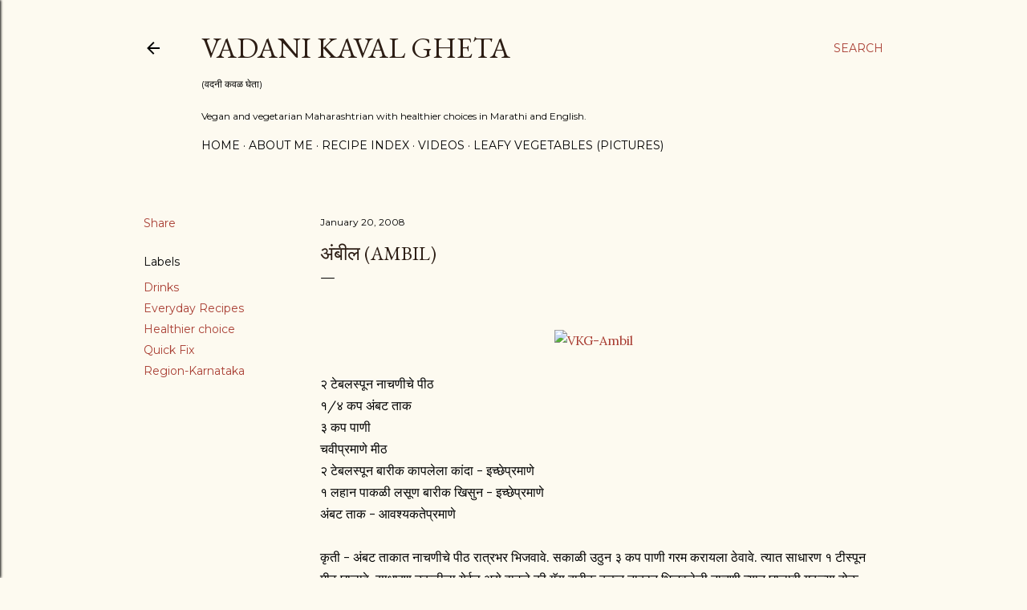

--- FILE ---
content_type: text/html; charset=UTF-8
request_url: https://www.vadanikavalgheta.com/2008/01/blog-post_20.html
body_size: 28388
content:
<!DOCTYPE html>
<html dir='ltr' lang='en'>
<head>
<meta content='width=device-width, initial-scale=1' name='viewport'/>
<title>अ&#2306;ब&#2368;ल (Ambil)</title>
<meta content='text/html; charset=UTF-8' http-equiv='Content-Type'/>
<!-- Chrome, Firefox OS and Opera -->
<meta content='#fdfaf0' name='theme-color'/>
<!-- Windows Phone -->
<meta content='#fdfaf0' name='msapplication-navbutton-color'/>
<meta content='blogger' name='generator'/>
<link href='https://www.vadanikavalgheta.com/favicon.ico' rel='icon' type='image/x-icon'/>
<link href='https://www.vadanikavalgheta.com/2008/01/blog-post_20.html' rel='canonical'/>
<link rel="alternate" type="application/atom+xml" title="Vadani Kaval Gheta - Atom" href="https://www.vadanikavalgheta.com/feeds/posts/default" />
<link rel="alternate" type="application/rss+xml" title="Vadani Kaval Gheta - RSS" href="https://www.vadanikavalgheta.com/feeds/posts/default?alt=rss" />
<link rel="service.post" type="application/atom+xml" title="Vadani Kaval Gheta - Atom" href="https://www.blogger.com/feeds/6714484776959017980/posts/default" />

<link rel="alternate" type="application/atom+xml" title="Vadani Kaval Gheta - Atom" href="https://www.vadanikavalgheta.com/feeds/4380177192943586650/comments/default" />
<!--Can't find substitution for tag [blog.ieCssRetrofitLinks]-->
<link href='https://c1.staticflickr.com/4/3951/32588670704_6381116eb2_c.jpg' rel='image_src'/>
<meta content='https://www.vadanikavalgheta.com/2008/01/blog-post_20.html' property='og:url'/>
<meta content='अंबील (Ambil)' property='og:title'/>
<meta content='Vegan and vegetarian Maharashtrian  recipes with healthier choices in Marathi and English.' property='og:description'/>
<meta content='https://lh3.googleusercontent.com/blogger_img_proxy/AEn0k_t6MDXCa1arz1hVbULkuRVH-RPoZzTWUommkQ4HCRkMq7DEGHQA6slPdLgLYHtTKcQ64qumcUKvbnpYf4rdHo7dEhcTBiPc030q1VVP4--XUYVY2IEfd7mvZ2iE8soYjOrO3A=w1200-h630-p-k-no-nu' property='og:image'/>
<style type='text/css'>@font-face{font-family:'EB Garamond';font-style:normal;font-weight:400;font-display:swap;src:url(//fonts.gstatic.com/s/ebgaramond/v32/SlGDmQSNjdsmc35JDF1K5E55YMjF_7DPuGi-6_RkCY9_WamXgHlIbvw.woff2)format('woff2');unicode-range:U+0460-052F,U+1C80-1C8A,U+20B4,U+2DE0-2DFF,U+A640-A69F,U+FE2E-FE2F;}@font-face{font-family:'EB Garamond';font-style:normal;font-weight:400;font-display:swap;src:url(//fonts.gstatic.com/s/ebgaramond/v32/SlGDmQSNjdsmc35JDF1K5E55YMjF_7DPuGi-6_RkAI9_WamXgHlIbvw.woff2)format('woff2');unicode-range:U+0301,U+0400-045F,U+0490-0491,U+04B0-04B1,U+2116;}@font-face{font-family:'EB Garamond';font-style:normal;font-weight:400;font-display:swap;src:url(//fonts.gstatic.com/s/ebgaramond/v32/SlGDmQSNjdsmc35JDF1K5E55YMjF_7DPuGi-6_RkCI9_WamXgHlIbvw.woff2)format('woff2');unicode-range:U+1F00-1FFF;}@font-face{font-family:'EB Garamond';font-style:normal;font-weight:400;font-display:swap;src:url(//fonts.gstatic.com/s/ebgaramond/v32/SlGDmQSNjdsmc35JDF1K5E55YMjF_7DPuGi-6_RkB49_WamXgHlIbvw.woff2)format('woff2');unicode-range:U+0370-0377,U+037A-037F,U+0384-038A,U+038C,U+038E-03A1,U+03A3-03FF;}@font-face{font-family:'EB Garamond';font-style:normal;font-weight:400;font-display:swap;src:url(//fonts.gstatic.com/s/ebgaramond/v32/SlGDmQSNjdsmc35JDF1K5E55YMjF_7DPuGi-6_RkC49_WamXgHlIbvw.woff2)format('woff2');unicode-range:U+0102-0103,U+0110-0111,U+0128-0129,U+0168-0169,U+01A0-01A1,U+01AF-01B0,U+0300-0301,U+0303-0304,U+0308-0309,U+0323,U+0329,U+1EA0-1EF9,U+20AB;}@font-face{font-family:'EB Garamond';font-style:normal;font-weight:400;font-display:swap;src:url(//fonts.gstatic.com/s/ebgaramond/v32/SlGDmQSNjdsmc35JDF1K5E55YMjF_7DPuGi-6_RkCo9_WamXgHlIbvw.woff2)format('woff2');unicode-range:U+0100-02BA,U+02BD-02C5,U+02C7-02CC,U+02CE-02D7,U+02DD-02FF,U+0304,U+0308,U+0329,U+1D00-1DBF,U+1E00-1E9F,U+1EF2-1EFF,U+2020,U+20A0-20AB,U+20AD-20C0,U+2113,U+2C60-2C7F,U+A720-A7FF;}@font-face{font-family:'EB Garamond';font-style:normal;font-weight:400;font-display:swap;src:url(//fonts.gstatic.com/s/ebgaramond/v32/SlGDmQSNjdsmc35JDF1K5E55YMjF_7DPuGi-6_RkBI9_WamXgHlI.woff2)format('woff2');unicode-range:U+0000-00FF,U+0131,U+0152-0153,U+02BB-02BC,U+02C6,U+02DA,U+02DC,U+0304,U+0308,U+0329,U+2000-206F,U+20AC,U+2122,U+2191,U+2193,U+2212,U+2215,U+FEFF,U+FFFD;}@font-face{font-family:'Lora';font-style:normal;font-weight:400;font-display:swap;src:url(//fonts.gstatic.com/s/lora/v37/0QI6MX1D_JOuGQbT0gvTJPa787weuxJMkq18ndeYxZ2JTg.woff2)format('woff2');unicode-range:U+0460-052F,U+1C80-1C8A,U+20B4,U+2DE0-2DFF,U+A640-A69F,U+FE2E-FE2F;}@font-face{font-family:'Lora';font-style:normal;font-weight:400;font-display:swap;src:url(//fonts.gstatic.com/s/lora/v37/0QI6MX1D_JOuGQbT0gvTJPa787weuxJFkq18ndeYxZ2JTg.woff2)format('woff2');unicode-range:U+0301,U+0400-045F,U+0490-0491,U+04B0-04B1,U+2116;}@font-face{font-family:'Lora';font-style:normal;font-weight:400;font-display:swap;src:url(//fonts.gstatic.com/s/lora/v37/0QI6MX1D_JOuGQbT0gvTJPa787weuxI9kq18ndeYxZ2JTg.woff2)format('woff2');unicode-range:U+0302-0303,U+0305,U+0307-0308,U+0310,U+0312,U+0315,U+031A,U+0326-0327,U+032C,U+032F-0330,U+0332-0333,U+0338,U+033A,U+0346,U+034D,U+0391-03A1,U+03A3-03A9,U+03B1-03C9,U+03D1,U+03D5-03D6,U+03F0-03F1,U+03F4-03F5,U+2016-2017,U+2034-2038,U+203C,U+2040,U+2043,U+2047,U+2050,U+2057,U+205F,U+2070-2071,U+2074-208E,U+2090-209C,U+20D0-20DC,U+20E1,U+20E5-20EF,U+2100-2112,U+2114-2115,U+2117-2121,U+2123-214F,U+2190,U+2192,U+2194-21AE,U+21B0-21E5,U+21F1-21F2,U+21F4-2211,U+2213-2214,U+2216-22FF,U+2308-230B,U+2310,U+2319,U+231C-2321,U+2336-237A,U+237C,U+2395,U+239B-23B7,U+23D0,U+23DC-23E1,U+2474-2475,U+25AF,U+25B3,U+25B7,U+25BD,U+25C1,U+25CA,U+25CC,U+25FB,U+266D-266F,U+27C0-27FF,U+2900-2AFF,U+2B0E-2B11,U+2B30-2B4C,U+2BFE,U+3030,U+FF5B,U+FF5D,U+1D400-1D7FF,U+1EE00-1EEFF;}@font-face{font-family:'Lora';font-style:normal;font-weight:400;font-display:swap;src:url(//fonts.gstatic.com/s/lora/v37/0QI6MX1D_JOuGQbT0gvTJPa787weuxIvkq18ndeYxZ2JTg.woff2)format('woff2');unicode-range:U+0001-000C,U+000E-001F,U+007F-009F,U+20DD-20E0,U+20E2-20E4,U+2150-218F,U+2190,U+2192,U+2194-2199,U+21AF,U+21E6-21F0,U+21F3,U+2218-2219,U+2299,U+22C4-22C6,U+2300-243F,U+2440-244A,U+2460-24FF,U+25A0-27BF,U+2800-28FF,U+2921-2922,U+2981,U+29BF,U+29EB,U+2B00-2BFF,U+4DC0-4DFF,U+FFF9-FFFB,U+10140-1018E,U+10190-1019C,U+101A0,U+101D0-101FD,U+102E0-102FB,U+10E60-10E7E,U+1D2C0-1D2D3,U+1D2E0-1D37F,U+1F000-1F0FF,U+1F100-1F1AD,U+1F1E6-1F1FF,U+1F30D-1F30F,U+1F315,U+1F31C,U+1F31E,U+1F320-1F32C,U+1F336,U+1F378,U+1F37D,U+1F382,U+1F393-1F39F,U+1F3A7-1F3A8,U+1F3AC-1F3AF,U+1F3C2,U+1F3C4-1F3C6,U+1F3CA-1F3CE,U+1F3D4-1F3E0,U+1F3ED,U+1F3F1-1F3F3,U+1F3F5-1F3F7,U+1F408,U+1F415,U+1F41F,U+1F426,U+1F43F,U+1F441-1F442,U+1F444,U+1F446-1F449,U+1F44C-1F44E,U+1F453,U+1F46A,U+1F47D,U+1F4A3,U+1F4B0,U+1F4B3,U+1F4B9,U+1F4BB,U+1F4BF,U+1F4C8-1F4CB,U+1F4D6,U+1F4DA,U+1F4DF,U+1F4E3-1F4E6,U+1F4EA-1F4ED,U+1F4F7,U+1F4F9-1F4FB,U+1F4FD-1F4FE,U+1F503,U+1F507-1F50B,U+1F50D,U+1F512-1F513,U+1F53E-1F54A,U+1F54F-1F5FA,U+1F610,U+1F650-1F67F,U+1F687,U+1F68D,U+1F691,U+1F694,U+1F698,U+1F6AD,U+1F6B2,U+1F6B9-1F6BA,U+1F6BC,U+1F6C6-1F6CF,U+1F6D3-1F6D7,U+1F6E0-1F6EA,U+1F6F0-1F6F3,U+1F6F7-1F6FC,U+1F700-1F7FF,U+1F800-1F80B,U+1F810-1F847,U+1F850-1F859,U+1F860-1F887,U+1F890-1F8AD,U+1F8B0-1F8BB,U+1F8C0-1F8C1,U+1F900-1F90B,U+1F93B,U+1F946,U+1F984,U+1F996,U+1F9E9,U+1FA00-1FA6F,U+1FA70-1FA7C,U+1FA80-1FA89,U+1FA8F-1FAC6,U+1FACE-1FADC,U+1FADF-1FAE9,U+1FAF0-1FAF8,U+1FB00-1FBFF;}@font-face{font-family:'Lora';font-style:normal;font-weight:400;font-display:swap;src:url(//fonts.gstatic.com/s/lora/v37/0QI6MX1D_JOuGQbT0gvTJPa787weuxJOkq18ndeYxZ2JTg.woff2)format('woff2');unicode-range:U+0102-0103,U+0110-0111,U+0128-0129,U+0168-0169,U+01A0-01A1,U+01AF-01B0,U+0300-0301,U+0303-0304,U+0308-0309,U+0323,U+0329,U+1EA0-1EF9,U+20AB;}@font-face{font-family:'Lora';font-style:normal;font-weight:400;font-display:swap;src:url(//fonts.gstatic.com/s/lora/v37/0QI6MX1D_JOuGQbT0gvTJPa787weuxJPkq18ndeYxZ2JTg.woff2)format('woff2');unicode-range:U+0100-02BA,U+02BD-02C5,U+02C7-02CC,U+02CE-02D7,U+02DD-02FF,U+0304,U+0308,U+0329,U+1D00-1DBF,U+1E00-1E9F,U+1EF2-1EFF,U+2020,U+20A0-20AB,U+20AD-20C0,U+2113,U+2C60-2C7F,U+A720-A7FF;}@font-face{font-family:'Lora';font-style:normal;font-weight:400;font-display:swap;src:url(//fonts.gstatic.com/s/lora/v37/0QI6MX1D_JOuGQbT0gvTJPa787weuxJBkq18ndeYxZ0.woff2)format('woff2');unicode-range:U+0000-00FF,U+0131,U+0152-0153,U+02BB-02BC,U+02C6,U+02DA,U+02DC,U+0304,U+0308,U+0329,U+2000-206F,U+20AC,U+2122,U+2191,U+2193,U+2212,U+2215,U+FEFF,U+FFFD;}@font-face{font-family:'Montserrat';font-style:normal;font-weight:400;font-display:swap;src:url(//fonts.gstatic.com/s/montserrat/v31/JTUSjIg1_i6t8kCHKm459WRhyyTh89ZNpQ.woff2)format('woff2');unicode-range:U+0460-052F,U+1C80-1C8A,U+20B4,U+2DE0-2DFF,U+A640-A69F,U+FE2E-FE2F;}@font-face{font-family:'Montserrat';font-style:normal;font-weight:400;font-display:swap;src:url(//fonts.gstatic.com/s/montserrat/v31/JTUSjIg1_i6t8kCHKm459W1hyyTh89ZNpQ.woff2)format('woff2');unicode-range:U+0301,U+0400-045F,U+0490-0491,U+04B0-04B1,U+2116;}@font-face{font-family:'Montserrat';font-style:normal;font-weight:400;font-display:swap;src:url(//fonts.gstatic.com/s/montserrat/v31/JTUSjIg1_i6t8kCHKm459WZhyyTh89ZNpQ.woff2)format('woff2');unicode-range:U+0102-0103,U+0110-0111,U+0128-0129,U+0168-0169,U+01A0-01A1,U+01AF-01B0,U+0300-0301,U+0303-0304,U+0308-0309,U+0323,U+0329,U+1EA0-1EF9,U+20AB;}@font-face{font-family:'Montserrat';font-style:normal;font-weight:400;font-display:swap;src:url(//fonts.gstatic.com/s/montserrat/v31/JTUSjIg1_i6t8kCHKm459WdhyyTh89ZNpQ.woff2)format('woff2');unicode-range:U+0100-02BA,U+02BD-02C5,U+02C7-02CC,U+02CE-02D7,U+02DD-02FF,U+0304,U+0308,U+0329,U+1D00-1DBF,U+1E00-1E9F,U+1EF2-1EFF,U+2020,U+20A0-20AB,U+20AD-20C0,U+2113,U+2C60-2C7F,U+A720-A7FF;}@font-face{font-family:'Montserrat';font-style:normal;font-weight:400;font-display:swap;src:url(//fonts.gstatic.com/s/montserrat/v31/JTUSjIg1_i6t8kCHKm459WlhyyTh89Y.woff2)format('woff2');unicode-range:U+0000-00FF,U+0131,U+0152-0153,U+02BB-02BC,U+02C6,U+02DA,U+02DC,U+0304,U+0308,U+0329,U+2000-206F,U+20AC,U+2122,U+2191,U+2193,U+2212,U+2215,U+FEFF,U+FFFD;}@font-face{font-family:'Montserrat';font-style:normal;font-weight:700;font-display:swap;src:url(//fonts.gstatic.com/s/montserrat/v31/JTUSjIg1_i6t8kCHKm459WRhyyTh89ZNpQ.woff2)format('woff2');unicode-range:U+0460-052F,U+1C80-1C8A,U+20B4,U+2DE0-2DFF,U+A640-A69F,U+FE2E-FE2F;}@font-face{font-family:'Montserrat';font-style:normal;font-weight:700;font-display:swap;src:url(//fonts.gstatic.com/s/montserrat/v31/JTUSjIg1_i6t8kCHKm459W1hyyTh89ZNpQ.woff2)format('woff2');unicode-range:U+0301,U+0400-045F,U+0490-0491,U+04B0-04B1,U+2116;}@font-face{font-family:'Montserrat';font-style:normal;font-weight:700;font-display:swap;src:url(//fonts.gstatic.com/s/montserrat/v31/JTUSjIg1_i6t8kCHKm459WZhyyTh89ZNpQ.woff2)format('woff2');unicode-range:U+0102-0103,U+0110-0111,U+0128-0129,U+0168-0169,U+01A0-01A1,U+01AF-01B0,U+0300-0301,U+0303-0304,U+0308-0309,U+0323,U+0329,U+1EA0-1EF9,U+20AB;}@font-face{font-family:'Montserrat';font-style:normal;font-weight:700;font-display:swap;src:url(//fonts.gstatic.com/s/montserrat/v31/JTUSjIg1_i6t8kCHKm459WdhyyTh89ZNpQ.woff2)format('woff2');unicode-range:U+0100-02BA,U+02BD-02C5,U+02C7-02CC,U+02CE-02D7,U+02DD-02FF,U+0304,U+0308,U+0329,U+1D00-1DBF,U+1E00-1E9F,U+1EF2-1EFF,U+2020,U+20A0-20AB,U+20AD-20C0,U+2113,U+2C60-2C7F,U+A720-A7FF;}@font-face{font-family:'Montserrat';font-style:normal;font-weight:700;font-display:swap;src:url(//fonts.gstatic.com/s/montserrat/v31/JTUSjIg1_i6t8kCHKm459WlhyyTh89Y.woff2)format('woff2');unicode-range:U+0000-00FF,U+0131,U+0152-0153,U+02BB-02BC,U+02C6,U+02DA,U+02DC,U+0304,U+0308,U+0329,U+2000-206F,U+20AC,U+2122,U+2191,U+2193,U+2212,U+2215,U+FEFF,U+FFFD;}</style>
<style id='page-skin-1' type='text/css'><!--
/*! normalize.css v3.0.1 | MIT License | git.io/normalize */html{font-family:sans-serif;-ms-text-size-adjust:100%;-webkit-text-size-adjust:100%}body{margin:0}article,aside,details,figcaption,figure,footer,header,hgroup,main,nav,section,summary{display:block}audio,canvas,progress,video{display:inline-block;vertical-align:baseline}audio:not([controls]){display:none;height:0}[hidden],template{display:none}a{background:transparent}a:active,a:hover{outline:0}abbr[title]{border-bottom:1px dotted}b,strong{font-weight:bold}dfn{font-style:italic}h1{font-size:2em;margin:.67em 0}mark{background:#ff0;color:#000}small{font-size:80%}sub,sup{font-size:75%;line-height:0;position:relative;vertical-align:baseline}sup{top:-0.5em}sub{bottom:-0.25em}img{border:0}svg:not(:root){overflow:hidden}figure{margin:1em 40px}hr{-moz-box-sizing:content-box;box-sizing:content-box;height:0}pre{overflow:auto}code,kbd,pre,samp{font-family:monospace,monospace;font-size:1em}button,input,optgroup,select,textarea{color:inherit;font:inherit;margin:0}button{overflow:visible}button,select{text-transform:none}button,html input[type="button"],input[type="reset"],input[type="submit"]{-webkit-appearance:button;cursor:pointer}button[disabled],html input[disabled]{cursor:default}button::-moz-focus-inner,input::-moz-focus-inner{border:0;padding:0}input{line-height:normal}input[type="checkbox"],input[type="radio"]{box-sizing:border-box;padding:0}input[type="number"]::-webkit-inner-spin-button,input[type="number"]::-webkit-outer-spin-button{height:auto}input[type="search"]{-webkit-appearance:textfield;-moz-box-sizing:content-box;-webkit-box-sizing:content-box;box-sizing:content-box}input[type="search"]::-webkit-search-cancel-button,input[type="search"]::-webkit-search-decoration{-webkit-appearance:none}fieldset{border:1px solid #c0c0c0;margin:0 2px;padding:.35em .625em .75em}legend{border:0;padding:0}textarea{overflow:auto}optgroup{font-weight:bold}table{border-collapse:collapse;border-spacing:0}td,th{padding:0}
/*!************************************************
* Blogger Template Style
* Name: Soho
**************************************************/
body{
overflow-wrap:break-word;
word-break:break-word;
word-wrap:break-word
}
.hidden{
display:none
}
.invisible{
visibility:hidden
}
.container::after,.float-container::after{
clear:both;
content:"";
display:table
}
.clearboth{
clear:both
}
#comments .comment .comment-actions,.subscribe-popup .FollowByEmail .follow-by-email-submit{
background:0 0;
border:0;
box-shadow:none;
color:#a93e33;
cursor:pointer;
font-size:14px;
font-weight:700;
outline:0;
text-decoration:none;
text-transform:uppercase;
width:auto
}
.dim-overlay{
background-color:rgba(0,0,0,.54);
height:100vh;
left:0;
position:fixed;
top:0;
width:100%
}
#sharing-dim-overlay{
background-color:transparent
}
input::-ms-clear{
display:none
}
.blogger-logo,.svg-icon-24.blogger-logo{
fill:#ff9800;
opacity:1
}
.loading-spinner-large{
-webkit-animation:mspin-rotate 1.568s infinite linear;
animation:mspin-rotate 1.568s infinite linear;
height:48px;
overflow:hidden;
position:absolute;
width:48px;
z-index:200
}
.loading-spinner-large>div{
-webkit-animation:mspin-revrot 5332ms infinite steps(4);
animation:mspin-revrot 5332ms infinite steps(4)
}
.loading-spinner-large>div>div{
-webkit-animation:mspin-singlecolor-large-film 1333ms infinite steps(81);
animation:mspin-singlecolor-large-film 1333ms infinite steps(81);
background-size:100%;
height:48px;
width:3888px
}
.mspin-black-large>div>div,.mspin-grey_54-large>div>div{
background-image:url(https://www.blogblog.com/indie/mspin_black_large.svg)
}
.mspin-white-large>div>div{
background-image:url(https://www.blogblog.com/indie/mspin_white_large.svg)
}
.mspin-grey_54-large{
opacity:.54
}
@-webkit-keyframes mspin-singlecolor-large-film{
from{
-webkit-transform:translateX(0);
transform:translateX(0)
}
to{
-webkit-transform:translateX(-3888px);
transform:translateX(-3888px)
}
}
@keyframes mspin-singlecolor-large-film{
from{
-webkit-transform:translateX(0);
transform:translateX(0)
}
to{
-webkit-transform:translateX(-3888px);
transform:translateX(-3888px)
}
}
@-webkit-keyframes mspin-rotate{
from{
-webkit-transform:rotate(0);
transform:rotate(0)
}
to{
-webkit-transform:rotate(360deg);
transform:rotate(360deg)
}
}
@keyframes mspin-rotate{
from{
-webkit-transform:rotate(0);
transform:rotate(0)
}
to{
-webkit-transform:rotate(360deg);
transform:rotate(360deg)
}
}
@-webkit-keyframes mspin-revrot{
from{
-webkit-transform:rotate(0);
transform:rotate(0)
}
to{
-webkit-transform:rotate(-360deg);
transform:rotate(-360deg)
}
}
@keyframes mspin-revrot{
from{
-webkit-transform:rotate(0);
transform:rotate(0)
}
to{
-webkit-transform:rotate(-360deg);
transform:rotate(-360deg)
}
}
.skip-navigation{
background-color:#fff;
box-sizing:border-box;
color:#000;
display:block;
height:0;
left:0;
line-height:50px;
overflow:hidden;
padding-top:0;
position:fixed;
text-align:center;
top:0;
-webkit-transition:box-shadow .3s,height .3s,padding-top .3s;
transition:box-shadow .3s,height .3s,padding-top .3s;
width:100%;
z-index:900
}
.skip-navigation:focus{
box-shadow:0 4px 5px 0 rgba(0,0,0,.14),0 1px 10px 0 rgba(0,0,0,.12),0 2px 4px -1px rgba(0,0,0,.2);
height:50px
}
#main{
outline:0
}
.main-heading{
position:absolute;
clip:rect(1px,1px,1px,1px);
padding:0;
border:0;
height:1px;
width:1px;
overflow:hidden
}
.Attribution{
margin-top:1em;
text-align:center
}
.Attribution .blogger img,.Attribution .blogger svg{
vertical-align:bottom
}
.Attribution .blogger img{
margin-right:.5em
}
.Attribution div{
line-height:24px;
margin-top:.5em
}
.Attribution .copyright,.Attribution .image-attribution{
font-size:.7em;
margin-top:1.5em
}
.BLOG_mobile_video_class{
display:none
}
.bg-photo{
background-attachment:scroll!important
}
body .CSS_LIGHTBOX{
z-index:900
}
.extendable .show-less,.extendable .show-more{
border-color:#a93e33;
color:#a93e33;
margin-top:8px
}
.extendable .show-less.hidden,.extendable .show-more.hidden{
display:none
}
.inline-ad{
display:none;
max-width:100%;
overflow:hidden
}
.adsbygoogle{
display:block
}
#cookieChoiceInfo{
bottom:0;
top:auto
}
iframe.b-hbp-video{
border:0
}
.post-body img{
max-width:100%
}
.post-body iframe{
max-width:100%
}
.post-body a[imageanchor="1"]{
display:inline-block
}
.byline{
margin-right:1em
}
.byline:last-child{
margin-right:0
}
.link-copied-dialog{
max-width:520px;
outline:0
}
.link-copied-dialog .modal-dialog-buttons{
margin-top:8px
}
.link-copied-dialog .goog-buttonset-default{
background:0 0;
border:0
}
.link-copied-dialog .goog-buttonset-default:focus{
outline:0
}
.paging-control-container{
margin-bottom:16px
}
.paging-control-container .paging-control{
display:inline-block
}
.paging-control-container .comment-range-text::after,.paging-control-container .paging-control{
color:#a93e33
}
.paging-control-container .comment-range-text,.paging-control-container .paging-control{
margin-right:8px
}
.paging-control-container .comment-range-text::after,.paging-control-container .paging-control::after{
content:"\b7";
cursor:default;
padding-left:8px;
pointer-events:none
}
.paging-control-container .comment-range-text:last-child::after,.paging-control-container .paging-control:last-child::after{
content:none
}
.byline.reactions iframe{
height:20px
}
.b-notification{
color:#000;
background-color:#fff;
border-bottom:solid 1px #000;
box-sizing:border-box;
padding:16px 32px;
text-align:center
}
.b-notification.visible{
-webkit-transition:margin-top .3s cubic-bezier(.4,0,.2,1);
transition:margin-top .3s cubic-bezier(.4,0,.2,1)
}
.b-notification.invisible{
position:absolute
}
.b-notification-close{
position:absolute;
right:8px;
top:8px
}
.no-posts-message{
line-height:40px;
text-align:center
}
@media screen and (max-width:1162px){
body.item-view .post-body a[imageanchor="1"][style*="float: left;"],body.item-view .post-body a[imageanchor="1"][style*="float: right;"]{
float:none!important;
clear:none!important
}
body.item-view .post-body a[imageanchor="1"] img{
display:block;
height:auto;
margin:0 auto
}
body.item-view .post-body>.separator:first-child>a[imageanchor="1"]:first-child{
margin-top:20px
}
.post-body a[imageanchor]{
display:block
}
body.item-view .post-body a[imageanchor="1"]{
margin-left:0!important;
margin-right:0!important
}
body.item-view .post-body a[imageanchor="1"]+a[imageanchor="1"]{
margin-top:16px
}
}
.item-control{
display:none
}
#comments{
border-top:1px dashed rgba(0,0,0,.54);
margin-top:20px;
padding:20px
}
#comments .comment-thread ol{
margin:0;
padding-left:0;
padding-left:0
}
#comments .comment .comment-replybox-single,#comments .comment-thread .comment-replies{
margin-left:60px
}
#comments .comment-thread .thread-count{
display:none
}
#comments .comment{
list-style-type:none;
padding:0 0 30px;
position:relative
}
#comments .comment .comment{
padding-bottom:8px
}
.comment .avatar-image-container{
position:absolute
}
.comment .avatar-image-container img{
border-radius:50%
}
.avatar-image-container svg,.comment .avatar-image-container .avatar-icon{
border-radius:50%;
border:solid 1px #000000;
box-sizing:border-box;
fill:#000000;
height:35px;
margin:0;
padding:7px;
width:35px
}
.comment .comment-block{
margin-top:10px;
margin-left:60px;
padding-bottom:0
}
#comments .comment-author-header-wrapper{
margin-left:40px
}
#comments .comment .thread-expanded .comment-block{
padding-bottom:20px
}
#comments .comment .comment-header .user,#comments .comment .comment-header .user a{
color:#000000;
font-style:normal;
font-weight:700
}
#comments .comment .comment-actions{
bottom:0;
margin-bottom:15px;
position:absolute
}
#comments .comment .comment-actions>*{
margin-right:8px
}
#comments .comment .comment-header .datetime{
bottom:0;
color:#000000;
display:inline-block;
font-size:13px;
font-style:italic;
margin-left:8px
}
#comments .comment .comment-footer .comment-timestamp a,#comments .comment .comment-header .datetime a{
color:#000000
}
#comments .comment .comment-content,.comment .comment-body{
margin-top:12px;
word-break:break-word
}
.comment-body{
margin-bottom:12px
}
#comments.embed[data-num-comments="0"]{
border:0;
margin-top:0;
padding-top:0
}
#comments.embed[data-num-comments="0"] #comment-post-message,#comments.embed[data-num-comments="0"] div.comment-form>p,#comments.embed[data-num-comments="0"] p.comment-footer{
display:none
}
#comment-editor-src{
display:none
}
.comments .comments-content .loadmore.loaded{
max-height:0;
opacity:0;
overflow:hidden
}
.extendable .remaining-items{
height:0;
overflow:hidden;
-webkit-transition:height .3s cubic-bezier(.4,0,.2,1);
transition:height .3s cubic-bezier(.4,0,.2,1)
}
.extendable .remaining-items.expanded{
height:auto
}
.svg-icon-24,.svg-icon-24-button{
cursor:pointer;
height:24px;
width:24px;
min-width:24px
}
.touch-icon{
margin:-12px;
padding:12px
}
.touch-icon:active,.touch-icon:focus{
background-color:rgba(153,153,153,.4);
border-radius:50%
}
svg:not(:root).touch-icon{
overflow:visible
}
html[dir=rtl] .rtl-reversible-icon{
-webkit-transform:scaleX(-1);
-ms-transform:scaleX(-1);
transform:scaleX(-1)
}
.svg-icon-24-button,.touch-icon-button{
background:0 0;
border:0;
margin:0;
outline:0;
padding:0
}
.touch-icon-button .touch-icon:active,.touch-icon-button .touch-icon:focus{
background-color:transparent
}
.touch-icon-button:active .touch-icon,.touch-icon-button:focus .touch-icon{
background-color:rgba(153,153,153,.4);
border-radius:50%
}
.Profile .default-avatar-wrapper .avatar-icon{
border-radius:50%;
border:solid 1px #000000;
box-sizing:border-box;
fill:#000000;
margin:0
}
.Profile .individual .default-avatar-wrapper .avatar-icon{
padding:25px
}
.Profile .individual .avatar-icon,.Profile .individual .profile-img{
height:120px;
width:120px
}
.Profile .team .default-avatar-wrapper .avatar-icon{
padding:8px
}
.Profile .team .avatar-icon,.Profile .team .default-avatar-wrapper,.Profile .team .profile-img{
height:40px;
width:40px
}
.snippet-container{
margin:0;
position:relative;
overflow:hidden
}
.snippet-fade{
bottom:0;
box-sizing:border-box;
position:absolute;
width:96px
}
.snippet-fade{
right:0
}
.snippet-fade:after{
content:"\2026"
}
.snippet-fade:after{
float:right
}
.centered-top-container.sticky{
left:0;
position:fixed;
right:0;
top:0;
width:auto;
z-index:50;
-webkit-transition-property:opacity,-webkit-transform;
transition-property:opacity,-webkit-transform;
transition-property:transform,opacity;
transition-property:transform,opacity,-webkit-transform;
-webkit-transition-duration:.2s;
transition-duration:.2s;
-webkit-transition-timing-function:cubic-bezier(.4,0,.2,1);
transition-timing-function:cubic-bezier(.4,0,.2,1)
}
.centered-top-placeholder{
display:none
}
.collapsed-header .centered-top-placeholder{
display:block
}
.centered-top-container .Header .replaced h1,.centered-top-placeholder .Header .replaced h1{
display:none
}
.centered-top-container.sticky .Header .replaced h1{
display:block
}
.centered-top-container.sticky .Header .header-widget{
background:0 0
}
.centered-top-container.sticky .Header .header-image-wrapper{
display:none
}
.centered-top-container img,.centered-top-placeholder img{
max-width:100%
}
.collapsible{
-webkit-transition:height .3s cubic-bezier(.4,0,.2,1);
transition:height .3s cubic-bezier(.4,0,.2,1)
}
.collapsible,.collapsible>summary{
display:block;
overflow:hidden
}
.collapsible>:not(summary){
display:none
}
.collapsible[open]>:not(summary){
display:block
}
.collapsible:focus,.collapsible>summary:focus{
outline:0
}
.collapsible>summary{
cursor:pointer;
display:block;
padding:0
}
.collapsible:focus>summary,.collapsible>summary:focus{
background-color:transparent
}
.collapsible>summary::-webkit-details-marker{
display:none
}
.collapsible-title{
-webkit-box-align:center;
-webkit-align-items:center;
-ms-flex-align:center;
align-items:center;
display:-webkit-box;
display:-webkit-flex;
display:-ms-flexbox;
display:flex
}
.collapsible-title .title{
-webkit-box-flex:1;
-webkit-flex:1 1 auto;
-ms-flex:1 1 auto;
flex:1 1 auto;
-webkit-box-ordinal-group:1;
-webkit-order:0;
-ms-flex-order:0;
order:0;
overflow:hidden;
text-overflow:ellipsis;
white-space:nowrap
}
.collapsible-title .chevron-down,.collapsible[open] .collapsible-title .chevron-up{
display:block
}
.collapsible-title .chevron-up,.collapsible[open] .collapsible-title .chevron-down{
display:none
}
.flat-button{
cursor:pointer;
display:inline-block;
font-weight:700;
text-transform:uppercase;
border-radius:2px;
padding:8px;
margin:-8px
}
.flat-icon-button{
background:0 0;
border:0;
margin:0;
outline:0;
padding:0;
margin:-12px;
padding:12px;
cursor:pointer;
box-sizing:content-box;
display:inline-block;
line-height:0
}
.flat-icon-button,.flat-icon-button .splash-wrapper{
border-radius:50%
}
.flat-icon-button .splash.animate{
-webkit-animation-duration:.3s;
animation-duration:.3s
}
.overflowable-container{
max-height:28px;
overflow:hidden;
position:relative
}
.overflow-button{
cursor:pointer
}
#overflowable-dim-overlay{
background:0 0
}
.overflow-popup{
box-shadow:0 2px 2px 0 rgba(0,0,0,.14),0 3px 1px -2px rgba(0,0,0,.2),0 1px 5px 0 rgba(0,0,0,.12);
background-color:#fdfaf0;
left:0;
max-width:calc(100% - 32px);
position:absolute;
top:0;
visibility:hidden;
z-index:101
}
.overflow-popup ul{
list-style:none
}
.overflow-popup .tabs li,.overflow-popup li{
display:block;
height:auto
}
.overflow-popup .tabs li{
padding-left:0;
padding-right:0
}
.overflow-button.hidden,.overflow-popup .tabs li.hidden,.overflow-popup li.hidden{
display:none
}
.search{
display:-webkit-box;
display:-webkit-flex;
display:-ms-flexbox;
display:flex;
line-height:24px;
width:24px
}
.search.focused{
width:100%
}
.search.focused .section{
width:100%
}
.search form{
z-index:101
}
.search h3{
display:none
}
.search form{
display:-webkit-box;
display:-webkit-flex;
display:-ms-flexbox;
display:flex;
-webkit-box-flex:1;
-webkit-flex:1 0 0;
-ms-flex:1 0 0px;
flex:1 0 0;
border-bottom:solid 1px transparent;
padding-bottom:8px
}
.search form>*{
display:none
}
.search.focused form>*{
display:block
}
.search .search-input label{
display:none
}
.centered-top-placeholder.cloned .search form{
z-index:30
}
.search.focused form{
border-color:#000000;
position:relative;
width:auto
}
.collapsed-header .centered-top-container .search.focused form{
border-bottom-color:transparent
}
.search-expand{
-webkit-box-flex:0;
-webkit-flex:0 0 auto;
-ms-flex:0 0 auto;
flex:0 0 auto
}
.search-expand-text{
display:none
}
.search-close{
display:inline;
vertical-align:middle
}
.search-input{
-webkit-box-flex:1;
-webkit-flex:1 0 1px;
-ms-flex:1 0 1px;
flex:1 0 1px
}
.search-input input{
background:0 0;
border:0;
box-sizing:border-box;
color:#000000;
display:inline-block;
outline:0;
width:calc(100% - 48px)
}
.search-input input.no-cursor{
color:transparent;
text-shadow:0 0 0 #000000
}
.collapsed-header .centered-top-container .search-action,.collapsed-header .centered-top-container .search-input input{
color:#000000
}
.collapsed-header .centered-top-container .search-input input.no-cursor{
color:transparent;
text-shadow:0 0 0 #000000
}
.collapsed-header .centered-top-container .search-input input.no-cursor:focus,.search-input input.no-cursor:focus{
outline:0
}
.search-focused>*{
visibility:hidden
}
.search-focused .search,.search-focused .search-icon{
visibility:visible
}
.search.focused .search-action{
display:block
}
.search.focused .search-action:disabled{
opacity:.3
}
.widget.Sharing .sharing-button{
display:none
}
.widget.Sharing .sharing-buttons li{
padding:0
}
.widget.Sharing .sharing-buttons li span{
display:none
}
.post-share-buttons{
position:relative
}
.centered-bottom .share-buttons .svg-icon-24,.share-buttons .svg-icon-24{
fill:#000000
}
.sharing-open.touch-icon-button:active .touch-icon,.sharing-open.touch-icon-button:focus .touch-icon{
background-color:transparent
}
.share-buttons{
background-color:#fdfaf0;
border-radius:2px;
box-shadow:0 2px 2px 0 rgba(0,0,0,.14),0 3px 1px -2px rgba(0,0,0,.2),0 1px 5px 0 rgba(0,0,0,.12);
color:#000000;
list-style:none;
margin:0;
padding:8px 0;
position:absolute;
top:-11px;
min-width:200px;
z-index:101
}
.share-buttons.hidden{
display:none
}
.sharing-button{
background:0 0;
border:0;
margin:0;
outline:0;
padding:0;
cursor:pointer
}
.share-buttons li{
margin:0;
height:48px
}
.share-buttons li:last-child{
margin-bottom:0
}
.share-buttons li .sharing-platform-button{
box-sizing:border-box;
cursor:pointer;
display:block;
height:100%;
margin-bottom:0;
padding:0 16px;
position:relative;
width:100%
}
.share-buttons li .sharing-platform-button:focus,.share-buttons li .sharing-platform-button:hover{
background-color:rgba(128,128,128,.1);
outline:0
}
.share-buttons li svg[class*=" sharing-"],.share-buttons li svg[class^=sharing-]{
position:absolute;
top:10px
}
.share-buttons li span.sharing-platform-button{
position:relative;
top:0
}
.share-buttons li .platform-sharing-text{
display:block;
font-size:16px;
line-height:48px;
white-space:nowrap
}
.share-buttons li .platform-sharing-text{
margin-left:56px
}
.sidebar-container{
background-color:#f7f7f7;
max-width:284px;
overflow-y:auto;
-webkit-transition-property:-webkit-transform;
transition-property:-webkit-transform;
transition-property:transform;
transition-property:transform,-webkit-transform;
-webkit-transition-duration:.3s;
transition-duration:.3s;
-webkit-transition-timing-function:cubic-bezier(0,0,.2,1);
transition-timing-function:cubic-bezier(0,0,.2,1);
width:284px;
z-index:101;
-webkit-overflow-scrolling:touch
}
.sidebar-container .navigation{
line-height:0;
padding:16px
}
.sidebar-container .sidebar-back{
cursor:pointer
}
.sidebar-container .widget{
background:0 0;
margin:0 16px;
padding:16px 0
}
.sidebar-container .widget .title{
color:#000000;
margin:0
}
.sidebar-container .widget ul{
list-style:none;
margin:0;
padding:0
}
.sidebar-container .widget ul ul{
margin-left:1em
}
.sidebar-container .widget li{
font-size:16px;
line-height:normal
}
.sidebar-container .widget+.widget{
border-top:1px dashed #000000
}
.BlogArchive li{
margin:16px 0
}
.BlogArchive li:last-child{
margin-bottom:0
}
.Label li a{
display:inline-block
}
.BlogArchive .post-count,.Label .label-count{
float:right;
margin-left:.25em
}
.BlogArchive .post-count::before,.Label .label-count::before{
content:"("
}
.BlogArchive .post-count::after,.Label .label-count::after{
content:")"
}
.widget.Translate .skiptranslate>div{
display:block!important
}
.widget.Profile .profile-link{
display:-webkit-box;
display:-webkit-flex;
display:-ms-flexbox;
display:flex
}
.widget.Profile .team-member .default-avatar-wrapper,.widget.Profile .team-member .profile-img{
-webkit-box-flex:0;
-webkit-flex:0 0 auto;
-ms-flex:0 0 auto;
flex:0 0 auto;
margin-right:1em
}
.widget.Profile .individual .profile-link{
-webkit-box-orient:vertical;
-webkit-box-direction:normal;
-webkit-flex-direction:column;
-ms-flex-direction:column;
flex-direction:column
}
.widget.Profile .team .profile-link .profile-name{
-webkit-align-self:center;
-ms-flex-item-align:center;
align-self:center;
display:block;
-webkit-box-flex:1;
-webkit-flex:1 1 auto;
-ms-flex:1 1 auto;
flex:1 1 auto
}
.dim-overlay{
background-color:rgba(0,0,0,.54);
z-index:100
}
body.sidebar-visible{
overflow-y:hidden
}
@media screen and (max-width:1439px){
.sidebar-container{
bottom:0;
position:fixed;
top:0;
left:0;
right:auto
}
.sidebar-container.sidebar-invisible{
-webkit-transition-timing-function:cubic-bezier(.4,0,.6,1);
transition-timing-function:cubic-bezier(.4,0,.6,1)
}
html[dir=ltr] .sidebar-container.sidebar-invisible{
-webkit-transform:translateX(-284px);
-ms-transform:translateX(-284px);
transform:translateX(-284px)
}
html[dir=rtl] .sidebar-container.sidebar-invisible{
-webkit-transform:translateX(284px);
-ms-transform:translateX(284px);
transform:translateX(284px)
}
}
@media screen and (min-width:1440px){
.sidebar-container{
position:absolute;
top:0;
left:0;
right:auto
}
.sidebar-container .navigation{
display:none
}
}
.dialog{
box-shadow:0 2px 2px 0 rgba(0,0,0,.14),0 3px 1px -2px rgba(0,0,0,.2),0 1px 5px 0 rgba(0,0,0,.12);
background:#fdfaf0;
box-sizing:border-box;
color:#000000;
padding:30px;
position:fixed;
text-align:center;
width:calc(100% - 24px);
z-index:101
}
.dialog input[type=email],.dialog input[type=text]{
background-color:transparent;
border:0;
border-bottom:solid 1px rgba(0,0,0,.12);
color:#000000;
display:block;
font-family:EB Garamond, serif;
font-size:16px;
line-height:24px;
margin:auto;
padding-bottom:7px;
outline:0;
text-align:center;
width:100%
}
.dialog input[type=email]::-webkit-input-placeholder,.dialog input[type=text]::-webkit-input-placeholder{
color:#000000
}
.dialog input[type=email]::-moz-placeholder,.dialog input[type=text]::-moz-placeholder{
color:#000000
}
.dialog input[type=email]:-ms-input-placeholder,.dialog input[type=text]:-ms-input-placeholder{
color:#000000
}
.dialog input[type=email]::-ms-input-placeholder,.dialog input[type=text]::-ms-input-placeholder{
color:#000000
}
.dialog input[type=email]::placeholder,.dialog input[type=text]::placeholder{
color:#000000
}
.dialog input[type=email]:focus,.dialog input[type=text]:focus{
border-bottom:solid 2px #a93e33;
padding-bottom:6px
}
.dialog input.no-cursor{
color:transparent;
text-shadow:0 0 0 #000000
}
.dialog input.no-cursor:focus{
outline:0
}
.dialog input.no-cursor:focus{
outline:0
}
.dialog input[type=submit]{
font-family:EB Garamond, serif
}
.dialog .goog-buttonset-default{
color:#a93e33
}
.subscribe-popup{
max-width:364px
}
.subscribe-popup h3{
color:#2c1d14;
font-size:1.8em;
margin-top:0
}
.subscribe-popup .FollowByEmail h3{
display:none
}
.subscribe-popup .FollowByEmail .follow-by-email-submit{
color:#a93e33;
display:inline-block;
margin:0 auto;
margin-top:24px;
width:auto;
white-space:normal
}
.subscribe-popup .FollowByEmail .follow-by-email-submit:disabled{
cursor:default;
opacity:.3
}
@media (max-width:800px){
.blog-name div.widget.Subscribe{
margin-bottom:16px
}
body.item-view .blog-name div.widget.Subscribe{
margin:8px auto 16px auto;
width:100%
}
}
body#layout .bg-photo,body#layout .bg-photo-overlay{
display:none
}
body#layout .page_body{
padding:0;
position:relative;
top:0
}
body#layout .page{
display:inline-block;
left:inherit;
position:relative;
vertical-align:top;
width:540px
}
body#layout .centered{
max-width:954px
}
body#layout .navigation{
display:none
}
body#layout .sidebar-container{
display:inline-block;
width:40%
}
body#layout .hamburger-menu,body#layout .search{
display:none
}
body{
background-color:#fdfaf0;
color:#000000;
font:normal 400 20px EB Garamond, serif;
height:100%;
margin:0;
min-height:100vh
}
h1,h2,h3,h4,h5,h6{
font-weight:400
}
a{
color:#a93e33;
text-decoration:none
}
.dim-overlay{
z-index:100
}
body.sidebar-visible .page_body{
overflow-y:scroll
}
.widget .title{
color:#000000;
font:normal 400 12px Montserrat, sans-serif
}
.extendable .show-less,.extendable .show-more{
color:#a93e33;
font:normal 400 12px Montserrat, sans-serif;
margin:12px -8px 0 -8px;
text-transform:uppercase
}
.footer .widget,.main .widget{
margin:50px 0
}
.main .widget .title{
text-transform:uppercase
}
.inline-ad{
display:block;
margin-top:50px
}
.adsbygoogle{
text-align:center
}
.page_body{
display:-webkit-box;
display:-webkit-flex;
display:-ms-flexbox;
display:flex;
-webkit-box-orient:vertical;
-webkit-box-direction:normal;
-webkit-flex-direction:column;
-ms-flex-direction:column;
flex-direction:column;
min-height:100vh;
position:relative;
z-index:20
}
.page_body>*{
-webkit-box-flex:0;
-webkit-flex:0 0 auto;
-ms-flex:0 0 auto;
flex:0 0 auto
}
.page_body>#footer{
margin-top:auto
}
.centered-bottom,.centered-top{
margin:0 32px;
max-width:100%
}
.centered-top{
padding-bottom:12px;
padding-top:12px
}
.sticky .centered-top{
padding-bottom:0;
padding-top:0
}
.centered-top-container,.centered-top-placeholder{
background:#fdfaf0
}
.centered-top{
display:-webkit-box;
display:-webkit-flex;
display:-ms-flexbox;
display:flex;
-webkit-flex-wrap:wrap;
-ms-flex-wrap:wrap;
flex-wrap:wrap;
-webkit-box-pack:justify;
-webkit-justify-content:space-between;
-ms-flex-pack:justify;
justify-content:space-between;
position:relative
}
.sticky .centered-top{
-webkit-flex-wrap:nowrap;
-ms-flex-wrap:nowrap;
flex-wrap:nowrap
}
.centered-top-container .svg-icon-24,.centered-top-placeholder .svg-icon-24{
fill:#000000
}
.back-button-container,.hamburger-menu-container{
-webkit-box-flex:0;
-webkit-flex:0 0 auto;
-ms-flex:0 0 auto;
flex:0 0 auto;
height:48px;
-webkit-box-ordinal-group:2;
-webkit-order:1;
-ms-flex-order:1;
order:1
}
.sticky .back-button-container,.sticky .hamburger-menu-container{
-webkit-box-ordinal-group:2;
-webkit-order:1;
-ms-flex-order:1;
order:1
}
.back-button,.hamburger-menu,.search-expand-icon{
cursor:pointer;
margin-top:0
}
.search{
-webkit-box-align:start;
-webkit-align-items:flex-start;
-ms-flex-align:start;
align-items:flex-start;
-webkit-box-flex:0;
-webkit-flex:0 0 auto;
-ms-flex:0 0 auto;
flex:0 0 auto;
height:48px;
margin-left:24px;
-webkit-box-ordinal-group:4;
-webkit-order:3;
-ms-flex-order:3;
order:3
}
.search,.search.focused{
width:auto
}
.search.focused{
position:static
}
.sticky .search{
display:none;
-webkit-box-ordinal-group:5;
-webkit-order:4;
-ms-flex-order:4;
order:4
}
.search .section{
right:0;
margin-top:12px;
position:absolute;
top:12px;
width:0
}
.sticky .search .section{
top:0
}
.search-expand{
background:0 0;
border:0;
margin:0;
outline:0;
padding:0;
color:#a93e33;
cursor:pointer;
-webkit-box-flex:0;
-webkit-flex:0 0 auto;
-ms-flex:0 0 auto;
flex:0 0 auto;
font:normal 400 12px Montserrat, sans-serif;
text-transform:uppercase;
word-break:normal
}
.search.focused .search-expand{
visibility:hidden
}
.search .dim-overlay{
background:0 0
}
.search.focused .section{
max-width:400px
}
.search.focused form{
border-color:#000000;
height:24px
}
.search.focused .search-input{
display:-webkit-box;
display:-webkit-flex;
display:-ms-flexbox;
display:flex;
-webkit-box-flex:1;
-webkit-flex:1 1 auto;
-ms-flex:1 1 auto;
flex:1 1 auto
}
.search-input input{
-webkit-box-flex:1;
-webkit-flex:1 1 auto;
-ms-flex:1 1 auto;
flex:1 1 auto;
font:normal 400 16px Montserrat, sans-serif
}
.search input[type=submit]{
display:none
}
.subscribe-section-container{
-webkit-box-flex:1;
-webkit-flex:1 0 auto;
-ms-flex:1 0 auto;
flex:1 0 auto;
margin-left:24px;
-webkit-box-ordinal-group:3;
-webkit-order:2;
-ms-flex-order:2;
order:2;
text-align:right
}
.sticky .subscribe-section-container{
-webkit-box-flex:0;
-webkit-flex:0 0 auto;
-ms-flex:0 0 auto;
flex:0 0 auto;
-webkit-box-ordinal-group:4;
-webkit-order:3;
-ms-flex-order:3;
order:3
}
.subscribe-button{
background:0 0;
border:0;
margin:0;
outline:0;
padding:0;
color:#a93e33;
cursor:pointer;
display:inline-block;
font:normal 400 12px Montserrat, sans-serif;
line-height:48px;
margin:0;
text-transform:uppercase;
word-break:normal
}
.subscribe-popup h3{
color:#000000;
font:normal 400 12px Montserrat, sans-serif;
margin-bottom:24px;
text-transform:uppercase
}
.subscribe-popup div.widget.FollowByEmail .follow-by-email-address{
color:#000000;
font:normal 400 12px Montserrat, sans-serif
}
.subscribe-popup div.widget.FollowByEmail .follow-by-email-submit{
color:#a93e33;
font:normal 400 12px Montserrat, sans-serif;
margin-top:24px;
text-transform:uppercase
}
.blog-name{
-webkit-box-flex:1;
-webkit-flex:1 1 100%;
-ms-flex:1 1 100%;
flex:1 1 100%;
-webkit-box-ordinal-group:5;
-webkit-order:4;
-ms-flex-order:4;
order:4;
overflow:hidden
}
.sticky .blog-name{
-webkit-box-flex:1;
-webkit-flex:1 1 auto;
-ms-flex:1 1 auto;
flex:1 1 auto;
margin:0 12px;
-webkit-box-ordinal-group:3;
-webkit-order:2;
-ms-flex-order:2;
order:2
}
body.search-view .centered-top.search-focused .blog-name{
display:none
}
.widget.Header h1{
font:normal 400 18px EB Garamond, serif;
margin:0;
text-transform:uppercase
}
.widget.Header h1,.widget.Header h1 a{
color:#2c1d14
}
.widget.Header p{
color:#000000;
font:normal 400 12px Montserrat, sans-serif;
line-height:1.7
}
.sticky .widget.Header h1{
font-size:16px;
line-height:48px;
overflow:hidden;
overflow-wrap:normal;
text-overflow:ellipsis;
white-space:nowrap;
word-wrap:normal
}
.sticky .widget.Header p{
display:none
}
.sticky{
box-shadow:0 1px 3px #000000
}
#page_list_top .widget.PageList{
font:normal 400 14px Montserrat, sans-serif;
line-height:28px
}
#page_list_top .widget.PageList .title{
display:none
}
#page_list_top .widget.PageList .overflowable-contents{
overflow:hidden
}
#page_list_top .widget.PageList .overflowable-contents ul{
list-style:none;
margin:0;
padding:0
}
#page_list_top .widget.PageList .overflow-popup ul{
list-style:none;
margin:0;
padding:0 20px
}
#page_list_top .widget.PageList .overflowable-contents li{
display:inline-block
}
#page_list_top .widget.PageList .overflowable-contents li.hidden{
display:none
}
#page_list_top .widget.PageList .overflowable-contents li:not(:first-child):before{
color:#000000;
content:"\b7"
}
#page_list_top .widget.PageList .overflow-button a,#page_list_top .widget.PageList .overflow-popup li a,#page_list_top .widget.PageList .overflowable-contents li a{
color:#000000;
font:normal 400 14px Montserrat, sans-serif;
line-height:28px;
text-transform:uppercase
}
#page_list_top .widget.PageList .overflow-popup li.selected a,#page_list_top .widget.PageList .overflowable-contents li.selected a{
color:#000000;
font:normal 700 14px Montserrat, sans-serif;
line-height:28px
}
#page_list_top .widget.PageList .overflow-button{
display:inline
}
.sticky #page_list_top{
display:none
}
body.homepage-view .hero-image.has-image{
background:#fdfaf0 url(none) repeat scroll top left;
background-attachment:scroll;
background-color:#fdfaf0;
background-size:cover;
height:62.5vw;
max-height:75vh;
min-height:200px;
width:100%
}
.post-filter-message{
background-color:#f4d6d3;
color:#000000;
display:-webkit-box;
display:-webkit-flex;
display:-ms-flexbox;
display:flex;
-webkit-flex-wrap:wrap;
-ms-flex-wrap:wrap;
flex-wrap:wrap;
font:normal 400 12px Montserrat, sans-serif;
-webkit-box-pack:justify;
-webkit-justify-content:space-between;
-ms-flex-pack:justify;
justify-content:space-between;
margin-top:50px;
padding:18px
}
.post-filter-message .message-container{
-webkit-box-flex:1;
-webkit-flex:1 1 auto;
-ms-flex:1 1 auto;
flex:1 1 auto;
min-width:0
}
.post-filter-message .home-link-container{
-webkit-box-flex:0;
-webkit-flex:0 0 auto;
-ms-flex:0 0 auto;
flex:0 0 auto
}
.post-filter-message .search-label,.post-filter-message .search-query{
color:#000000;
font:normal 700 12px Montserrat, sans-serif;
text-transform:uppercase
}
.post-filter-message .home-link,.post-filter-message .home-link a{
color:#a93e33;
font:normal 700 12px Montserrat, sans-serif;
text-transform:uppercase
}
.widget.FeaturedPost .thumb.hero-thumb{
background-position:center;
background-size:cover;
height:360px
}
.widget.FeaturedPost .featured-post-snippet:before{
content:"\2014"
}
.snippet-container,.snippet-fade{
font:normal 400 14px Lora, serif;
line-height:23.8px
}
.snippet-container{
max-height:166.6px;
overflow:hidden
}
.snippet-fade{
background:-webkit-linear-gradient(left,#fdfaf0 0,#fdfaf0 20%,rgba(253, 250, 240, 0) 100%);
background:linear-gradient(to left,#fdfaf0 0,#fdfaf0 20%,rgba(253, 250, 240, 0) 100%);
color:#000000
}
.post-sidebar{
display:none
}
.widget.Blog .blog-posts .post-outer-container{
width:100%
}
.no-posts{
text-align:center
}
body.feed-view .widget.Blog .blog-posts .post-outer-container,body.item-view .widget.Blog .blog-posts .post-outer{
margin-bottom:50px
}
.widget.Blog .post.no-featured-image,.widget.PopularPosts .post.no-featured-image{
background-color:#f4d6d3;
padding:30px
}
.widget.Blog .post>.post-share-buttons-top{
right:0;
position:absolute;
top:0
}
.widget.Blog .post>.post-share-buttons-bottom{
bottom:0;
right:0;
position:absolute
}
.blog-pager{
text-align:right
}
.blog-pager a{
color:#a93e33;
font:normal 400 12px Montserrat, sans-serif;
text-transform:uppercase
}
.blog-pager .blog-pager-newer-link,.blog-pager .home-link{
display:none
}
.post-title{
font:normal 400 20px EB Garamond, serif;
margin:0;
text-transform:uppercase
}
.post-title,.post-title a{
color:#2c1d14
}
.post.no-featured-image .post-title,.post.no-featured-image .post-title a{
color:#000000
}
body.item-view .post-body-container:before{
content:"\2014"
}
.post-body{
color:#000000;
font:normal 400 14px Lora, serif;
line-height:1.7
}
.post-body blockquote{
color:#000000;
font:normal 400 16px Montserrat, sans-serif;
line-height:1.7;
margin-left:0;
margin-right:0
}
.post-body img{
height:auto;
max-width:100%
}
.post-body .tr-caption{
color:#000000;
font:normal 400 12px Montserrat, sans-serif;
line-height:1.7
}
.snippet-thumbnail{
position:relative
}
.snippet-thumbnail .post-header{
background:#fdfaf0;
bottom:0;
margin-bottom:0;
padding-right:15px;
padding-bottom:5px;
padding-top:5px;
position:absolute
}
.snippet-thumbnail img{
width:100%
}
.post-footer,.post-header{
margin:8px 0
}
body.item-view .widget.Blog .post-header{
margin:0 0 16px 0
}
body.item-view .widget.Blog .post-footer{
margin:50px 0 0 0
}
.widget.FeaturedPost .post-footer{
display:-webkit-box;
display:-webkit-flex;
display:-ms-flexbox;
display:flex;
-webkit-flex-wrap:wrap;
-ms-flex-wrap:wrap;
flex-wrap:wrap;
-webkit-box-pack:justify;
-webkit-justify-content:space-between;
-ms-flex-pack:justify;
justify-content:space-between
}
.widget.FeaturedPost .post-footer>*{
-webkit-box-flex:0;
-webkit-flex:0 1 auto;
-ms-flex:0 1 auto;
flex:0 1 auto
}
.widget.FeaturedPost .post-footer,.widget.FeaturedPost .post-footer a,.widget.FeaturedPost .post-footer button{
line-height:1.7
}
.jump-link{
margin:-8px
}
.post-header,.post-header a,.post-header button{
color:#000000;
font:normal 400 12px Montserrat, sans-serif
}
.post.no-featured-image .post-header,.post.no-featured-image .post-header a,.post.no-featured-image .post-header button{
color:#000000
}
.post-footer,.post-footer a,.post-footer button{
color:#a93e33;
font:normal 400 12px Montserrat, sans-serif
}
.post.no-featured-image .post-footer,.post.no-featured-image .post-footer a,.post.no-featured-image .post-footer button{
color:#a93e33
}
body.item-view .post-footer-line{
line-height:2.3
}
.byline{
display:inline-block
}
.byline .flat-button{
text-transform:none
}
.post-header .byline:not(:last-child):after{
content:"\b7"
}
.post-header .byline:not(:last-child){
margin-right:0
}
.byline.post-labels a{
display:inline-block;
word-break:break-all
}
.byline.post-labels a:not(:last-child):after{
content:","
}
.byline.reactions .reactions-label{
line-height:22px;
vertical-align:top
}
.post-share-buttons{
margin-left:0
}
.share-buttons{
background-color:#fffdf9;
border-radius:0;
box-shadow:0 1px 1px 1px #000000;
color:#000000;
font:normal 400 16px Montserrat, sans-serif
}
.share-buttons .svg-icon-24{
fill:#a93e33
}
#comment-holder .continue{
display:none
}
#comment-editor{
margin-bottom:20px;
margin-top:20px
}
.widget.Attribution,.widget.Attribution .copyright,.widget.Attribution .copyright a,.widget.Attribution .image-attribution,.widget.Attribution .image-attribution a,.widget.Attribution a{
color:#000000;
font:normal 400 12px Montserrat, sans-serif
}
.widget.Attribution svg{
fill:#000000
}
.widget.Attribution .blogger a{
display:-webkit-box;
display:-webkit-flex;
display:-ms-flexbox;
display:flex;
-webkit-align-content:center;
-ms-flex-line-pack:center;
align-content:center;
-webkit-box-pack:center;
-webkit-justify-content:center;
-ms-flex-pack:center;
justify-content:center;
line-height:24px
}
.widget.Attribution .blogger svg{
margin-right:8px
}
.widget.Profile ul{
list-style:none;
padding:0
}
.widget.Profile .individual .default-avatar-wrapper,.widget.Profile .individual .profile-img{
border-radius:50%;
display:inline-block;
height:120px;
width:120px
}
.widget.Profile .individual .profile-data a,.widget.Profile .team .profile-name{
color:#2c1d14;
font:normal 400 20px EB Garamond, serif;
text-transform:none
}
.widget.Profile .individual dd{
color:#000000;
font:normal 400 20px EB Garamond, serif;
margin:0 auto
}
.widget.Profile .individual .profile-link,.widget.Profile .team .visit-profile{
color:#a93e33;
font:normal 400 12px Montserrat, sans-serif;
text-transform:uppercase
}
.widget.Profile .team .default-avatar-wrapper,.widget.Profile .team .profile-img{
border-radius:50%;
float:left;
height:40px;
width:40px
}
.widget.Profile .team .profile-link .profile-name-wrapper{
-webkit-box-flex:1;
-webkit-flex:1 1 auto;
-ms-flex:1 1 auto;
flex:1 1 auto
}
.widget.Label li,.widget.Label span.label-size{
color:#a93e33;
display:inline-block;
font:normal 400 12px Montserrat, sans-serif;
word-break:break-all
}
.widget.Label li:not(:last-child):after,.widget.Label span.label-size:not(:last-child):after{
content:","
}
.widget.PopularPosts .post{
margin-bottom:50px
}
body.item-view #sidebar .widget.PopularPosts{
margin-left:40px;
width:inherit
}
#comments{
border-top:none;
padding:0
}
#comments .comment .comment-footer,#comments .comment .comment-header,#comments .comment .comment-header .datetime,#comments .comment .comment-header .datetime a{
color:#000000;
font:normal 400 12px Montserrat, sans-serif
}
#comments .comment .comment-author,#comments .comment .comment-author a,#comments .comment .comment-header .user,#comments .comment .comment-header .user a{
color:#000000;
font:normal 400 14px Montserrat, sans-serif
}
#comments .comment .comment-body,#comments .comment .comment-content{
color:#000000;
font:normal 400 14px Lora, serif
}
#comments .comment .comment-actions,#comments .footer,#comments .footer a,#comments .loadmore,#comments .paging-control{
color:#a93e33;
font:normal 400 12px Montserrat, sans-serif;
text-transform:uppercase
}
#commentsHolder{
border-bottom:none;
border-top:none
}
#comments .comment-form h4{
position:absolute;
clip:rect(1px,1px,1px,1px);
padding:0;
border:0;
height:1px;
width:1px;
overflow:hidden
}
.sidebar-container{
background-color:#fdfaf0;
color:#000000;
font:normal 400 14px Montserrat, sans-serif;
min-height:100%
}
html[dir=ltr] .sidebar-container{
box-shadow:1px 0 3px #000000
}
html[dir=rtl] .sidebar-container{
box-shadow:-1px 0 3px #000000
}
.sidebar-container a{
color:#a93e33
}
.sidebar-container .svg-icon-24{
fill:#000000
}
.sidebar-container .widget{
margin:0;
margin-left:40px;
padding:40px;
padding-left:0
}
.sidebar-container .widget+.widget{
border-top:1px solid #000000
}
.sidebar-container .widget .title{
color:#000000;
font:normal 400 16px Montserrat, sans-serif
}
.sidebar-container .widget ul li,.sidebar-container .widget.BlogArchive #ArchiveList li{
font:normal 400 14px Montserrat, sans-serif;
margin:1em 0 0 0
}
.sidebar-container .BlogArchive .post-count,.sidebar-container .Label .label-count{
float:none
}
.sidebar-container .Label li a{
display:inline
}
.sidebar-container .widget.Profile .default-avatar-wrapper .avatar-icon{
border-color:#000000;
fill:#000000
}
.sidebar-container .widget.Profile .individual{
text-align:center
}
.sidebar-container .widget.Profile .individual dd:before{
content:"\2014";
display:block
}
.sidebar-container .widget.Profile .individual .profile-data a,.sidebar-container .widget.Profile .team .profile-name{
color:#000000;
font:normal 400 24px EB Garamond, serif
}
.sidebar-container .widget.Profile .individual dd{
color:#000000;
font:normal 400 12px Montserrat, sans-serif;
margin:0 30px
}
.sidebar-container .widget.Profile .individual .profile-link,.sidebar-container .widget.Profile .team .visit-profile{
color:#a93e33;
font:normal 400 14px Montserrat, sans-serif
}
.sidebar-container .snippet-fade{
background:-webkit-linear-gradient(left,#fdfaf0 0,#fdfaf0 20%,rgba(253, 250, 240, 0) 100%);
background:linear-gradient(to left,#fdfaf0 0,#fdfaf0 20%,rgba(253, 250, 240, 0) 100%)
}
@media screen and (min-width:640px){
.centered-bottom,.centered-top{
margin:0 auto;
width:576px
}
.centered-top{
-webkit-flex-wrap:nowrap;
-ms-flex-wrap:nowrap;
flex-wrap:nowrap;
padding-bottom:24px;
padding-top:36px
}
.blog-name{
-webkit-box-flex:1;
-webkit-flex:1 1 auto;
-ms-flex:1 1 auto;
flex:1 1 auto;
min-width:0;
-webkit-box-ordinal-group:3;
-webkit-order:2;
-ms-flex-order:2;
order:2
}
.sticky .blog-name{
margin:0
}
.back-button-container,.hamburger-menu-container{
margin-right:36px;
-webkit-box-ordinal-group:2;
-webkit-order:1;
-ms-flex-order:1;
order:1
}
.search{
margin-left:36px;
-webkit-box-ordinal-group:5;
-webkit-order:4;
-ms-flex-order:4;
order:4
}
.search .section{
top:36px
}
.sticky .search{
display:block
}
.subscribe-section-container{
-webkit-box-flex:0;
-webkit-flex:0 0 auto;
-ms-flex:0 0 auto;
flex:0 0 auto;
margin-left:36px;
-webkit-box-ordinal-group:4;
-webkit-order:3;
-ms-flex-order:3;
order:3
}
.subscribe-button{
font:normal 400 14px Montserrat, sans-serif;
line-height:48px
}
.subscribe-popup h3{
font:normal 400 14px Montserrat, sans-serif
}
.subscribe-popup div.widget.FollowByEmail .follow-by-email-address{
font:normal 400 14px Montserrat, sans-serif
}
.subscribe-popup div.widget.FollowByEmail .follow-by-email-submit{
font:normal 400 14px Montserrat, sans-serif
}
.widget .title{
font:normal 400 14px Montserrat, sans-serif
}
.widget.Blog .post.no-featured-image,.widget.PopularPosts .post.no-featured-image{
padding:65px
}
.post-title{
font:normal 400 24px EB Garamond, serif
}
.blog-pager a{
font:normal 400 14px Montserrat, sans-serif
}
.widget.Header h1{
font:normal 400 36px EB Garamond, serif
}
.sticky .widget.Header h1{
font-size:24px
}
}
@media screen and (min-width:1162px){
.centered-bottom,.centered-top{
width:922px
}
.back-button-container,.hamburger-menu-container{
margin-right:48px
}
.search{
margin-left:48px
}
.search-expand{
font:normal 400 14px Montserrat, sans-serif;
line-height:48px
}
.search-expand-text{
display:block
}
.search-expand-icon{
display:none
}
.subscribe-section-container{
margin-left:48px
}
.post-filter-message{
font:normal 400 14px Montserrat, sans-serif
}
.post-filter-message .search-label,.post-filter-message .search-query{
font:normal 700 14px Montserrat, sans-serif
}
.post-filter-message .home-link{
font:normal 700 14px Montserrat, sans-serif
}
.widget.Blog .blog-posts .post-outer-container{
width:451px
}
body.error-view .widget.Blog .blog-posts .post-outer-container,body.item-view .widget.Blog .blog-posts .post-outer-container{
width:100%
}
body.item-view .widget.Blog .blog-posts .post-outer{
display:-webkit-box;
display:-webkit-flex;
display:-ms-flexbox;
display:flex
}
#comments,body.item-view .post-outer-container .inline-ad,body.item-view .widget.PopularPosts{
margin-left:220px;
width:682px
}
.post-sidebar{
box-sizing:border-box;
display:block;
font:normal 400 14px Montserrat, sans-serif;
padding-right:20px;
width:220px
}
.post-sidebar-item{
margin-bottom:30px
}
.post-sidebar-item ul{
list-style:none;
padding:0
}
.post-sidebar-item .sharing-button{
color:#a93e33;
cursor:pointer;
display:inline-block;
font:normal 400 14px Montserrat, sans-serif;
line-height:normal;
word-break:normal
}
.post-sidebar-labels li{
margin-bottom:8px
}
body.item-view .widget.Blog .post{
width:682px
}
.widget.Blog .post.no-featured-image,.widget.PopularPosts .post.no-featured-image{
padding:100px 65px
}
.page .widget.FeaturedPost .post-content{
display:-webkit-box;
display:-webkit-flex;
display:-ms-flexbox;
display:flex;
-webkit-box-pack:justify;
-webkit-justify-content:space-between;
-ms-flex-pack:justify;
justify-content:space-between
}
.page .widget.FeaturedPost .thumb-link{
display:-webkit-box;
display:-webkit-flex;
display:-ms-flexbox;
display:flex
}
.page .widget.FeaturedPost .thumb.hero-thumb{
height:auto;
min-height:300px;
width:451px
}
.page .widget.FeaturedPost .post-content.has-featured-image .post-text-container{
width:425px
}
.page .widget.FeaturedPost .post-content.no-featured-image .post-text-container{
width:100%
}
.page .widget.FeaturedPost .post-header{
margin:0 0 8px 0
}
.page .widget.FeaturedPost .post-footer{
margin:8px 0 0 0
}
.post-body{
font:normal 400 16px Lora, serif;
line-height:1.7
}
.post-body blockquote{
font:normal 400 24px Montserrat, sans-serif;
line-height:1.7
}
.snippet-container,.snippet-fade{
font:normal 400 16px Lora, serif;
line-height:27.2px
}
.snippet-container{
max-height:326.4px
}
.widget.Profile .individual .profile-data a,.widget.Profile .team .profile-name{
font:normal 400 24px EB Garamond, serif
}
.widget.Profile .individual .profile-link,.widget.Profile .team .visit-profile{
font:normal 400 14px Montserrat, sans-serif
}
}
@media screen and (min-width:1440px){
body{
position:relative
}
.page_body{
margin-left:284px
}
.sticky .centered-top{
padding-left:284px
}
.hamburger-menu-container{
display:none
}
.sidebar-container{
overflow:visible;
z-index:32
}
}

--></style>
<style id='template-skin-1' type='text/css'><!--
body#layout .hidden,
body#layout .invisible {
display: inherit;
}
body#layout .page {
width: 60%;
}
body#layout.ltr .page {
float: right;
}
body#layout.rtl .page {
float: left;
}
body#layout .sidebar-container {
width: 40%;
}
body#layout.ltr .sidebar-container {
float: left;
}
body#layout.rtl .sidebar-container {
float: right;
}
--></style>
<script async='async' src='//pagead2.googlesyndication.com/pagead/js/adsbygoogle.js'></script>
<script async='async' src='https://www.gstatic.com/external_hosted/imagesloaded/imagesloaded-3.1.8.min.js'></script>
<script async='async' src='https://www.gstatic.com/external_hosted/vanillamasonry-v3_1_5/masonry.pkgd.min.js'></script>
<script async='async' src='https://www.gstatic.com/external_hosted/clipboardjs/clipboard.min.js'></script>
<script type='text/javascript'>
        (function(i,s,o,g,r,a,m){i['GoogleAnalyticsObject']=r;i[r]=i[r]||function(){
        (i[r].q=i[r].q||[]).push(arguments)},i[r].l=1*new Date();a=s.createElement(o),
        m=s.getElementsByTagName(o)[0];a.async=1;a.src=g;m.parentNode.insertBefore(a,m)
        })(window,document,'script','https://www.google-analytics.com/analytics.js','ga');
        ga('create', 'UA-2194482-1', 'auto', 'blogger');
        ga('blogger.send', 'pageview');
      </script>
<link href='https://www.blogger.com/dyn-css/authorization.css?targetBlogID=6714484776959017980&amp;zx=b76773cd-ff01-4449-b13b-8503ec5a7eda' media='none' onload='if(media!=&#39;all&#39;)media=&#39;all&#39;' rel='stylesheet'/><noscript><link href='https://www.blogger.com/dyn-css/authorization.css?targetBlogID=6714484776959017980&amp;zx=b76773cd-ff01-4449-b13b-8503ec5a7eda' rel='stylesheet'/></noscript>
<meta name='google-adsense-platform-account' content='ca-host-pub-1556223355139109'/>
<meta name='google-adsense-platform-domain' content='blogspot.com'/>

<!-- data-ad-client=ca-pub-3082206547610275 -->

</head>
<body class='post-view item-view version-1-3-3 variant-fancy_red'>
<a class='skip-navigation' href='#main' tabindex='0'>
Skip to main content
</a>
<div class='page'>
<div class='page_body'>
<div class='main-page-body-content'>
<div class='centered-top-placeholder'></div>
<header class='centered-top-container' role='banner'>
<div class='centered-top'>
<div class='back-button-container'>
<a href='https://www.vadanikavalgheta.com/'>
<svg class='svg-icon-24 touch-icon back-button rtl-reversible-icon'>
<use xlink:href='/responsive/sprite_v1_6.css.svg#ic_arrow_back_black_24dp' xmlns:xlink='http://www.w3.org/1999/xlink'></use>
</svg>
</a>
</div>
<div class='search'>
<button aria-label='Search' class='search-expand touch-icon-button'>
<div class='search-expand-text'>Search</div>
<svg class='svg-icon-24 touch-icon search-expand-icon'>
<use xlink:href='/responsive/sprite_v1_6.css.svg#ic_search_black_24dp' xmlns:xlink='http://www.w3.org/1999/xlink'></use>
</svg>
</button>
<div class='section' id='search_top' name='Search (Top)'><div class='widget BlogSearch' data-version='2' id='BlogSearch1'>
<h3 class='title'>
Search This Blog
</h3>
<div class='widget-content' role='search'>
<form action='https://www.vadanikavalgheta.com/search' target='_top'>
<div class='search-input'>
<input aria-label='Search this blog' autocomplete='off' name='q' placeholder='Search this blog' value=''/>
</div>
<label>
<input type='submit'/>
<svg class='svg-icon-24 touch-icon search-icon'>
<use xlink:href='/responsive/sprite_v1_6.css.svg#ic_search_black_24dp' xmlns:xlink='http://www.w3.org/1999/xlink'></use>
</svg>
</label>
</form>
</div>
</div></div>
</div>
<div class='blog-name'>
<div class='section' id='header' name='Header'><div class='widget Header' data-version='2' id='Header1'>
<div class='header-widget'>
<div>
<h1>
<a href='https://www.vadanikavalgheta.com/'>
Vadani Kaval Gheta
</a>
</h1>
</div>
<p>
(वदन&#2368; कवळ घ&#2375;त&#2366;) <br>
<br>

Vegan and vegetarian Maharashtrian  with healthier choices in Marathi and English.
</p>
</div>
</div></div>
<nav role='navigation'>
<div class='section' id='page_list_top' name='Page List (Top)'><div class='widget PageList' data-version='2' id='PageList1'>
<div class='widget-content'>
<div class='overflowable-container'>
<div class='overflowable-contents'>
<div class='container'>
<ul class='tabs'>
<li class='overflowable-item'>
<a href='https://www.vadanikavalgheta.com/'>Home</a>
</li>
<li class='overflowable-item'>
<a href='https://www.vadanikavalgheta.com/p/about-me.html'>About Me</a>
</li>
<li class='overflowable-item'>
<a href='https://www.vadanikavalgheta.com/p/recipe-index.html'>Recipe Index</a>
</li>
<li class='overflowable-item'>
<a href='https://www.vadanikavalgheta.com/p/interests.html'>Videos</a>
</li>
<li class='overflowable-item'>
<a href='https://www.vadanikavalgheta.com/p/green-leafy-vegetables.html'>Leafy Vegetables (Pictures)</a>
</li>
</ul>
</div>
</div>
<div class='overflow-button hidden'>
<a>More&hellip;</a>
</div>
</div>
</div>
</div></div>
</nav>
</div>
</div>
</header>
<div class='hero-image'></div>
<main class='centered-bottom' id='main' role='main' tabindex='-1'>
<div class='main section' id='page_body' name='Page Body'>
<div class='widget Blog' data-version='2' id='Blog1'>
<div class='blog-posts hfeed container'>
<div class='post-outer-container'>
<div class='post-outer'>
<div class='post-sidebar'>
<div class='post-sidebar-item post-share-buttons'>
<div aria-owns='sharing-popup-Blog1-byline-4380177192943586650' class='sharing' data-title=''>
<button aria-controls='sharing-popup-Blog1-byline-4380177192943586650' aria-label='Share' class='sharing-button touch-icon-button' id='sharing-button-Blog1-byline-4380177192943586650' role='button'>
Share
</button>
<div class='share-buttons-container'>
<ul aria-hidden='true' aria-label='Share' class='share-buttons hidden' id='sharing-popup-Blog1-byline-4380177192943586650' role='menu'>
<li>
<span aria-label='Get link' class='sharing-platform-button sharing-element-link' data-href='https://www.blogger.com/share-post.g?blogID=6714484776959017980&postID=4380177192943586650&target=' data-url='https://www.vadanikavalgheta.com/2008/01/blog-post_20.html' role='menuitem' tabindex='-1' title='Get link'>
<svg class='svg-icon-24 touch-icon sharing-link'>
<use xlink:href='/responsive/sprite_v1_6.css.svg#ic_24_link_dark' xmlns:xlink='http://www.w3.org/1999/xlink'></use>
</svg>
<span class='platform-sharing-text'>Get link</span>
</span>
</li>
<li>
<span aria-label='Share to Facebook' class='sharing-platform-button sharing-element-facebook' data-href='https://www.blogger.com/share-post.g?blogID=6714484776959017980&postID=4380177192943586650&target=facebook' data-url='https://www.vadanikavalgheta.com/2008/01/blog-post_20.html' role='menuitem' tabindex='-1' title='Share to Facebook'>
<svg class='svg-icon-24 touch-icon sharing-facebook'>
<use xlink:href='/responsive/sprite_v1_6.css.svg#ic_24_facebook_dark' xmlns:xlink='http://www.w3.org/1999/xlink'></use>
</svg>
<span class='platform-sharing-text'>Facebook</span>
</span>
</li>
<li>
<span aria-label='Share to X' class='sharing-platform-button sharing-element-twitter' data-href='https://www.blogger.com/share-post.g?blogID=6714484776959017980&postID=4380177192943586650&target=twitter' data-url='https://www.vadanikavalgheta.com/2008/01/blog-post_20.html' role='menuitem' tabindex='-1' title='Share to X'>
<svg class='svg-icon-24 touch-icon sharing-twitter'>
<use xlink:href='/responsive/sprite_v1_6.css.svg#ic_24_twitter_dark' xmlns:xlink='http://www.w3.org/1999/xlink'></use>
</svg>
<span class='platform-sharing-text'>X</span>
</span>
</li>
<li>
<span aria-label='Share to Pinterest' class='sharing-platform-button sharing-element-pinterest' data-href='https://www.blogger.com/share-post.g?blogID=6714484776959017980&postID=4380177192943586650&target=pinterest' data-url='https://www.vadanikavalgheta.com/2008/01/blog-post_20.html' role='menuitem' tabindex='-1' title='Share to Pinterest'>
<svg class='svg-icon-24 touch-icon sharing-pinterest'>
<use xlink:href='/responsive/sprite_v1_6.css.svg#ic_24_pinterest_dark' xmlns:xlink='http://www.w3.org/1999/xlink'></use>
</svg>
<span class='platform-sharing-text'>Pinterest</span>
</span>
</li>
<li>
<span aria-label='Email' class='sharing-platform-button sharing-element-email' data-href='https://www.blogger.com/share-post.g?blogID=6714484776959017980&postID=4380177192943586650&target=email' data-url='https://www.vadanikavalgheta.com/2008/01/blog-post_20.html' role='menuitem' tabindex='-1' title='Email'>
<svg class='svg-icon-24 touch-icon sharing-email'>
<use xlink:href='/responsive/sprite_v1_6.css.svg#ic_24_email_dark' xmlns:xlink='http://www.w3.org/1999/xlink'></use>
</svg>
<span class='platform-sharing-text'>Email</span>
</span>
</li>
<li aria-hidden='true' class='hidden'>
<span aria-label='Share to other apps' class='sharing-platform-button sharing-element-other' data-url='https://www.vadanikavalgheta.com/2008/01/blog-post_20.html' role='menuitem' tabindex='-1' title='Share to other apps'>
<svg class='svg-icon-24 touch-icon sharing-sharingOther'>
<use xlink:href='/responsive/sprite_v1_6.css.svg#ic_more_horiz_black_24dp' xmlns:xlink='http://www.w3.org/1999/xlink'></use>
</svg>
<span class='platform-sharing-text'>Other Apps</span>
</span>
</li>
</ul>
</div>
</div>
</div>
<div class='post-sidebar-item post-sidebar-labels'>
<div>Labels</div>
<ul>
<li><a href='https://www.vadanikavalgheta.com/search/label/Drinks' rel='tag'>Drinks</a></li>
<li><a href='https://www.vadanikavalgheta.com/search/label/Everyday%20Recipes' rel='tag'>Everyday Recipes</a></li>
<li><a href='https://www.vadanikavalgheta.com/search/label/Healthier%20choice' rel='tag'>Healthier choice</a></li>
<li><a href='https://www.vadanikavalgheta.com/search/label/Quick%20Fix' rel='tag'>Quick Fix</a></li>
<li><a href='https://www.vadanikavalgheta.com/search/label/Region-Karnataka' rel='tag'>Region-Karnataka</a></li>
</ul>
</div>
</div>
<div class='post'>
<script type='application/ld+json'>{
  "@context": "http://schema.org",
  "@type": "BlogPosting",
  "mainEntityOfPage": {
    "@type": "WebPage",
    "@id": "https://www.vadanikavalgheta.com/2008/01/blog-post_20.html"
  },
  "headline": "अ&#2306;ब&#2368;ल (Ambil)","description": "२ ट&#2375;बलस&#2381;प&#2370;न न&#2366;चण&#2368;च&#2375; प&#2368;ठ  १/४ कप अ&#2306;बट त&#2366;क  ३ कप प&#2366;ण&#2368;  चव&#2368;प&#2381;रम&#2366;ण&#2375; म&#2368;ठ  २ ट&#2375;बलस&#2381;प&#2370;न ब&#2366;र&#2368;क क&#2366;पल&#2375;ल&#2366; क&#2366;&#2306;द&#2366; -  इच&#2381;छ&#2375;प&#2381;रम&#2366;ण&#2375;  १ लह&#2366;न प&#2366;कळ&#2368; लस...","datePublished": "2008-01-20T14:04:00-08:00",
  "dateModified": "2017-03-13T22:51:22-07:00","image": {
    "@type": "ImageObject","url": "https://lh3.googleusercontent.com/blogger_img_proxy/AEn0k_t6MDXCa1arz1hVbULkuRVH-RPoZzTWUommkQ4HCRkMq7DEGHQA6slPdLgLYHtTKcQ64qumcUKvbnpYf4rdHo7dEhcTBiPc030q1VVP4--XUYVY2IEfd7mvZ2iE8soYjOrO3A=w1200-h630-p-k-no-nu",
    "height": 630,
    "width": 1200},"publisher": {
    "@type": "Organization",
    "name": "Blogger",
    "logo": {
      "@type": "ImageObject",
      "url": "https://blogger.googleusercontent.com/img/b/U2hvZWJveA/AVvXsEgfMvYAhAbdHksiBA24JKmb2Tav6K0GviwztID3Cq4VpV96HaJfy0viIu8z1SSw_G9n5FQHZWSRao61M3e58ImahqBtr7LiOUS6m_w59IvDYwjmMcbq3fKW4JSbacqkbxTo8B90dWp0Cese92xfLMPe_tg11g/h60/",
      "width": 206,
      "height": 60
    }
  },"author": {
    "@type": "Person",
    "name": "Mints!"
  }
}</script>
<div class='post-header'>
<div class='post-header-line-1'>
<span class='byline post-timestamp'>
<meta content='https://www.vadanikavalgheta.com/2008/01/blog-post_20.html'/>
<a class='timestamp-link' href='https://www.vadanikavalgheta.com/2008/01/blog-post_20.html' rel='bookmark' title='permanent link'>
<time class='published' datetime='2008-01-20T14:04:00-08:00' title='2008-01-20T14:04:00-08:00'>
January 20, 2008
</time>
</a>
</span>
</div>
</div>
<a name='4380177192943586650'></a>
<h3 class='post-title entry-title'>
अ&#2306;ब&#2368;ल (Ambil)
</h3>
<div class='post-body-container'>
<div class='post-body entry-content float-container' id='post-body-4380177192943586650'>
<div dir="ltr" style="text-align: left;" trbidi="on">
<br />
<br />
<div style="text-align: center;">
<a data-flickr-embed="true" href="https://www.flickr.com/photos/41613635@N05/32588670704/in/dateposted-public/" title="VKG-Ambil"><img alt="VKG-Ambil" height="800" src="https://c1.staticflickr.com/4/3951/32588670704_6381116eb2_c.jpg" width="600" /></a><script async="" charset="utf-8" src="//embedr.flickr.com/assets/client-code.js"></script>
</div>
<br />
२ ट&#2375;बलस&#2381;प&#2370;न न&#2366;चण&#2368;च&#2375; प&#2368;ठ <br />
१/४ कप अ&#2306;बट त&#2366;क<br />
३ कप प&#2366;ण&#2368;<br />
चव&#2368;प&#2381;रम&#2366;ण&#2375; म&#2368;ठ <br />
२ ट&#2375;बलस&#2381;प&#2370;न ब&#2366;र&#2368;क क&#2366;पल&#2375;ल&#2366; क&#2366;&#2306;द&#2366; -  इच&#2381;छ&#2375;प&#2381;रम&#2366;ण&#2375;<br />
१ लह&#2366;न प&#2366;कळ&#2368; लस&#2370;ण ब&#2366;र&#2368;क ख&#2367;स&#2369;न - इच&#2381;छ&#2375;प&#2381;रम&#2366;ण&#2375;<br />
अ&#2306;बट त&#2366;क - आवश&#2381;यकत&#2375;प&#2381;रम&#2366;ण&#2375;<br />
<br />
क&#2371;त&#2368; - अ&#2306;बट त&#2366;क&#2366;त न&#2366;चण&#2368;च&#2375; प&#2368;ठ र&#2366;त&#2381;रभर भ&#2367;जव&#2366;व&#2375;. सक&#2366;ळ&#2368; उठ&#2369;न ३ कप प&#2366;ण&#2368; गरम कर&#2366;यल&#2366; ठ&#2375;व&#2366;व&#2375;. त&#2381;य&#2366;त स&#2366;ध&#2366;रण १ ट&#2368;स&#2381;प&#2370;न म&#2368;ठ घ&#2366;ल&#2366;व&#2375;. स&#2366;ध&#2366;रण उकळ&#2368;ल&#2366; य&#2375;ईल अस&#2375; व&#2366;टल&#2375; क&#2368; ग&#2373;स ब&#2366;र&#2368;क कर&#2369;न त&#2366;क&#2366;त भ&#2367;जवल&#2375;ल&#2368; न&#2366;चण&#2368; त&#2381;य&#2366;त घ&#2366;ल&#2366;व&#2368; ग&#2369;ठळ&#2381;य&#2366; ह&#2379;ऊ न द&#2375;त&#2366; त&#2368; न&#2368;ट म&#2367;सळ&#2369;न चमच&#2381;य&#2366;न&#2375; त&#2375; म&#2367;श&#2381;रण हलवत रह&#2366;व&#2375;. उत&#2370; ज&#2366;ण&#2366;च&#2368; शक&#2381;यत&#2366; असल&#2381;य&#2366;न&#2375; ग&#2373;स म&#2379;ठ&#2366; कर&#2369; नय&#2375;. एक उकळ&#2368; आल&#2368; क&#2368; ग&#2373;स ब&#2306;द कर&#2370;न अ&#2306;ब&#2368;ल थ&#2306;ड कर&#2366;यल&#2366; ठ&#2375;व&#2366;व&#2368;. <br />
प&#2381;य&#2366;यल&#2366; द&#2375;त&#2366;न&#2366; त&#2381;य&#2366;त आवड&#2368;प&#2381;रम&#2366;ण&#2375; कच&#2381;च&#2366; क&#2366;&#2306;द&#2366;, ब&#2366;र&#2368;क क&#2375;ल&#2375;ल&#2366; लस&#2370;ण आण&#2367; अ&#2306;बट त&#2366;क घ&#2366;ल&#2369;न द&#2381;य&#2366;व&#2368;.<br />
<br />
ट&#2368;प - १. न&#2366;चण&#2368;च&#2375; प&#2368;ठ त&#2366;क&#2366;त र&#2366;त&#2381;रभर भ&#2367;जवण&#2375; शक&#2381;य नस&#2375;ल तर क&#2367;म&#2366;न २ त&#2366;स तर&#2368; भ&#2367;जव&#2366;व&#2375;.<br />
२. प&#2368;ठ प&#2366;ण&#2381;य&#2366;त घ&#2366;लतन&#2366; ग&#2369;ठळ&#2381;य&#2366; ह&#2379;त&#2368;ल अश&#2368; भ&#2367;त&#2368; व&#2366;टत अस&#2375;ल तर त&#2381;य&#2366;त १/२ कप प&#2366;ण&#2368; घ&#2366;ल&#2369;न सरसर&#2368;त कर&#2369;न त&#2375; गरम प&#2366;ण&#2381;य&#2366;त घ&#2366;ल&#2366;व&#2375;.<br />
३. कच&#2381;च&#2366; लस&#2369;ण आण&#2367; कच&#2381;च&#2366; क&#2366;&#2306;द&#2366; ऐच&#2381;छ&#2368;क आह&#2375;. ह&#2375; घ&#2366;तल&#2375;ल&#2368; अ&#2306;ब&#2368;ल कर&#2381;न&#2366;टक&#2366;त ज&#2366;स&#2381;त प&#2381;रचल&#2368;त आह&#2375;. पण घ&#2366;लण&#2366;र अस&#2366;ल तर ऐनव&#2375;ळ&#2368;च घ&#2366;ल&#2366;व&#2368;.<br />
४. अ&#2306;ब&#2368;ल शर&#2368;र&#2366;स&#2366;ठ&#2368; थ&#2306;ड असत&#2375; त&#2381;य&#2366;म&#2369;ळ&#2375; शक&#2381;यत&#2379; थ&#2306;ड&#2368;मध&#2375; ख&#2366;ऊ नय&#2375;.</div>
</div>
</div>
<div class='post-footer'>
<div class='post-footer-line post-footer-line-1'>
<div class='byline post-share-buttons goog-inline-block'>
<div aria-owns='sharing-popup-Blog1-footer-1-4380177192943586650' class='sharing' data-title='अंबील (Ambil)'>
<button aria-controls='sharing-popup-Blog1-footer-1-4380177192943586650' aria-label='Share' class='sharing-button touch-icon-button' id='sharing-button-Blog1-footer-1-4380177192943586650' role='button'>
Share
</button>
<div class='share-buttons-container'>
<ul aria-hidden='true' aria-label='Share' class='share-buttons hidden' id='sharing-popup-Blog1-footer-1-4380177192943586650' role='menu'>
<li>
<span aria-label='Get link' class='sharing-platform-button sharing-element-link' data-href='https://www.blogger.com/share-post.g?blogID=6714484776959017980&postID=4380177192943586650&target=' data-url='https://www.vadanikavalgheta.com/2008/01/blog-post_20.html' role='menuitem' tabindex='-1' title='Get link'>
<svg class='svg-icon-24 touch-icon sharing-link'>
<use xlink:href='/responsive/sprite_v1_6.css.svg#ic_24_link_dark' xmlns:xlink='http://www.w3.org/1999/xlink'></use>
</svg>
<span class='platform-sharing-text'>Get link</span>
</span>
</li>
<li>
<span aria-label='Share to Facebook' class='sharing-platform-button sharing-element-facebook' data-href='https://www.blogger.com/share-post.g?blogID=6714484776959017980&postID=4380177192943586650&target=facebook' data-url='https://www.vadanikavalgheta.com/2008/01/blog-post_20.html' role='menuitem' tabindex='-1' title='Share to Facebook'>
<svg class='svg-icon-24 touch-icon sharing-facebook'>
<use xlink:href='/responsive/sprite_v1_6.css.svg#ic_24_facebook_dark' xmlns:xlink='http://www.w3.org/1999/xlink'></use>
</svg>
<span class='platform-sharing-text'>Facebook</span>
</span>
</li>
<li>
<span aria-label='Share to X' class='sharing-platform-button sharing-element-twitter' data-href='https://www.blogger.com/share-post.g?blogID=6714484776959017980&postID=4380177192943586650&target=twitter' data-url='https://www.vadanikavalgheta.com/2008/01/blog-post_20.html' role='menuitem' tabindex='-1' title='Share to X'>
<svg class='svg-icon-24 touch-icon sharing-twitter'>
<use xlink:href='/responsive/sprite_v1_6.css.svg#ic_24_twitter_dark' xmlns:xlink='http://www.w3.org/1999/xlink'></use>
</svg>
<span class='platform-sharing-text'>X</span>
</span>
</li>
<li>
<span aria-label='Share to Pinterest' class='sharing-platform-button sharing-element-pinterest' data-href='https://www.blogger.com/share-post.g?blogID=6714484776959017980&postID=4380177192943586650&target=pinterest' data-url='https://www.vadanikavalgheta.com/2008/01/blog-post_20.html' role='menuitem' tabindex='-1' title='Share to Pinterest'>
<svg class='svg-icon-24 touch-icon sharing-pinterest'>
<use xlink:href='/responsive/sprite_v1_6.css.svg#ic_24_pinterest_dark' xmlns:xlink='http://www.w3.org/1999/xlink'></use>
</svg>
<span class='platform-sharing-text'>Pinterest</span>
</span>
</li>
<li>
<span aria-label='Email' class='sharing-platform-button sharing-element-email' data-href='https://www.blogger.com/share-post.g?blogID=6714484776959017980&postID=4380177192943586650&target=email' data-url='https://www.vadanikavalgheta.com/2008/01/blog-post_20.html' role='menuitem' tabindex='-1' title='Email'>
<svg class='svg-icon-24 touch-icon sharing-email'>
<use xlink:href='/responsive/sprite_v1_6.css.svg#ic_24_email_dark' xmlns:xlink='http://www.w3.org/1999/xlink'></use>
</svg>
<span class='platform-sharing-text'>Email</span>
</span>
</li>
<li aria-hidden='true' class='hidden'>
<span aria-label='Share to other apps' class='sharing-platform-button sharing-element-other' data-url='https://www.vadanikavalgheta.com/2008/01/blog-post_20.html' role='menuitem' tabindex='-1' title='Share to other apps'>
<svg class='svg-icon-24 touch-icon sharing-sharingOther'>
<use xlink:href='/responsive/sprite_v1_6.css.svg#ic_more_horiz_black_24dp' xmlns:xlink='http://www.w3.org/1999/xlink'></use>
</svg>
<span class='platform-sharing-text'>Other Apps</span>
</span>
</li>
</ul>
</div>
</div>
</div>
<span class='byline'>
<a class='flat-button' href='https://www.blogger.com/email-post/6714484776959017980/4380177192943586650'>Email Post</a>
</span>
</div>
<div class='post-footer-line post-footer-line-2'>
<span class='byline post-labels'>
<span class='byline-label'>Labels:</span>
<a href='https://www.vadanikavalgheta.com/search/label/Drinks' rel='tag'>Drinks</a>
<a href='https://www.vadanikavalgheta.com/search/label/Everyday%20Recipes' rel='tag'>Everyday Recipes</a>
<a href='https://www.vadanikavalgheta.com/search/label/Healthier%20choice' rel='tag'>Healthier choice</a>
<a href='https://www.vadanikavalgheta.com/search/label/Quick%20Fix' rel='tag'>Quick Fix</a>
<a href='https://www.vadanikavalgheta.com/search/label/Region-Karnataka' rel='tag'>Region-Karnataka</a>
</span>
</div>
<div class='post-footer-line post-footer-line-3'>
</div>
</div>
</div>
</div>
<section class='comments threaded' data-embed='true' data-num-comments='2' id='comments'>
<a name='comments'></a>
<h3 class='title'>Comments</h3>
<div class='comments-content'>
<script async='async' src='' type='text/javascript'></script>
<script type='text/javascript'>(function(){var m=typeof Object.defineProperties=="function"?Object.defineProperty:function(a,b,c){if(a==Array.prototype||a==Object.prototype)return a;a[b]=c.value;return a},n=function(a){a=["object"==typeof globalThis&&globalThis,a,"object"==typeof window&&window,"object"==typeof self&&self,"object"==typeof global&&global];for(var b=0;b<a.length;++b){var c=a[b];if(c&&c.Math==Math)return c}throw Error("Cannot find global object");},v=n(this),w=function(a,b){if(b)a:{var c=v;a=a.split(".");for(var f=0;f<a.length-
1;f++){var g=a[f];if(!(g in c))break a;c=c[g]}a=a[a.length-1];f=c[a];b=b(f);b!=f&&b!=null&&m(c,a,{configurable:!0,writable:!0,value:b})}};w("globalThis",function(a){return a||v});/*

 Copyright The Closure Library Authors.
 SPDX-License-Identifier: Apache-2.0
*/
var x=this||self;/*

 Copyright Google LLC
 SPDX-License-Identifier: Apache-2.0
*/
var z={};function A(){if(z!==z)throw Error("Bad secret");};var B=globalThis.trustedTypes,C;function D(){var a=null;if(!B)return a;try{var b=function(c){return c};a=B.createPolicy("goog#html",{createHTML:b,createScript:b,createScriptURL:b})}catch(c){throw c;}return a};var E=function(a){A();this.privateDoNotAccessOrElseWrappedResourceUrl=a};E.prototype.toString=function(){return this.privateDoNotAccessOrElseWrappedResourceUrl+""};var F=function(a){A();this.privateDoNotAccessOrElseWrappedUrl=a};F.prototype.toString=function(){return this.privateDoNotAccessOrElseWrappedUrl};new F("about:blank");new F("about:invalid#zClosurez");var M=[],N=function(a){console.warn("A URL with content '"+a+"' was sanitized away.")};M.indexOf(N)===-1&&M.push(N);function O(a,b){if(b instanceof E)b=b.privateDoNotAccessOrElseWrappedResourceUrl;else throw Error("Unexpected type when unwrapping TrustedResourceUrl");a.src=b;var c;b=a.ownerDocument;b=b===void 0?document:b;var f;b=(f=(c=b).querySelector)==null?void 0:f.call(c,"script[nonce]");(c=b==null?"":b.nonce||b.getAttribute("nonce")||"")&&a.setAttribute("nonce",c)};var P=function(){var a=document;var b="SCRIPT";a.contentType==="application/xhtml+xml"&&(b=b.toLowerCase());return a.createElement(b)};function Q(a){a=a===null?"null":a===void 0?"undefined":a;if(typeof a!=="string")throw Error("Expected a string");var b;C===void 0&&(C=D());a=(b=C)?b.createScriptURL(a):a;return new E(a)};for(var R=function(a,b,c){var f=null;a&&a.length>0&&(f=parseInt(a[a.length-1].timestamp,10)+1);var g=null,q=null,G=void 0,H=null,r=(window.location.hash||"#").substring(1),I,J;/^comment-form_/.test(r)?I=r.substring(13):/^c[0-9]+$/.test(r)&&(J=r.substring(1));var V={id:c.postId,data:a,loadNext:function(k){if(f){var h=c.feed+"?alt=json&v=2&orderby=published&reverse=false&max-results=50";f&&(h+="&published-min="+(new Date(f)).toISOString());window.bloggercomments=function(t){f=null;var p=[];if(t&&t.feed&&
t.feed.entry)for(var d,K=0;d=t.feed.entry[K];K++){var l={},e=/blog-(\d+).post-(\d+)/.exec(d.id.$t);l.id=e?e[2]:null;a:{e=void 0;var L=d&&(d.content&&d.content.$t||d.summary&&d.summary.$t)||"";if(d&&d.gd$extendedProperty)for(e in d.gd$extendedProperty)if(d.gd$extendedProperty[e].name=="blogger.contentRemoved"){e='<span class="deleted-comment">'+L+"</span>";break a}e=L}l.body=e;l.timestamp=Date.parse(d.published.$t)+"";d.author&&d.author.constructor===Array&&(e=d.author[0])&&(l.author={name:e.name?
e.name.$t:void 0,profileUrl:e.uri?e.uri.$t:void 0,avatarUrl:e.gd$image?e.gd$image.src:void 0});d.link&&(d.link[2]&&(l.link=l.permalink=d.link[2].href),d.link[3]&&(e=/.*comments\/default\/(\d+)\?.*/.exec(d.link[3].href))&&e[1]&&(l.parentId=e[1]));l.deleteclass="item-control blog-admin";if(d.gd$extendedProperty)for(var u in d.gd$extendedProperty)d.gd$extendedProperty[u].name=="blogger.itemClass"?l.deleteclass+=" "+d.gd$extendedProperty[u].value:d.gd$extendedProperty[u].name=="blogger.displayTime"&&
(l.displayTime=d.gd$extendedProperty[u].value);p.push(l)}f=p.length<50?null:parseInt(p[p.length-1].timestamp,10)+1;k(p);window.bloggercomments=null};var y=P();y.type="text/javascript";O(y,Q(h+"&callback=bloggercomments"));document.getElementsByTagName("head")[0].appendChild(y)}},hasMore:function(){return!!f},getMeta:function(k,h){return"iswriter"==k?h.author&&h.author.name==c.authorName&&h.author.profileUrl==c.authorUrl?"true":"":"deletelink"==k?c.baseUri+"/comment/delete/"+c.blogId+"/"+h.id:"deleteclass"==
k?h.deleteclass:""},onReply:function(k,h){g==null&&(g=document.getElementById("comment-editor"),g!=null&&(H=g.style.height,g.style.display="block",q=g.src.split("#")));g&&k&&k!==G&&(document.getElementById(h).insertBefore(g,null),h=q[0]+(k?"&parentID="+k:""),q[1]&&(h=h+"#"+q[1]),g.src=h,g.style.height=H||g.style.height,G=k,g.removeAttribute("data-resized"),g.dispatchEvent(new Event("iframeMoved")))},rendered:!0,initComment:J,initReplyThread:I,config:{maxDepth:c.maxThreadDepth},messages:b};a=function(){if(window.goog&&
window.goog.comments){var k=document.getElementById("comment-holder");window.goog.comments.render(k,V)}};window.goog&&window.goog.comments?a():(window.goog=window.goog||{},window.goog.comments=window.goog.comments||{},window.goog.comments.loadQueue=window.goog.comments.loadQueue||[],window.goog.comments.loadQueue.push(a))},S=["blogger","widgets","blog","initThreadedComments"],T=x,U;S.length&&(U=S.shift());)S.length||R===void 0?T=T[U]&&T[U]!==Object.prototype[U]?T[U]:T[U]={}:T[U]=R;}).call(this);
</script>
<script type='text/javascript'>
    blogger.widgets.blog.initThreadedComments(
        null,
        null,
        {});
  </script>
<div id='comment-holder'>
<div class="comment-thread toplevel-thread"><ol id="top-ra"><li class="comment" id="c4263376191584668159"><div class="avatar-image-container"><img src="//resources.blogblog.com/img/blank.gif" alt=""/></div><div class="comment-block"><div class="comment-header"><cite class="user">Anonymous</cite><span class="icon user "></span><span class="datetime secondary-text"><a rel="nofollow" href="https://www.vadanikavalgheta.com/2008/01/blog-post_20.html?showComment=1409937413903#c4263376191584668159">Sep 5, 2014, 10:16:00&#8239;AM</a></span></div><p class="comment-content">http://www.namitaskitchen.com/2013/04/10/ambilambli-ragifinger-millet-cooler/<br><br>Couldn&#39;t help noticing that its the exactly same recipe in the link above just in English.....of course that is 5 yrs after your original</p><span class="comment-actions secondary-text"><a class="comment-reply" target="_self" data-comment-id="4263376191584668159">Reply</a><span class="item-control blog-admin blog-admin pid-376855025"><a target="_self" href="https://www.blogger.com/comment/delete/6714484776959017980/4263376191584668159">Delete</a></span></span></div><div class="comment-replies"><div id="c4263376191584668159-rt" class="comment-thread inline-thread"><span class="thread-toggle thread-expanded"><span class="thread-arrow"></span><span class="thread-count"><a target="_self">Replies</a></span></span><ol id="c4263376191584668159-ra" class="thread-chrome thread-expanded"><div><li class="comment" id="c8606175506347434217"><div class="avatar-image-container"><img src="//blogger.googleusercontent.com/img/b/R29vZ2xl/AVvXsEg8P14n2KJxbuaCkLR-_8dyfETCWfZGIYJmKRCDD-MgXlyLnc6aRQqffrz-RcqSFfzO4ygh8cRX-kLMpQPTOVfbZqG47zUCHkVlHWF8w7DddfWO5U_anPmhXymUPl1C9tA/s45-c/IMG_0028.JPG" alt=""/></div><div class="comment-block"><div class="comment-header"><cite class="user"><a href="https://www.blogger.com/profile/06560644578408734471" rel="nofollow">Mints!</a></cite><span class="icon user blog-author"></span><span class="datetime secondary-text"><a rel="nofollow" href="https://www.vadanikavalgheta.com/2008/01/blog-post_20.html?showComment=1415050905608#c8606175506347434217">Nov 3, 2014, 1:41:00&#8239;PM</a></span></div><p class="comment-content">Thank you for letting me know. I will try and send email and see what happens. </p><span class="comment-actions secondary-text"><span class="item-control blog-admin blog-admin pid-36509535"><a target="_self" href="https://www.blogger.com/comment/delete/6714484776959017980/8606175506347434217">Delete</a></span></span></div><div class="comment-replies"><div id="c8606175506347434217-rt" class="comment-thread inline-thread hidden"><span class="thread-toggle thread-expanded"><span class="thread-arrow"></span><span class="thread-count"><a target="_self">Replies</a></span></span><ol id="c8606175506347434217-ra" class="thread-chrome thread-expanded"><div></div><div id="c8606175506347434217-continue" class="continue"><a class="comment-reply" target="_self" data-comment-id="8606175506347434217">Reply</a></div></ol></div></div><div class="comment-replybox-single" id="c8606175506347434217-ce"></div></li></div><div id="c4263376191584668159-continue" class="continue"><a class="comment-reply" target="_self" data-comment-id="4263376191584668159">Reply</a></div></ol></div></div><div class="comment-replybox-single" id="c4263376191584668159-ce"></div></li></ol><div id="top-continue" class="continue"><a class="comment-reply" target="_self">Add comment</a></div><div class="comment-replybox-thread" id="top-ce"></div><div class="loadmore hidden" data-post-id="4380177192943586650"><a target="_self">Load more...</a></div></div>
</div>
</div>
<p class='comment-footer'>
<div class='comment-form'>
<a name='comment-form'></a>
<h4 id='comment-post-message'>Post a Comment</h4>
<p>Thank you for stopping by my culinary adventures. I appreciate your visits and comments. Please stop by again.</p>
<a href='https://www.blogger.com/comment/frame/6714484776959017980?po=4380177192943586650&hl=en&saa=85391&origin=https://www.vadanikavalgheta.com&skin=soho' id='comment-editor-src'></a>
<iframe allowtransparency='allowtransparency' class='blogger-iframe-colorize blogger-comment-from-post' frameborder='0' height='410px' id='comment-editor' name='comment-editor' src='' width='100%'></iframe>
<script src='https://www.blogger.com/static/v1/jsbin/2830521187-comment_from_post_iframe.js' type='text/javascript'></script>
<script type='text/javascript'>
      BLOG_CMT_createIframe('https://www.blogger.com/rpc_relay.html');
    </script>
</div>
</p>
</section>
<div class='inline-ad'>
<ins class='adsbygoogle' data-ad-client='ca-pub-3082206547610275' data-ad-format='auto' data-ad-host='ca-host-pub-1556223355139109' data-analytics-uacct='UA-2194482-1' style='/* Done in css. */'>
</ins>
<script>
   (adsbygoogle = window.adsbygoogle || []).push({});
  </script>
</div>
</div>
</div>
<style>
    .post-body a.b-tooltip-container {
      position: relative;
      display: inline-block;
    }

    .post-body a.b-tooltip-container .b-tooltip {
      display: block !important;
      position: absolute;
      top: 100%;
      left: 50%;
      transform: translate(-20%, 1px);
      visibility: hidden;
      opacity: 0;
      z-index: 1;
      transition: opacity 0.2s ease-in-out;
    }

    .post-body a.b-tooltip-container .b-tooltip iframe {
      width: 200px;
      height: 198px;
      max-width: none;
      border: none;
      border-radius: 20px;
      box-shadow: 1px 1px 3px 1px rgba(0, 0, 0, 0.2);
    }

    @media (hover: hover) {
      .post-body a.b-tooltip-container:hover .b-tooltip {
        visibility: visible;
        opacity: 1;
      }
    }
  </style>
</div><div class='widget PopularPosts' data-version='2' id='PopularPosts1'>
<h3 class='title'>
Popular Posts
</h3>
<div class='widget-content'>
<div role='feed'>
<article class='post' role='article'>
<div class='post has-featured-image'>
<div class='snippet-thumbnail'>
<a href='https://www.vadanikavalgheta.com/2013/07/kanda-lasun-masala.html'><img alt='Image' sizes='(max-width: 660px) 100vw, 660px' src='https://lh3.googleusercontent.com/blogger_img_proxy/AEn0k_u2kXQp1lp84KvJ1EZzqYS04a3lwWfPE9OSa3LxiwLd_hzPpzEHAbXtQar12rpNOnZaUTWv3O0hahoQNxpERKaedjpgyIqovLpVogRHNlqj9hvUtEmHx5OfNJvDqs1vqGEL' srcset='https://lh3.googleusercontent.com/blogger_img_proxy/AEn0k_u2kXQp1lp84KvJ1EZzqYS04a3lwWfPE9OSa3LxiwLd_hzPpzEHAbXtQar12rpNOnZaUTWv3O0hahoQNxpERKaedjpgyIqovLpVogRHNlqj9hvUtEmHx5OfNJvDqs1vqGEL=w330 330w, https://lh3.googleusercontent.com/blogger_img_proxy/AEn0k_u2kXQp1lp84KvJ1EZzqYS04a3lwWfPE9OSa3LxiwLd_hzPpzEHAbXtQar12rpNOnZaUTWv3O0hahoQNxpERKaedjpgyIqovLpVogRHNlqj9hvUtEmHx5OfNJvDqs1vqGEL=w660 660w, https://lh3.googleusercontent.com/blogger_img_proxy/AEn0k_u2kXQp1lp84KvJ1EZzqYS04a3lwWfPE9OSa3LxiwLd_hzPpzEHAbXtQar12rpNOnZaUTWv3O0hahoQNxpERKaedjpgyIqovLpVogRHNlqj9hvUtEmHx5OfNJvDqs1vqGEL=w1320 1320w'/></a>
<div class='post-header'>
<div class='post-header-line-1'>
<span class='byline post-timestamp'>
<meta content='https://www.vadanikavalgheta.com/2013/07/kanda-lasun-masala.html'/>
<a class='timestamp-link' href='https://www.vadanikavalgheta.com/2013/07/kanda-lasun-masala.html' rel='bookmark' title='permanent link'>
<time class='published' datetime='2013-07-15T22:18:00-07:00' title='2013-07-15T22:18:00-07:00'>
July 15, 2013
</time>
</a>
</span>
</div>
</div>
</div>
<h3 class='post-title'><a href='https://www.vadanikavalgheta.com/2013/07/kanda-lasun-masala.html'>Kanda Lasun Masala </a></h3>
<div class='post-footer'>
<div class='post-footer-line post-footer-line-0'>
<div class='byline post-share-buttons goog-inline-block'>
<div aria-owns='sharing-popup-PopularPosts1-footer-0-4213797740790417546' class='sharing' data-title='Kanda Lasun Masala '>
<button aria-controls='sharing-popup-PopularPosts1-footer-0-4213797740790417546' aria-label='Share' class='sharing-button touch-icon-button' id='sharing-button-PopularPosts1-footer-0-4213797740790417546' role='button'>
Share
</button>
<div class='share-buttons-container'>
<ul aria-hidden='true' aria-label='Share' class='share-buttons hidden' id='sharing-popup-PopularPosts1-footer-0-4213797740790417546' role='menu'>
<li>
<span aria-label='Get link' class='sharing-platform-button sharing-element-link' data-href='https://www.blogger.com/share-post.g?blogID=6714484776959017980&postID=4213797740790417546&target=' data-url='https://www.vadanikavalgheta.com/2013/07/kanda-lasun-masala.html' role='menuitem' tabindex='-1' title='Get link'>
<svg class='svg-icon-24 touch-icon sharing-link'>
<use xlink:href='/responsive/sprite_v1_6.css.svg#ic_24_link_dark' xmlns:xlink='http://www.w3.org/1999/xlink'></use>
</svg>
<span class='platform-sharing-text'>Get link</span>
</span>
</li>
<li>
<span aria-label='Share to Facebook' class='sharing-platform-button sharing-element-facebook' data-href='https://www.blogger.com/share-post.g?blogID=6714484776959017980&postID=4213797740790417546&target=facebook' data-url='https://www.vadanikavalgheta.com/2013/07/kanda-lasun-masala.html' role='menuitem' tabindex='-1' title='Share to Facebook'>
<svg class='svg-icon-24 touch-icon sharing-facebook'>
<use xlink:href='/responsive/sprite_v1_6.css.svg#ic_24_facebook_dark' xmlns:xlink='http://www.w3.org/1999/xlink'></use>
</svg>
<span class='platform-sharing-text'>Facebook</span>
</span>
</li>
<li>
<span aria-label='Share to X' class='sharing-platform-button sharing-element-twitter' data-href='https://www.blogger.com/share-post.g?blogID=6714484776959017980&postID=4213797740790417546&target=twitter' data-url='https://www.vadanikavalgheta.com/2013/07/kanda-lasun-masala.html' role='menuitem' tabindex='-1' title='Share to X'>
<svg class='svg-icon-24 touch-icon sharing-twitter'>
<use xlink:href='/responsive/sprite_v1_6.css.svg#ic_24_twitter_dark' xmlns:xlink='http://www.w3.org/1999/xlink'></use>
</svg>
<span class='platform-sharing-text'>X</span>
</span>
</li>
<li>
<span aria-label='Share to Pinterest' class='sharing-platform-button sharing-element-pinterest' data-href='https://www.blogger.com/share-post.g?blogID=6714484776959017980&postID=4213797740790417546&target=pinterest' data-url='https://www.vadanikavalgheta.com/2013/07/kanda-lasun-masala.html' role='menuitem' tabindex='-1' title='Share to Pinterest'>
<svg class='svg-icon-24 touch-icon sharing-pinterest'>
<use xlink:href='/responsive/sprite_v1_6.css.svg#ic_24_pinterest_dark' xmlns:xlink='http://www.w3.org/1999/xlink'></use>
</svg>
<span class='platform-sharing-text'>Pinterest</span>
</span>
</li>
<li>
<span aria-label='Email' class='sharing-platform-button sharing-element-email' data-href='https://www.blogger.com/share-post.g?blogID=6714484776959017980&postID=4213797740790417546&target=email' data-url='https://www.vadanikavalgheta.com/2013/07/kanda-lasun-masala.html' role='menuitem' tabindex='-1' title='Email'>
<svg class='svg-icon-24 touch-icon sharing-email'>
<use xlink:href='/responsive/sprite_v1_6.css.svg#ic_24_email_dark' xmlns:xlink='http://www.w3.org/1999/xlink'></use>
</svg>
<span class='platform-sharing-text'>Email</span>
</span>
</li>
<li aria-hidden='true' class='hidden'>
<span aria-label='Share to other apps' class='sharing-platform-button sharing-element-other' data-url='https://www.vadanikavalgheta.com/2013/07/kanda-lasun-masala.html' role='menuitem' tabindex='-1' title='Share to other apps'>
<svg class='svg-icon-24 touch-icon sharing-sharingOther'>
<use xlink:href='/responsive/sprite_v1_6.css.svg#ic_more_horiz_black_24dp' xmlns:xlink='http://www.w3.org/1999/xlink'></use>
</svg>
<span class='platform-sharing-text'>Other Apps</span>
</span>
</li>
</ul>
</div>
</div>
</div>
<span class='byline post-comment-link container'>
<a class='comment-link' href='https://www.vadanikavalgheta.com/2013/07/kanda-lasun-masala.html#comments' onclick=''>
5 comments
</a>
</span>
</div>
</div>
</div>
</article>
<article class='post' role='article'>
<div class='post has-featured-image'>
<div class='snippet-thumbnail'>
<a href='https://www.vadanikavalgheta.com/2016/04/leafy-green-vegetables.html'><img alt='Image' sizes='(max-width: 660px) 100vw, 660px' src='https://lh3.googleusercontent.com/-g_5bUUsL_qw/TB978OgDkrI/AAAAAAAAEV0/2NWb7wZAxmU/s640-Ic42/IMG_7739.JPG' srcset='https://lh3.googleusercontent.com/-g_5bUUsL_qw/TB978OgDkrI/AAAAAAAAEV0/2NWb7wZAxmU/w330-Ic42/IMG_7739.JPG 330w, https://lh3.googleusercontent.com/-g_5bUUsL_qw/TB978OgDkrI/AAAAAAAAEV0/2NWb7wZAxmU/w660-Ic42/IMG_7739.JPG 660w, https://lh3.googleusercontent.com/-g_5bUUsL_qw/TB978OgDkrI/AAAAAAAAEV0/2NWb7wZAxmU/w1320-Ic42/IMG_7739.JPG 1320w'/></a>
<div class='post-header'>
<div class='post-header-line-1'>
<span class='byline post-timestamp'>
<meta content='https://www.vadanikavalgheta.com/2016/04/leafy-green-vegetables.html'/>
<a class='timestamp-link' href='https://www.vadanikavalgheta.com/2016/04/leafy-green-vegetables.html' rel='bookmark' title='permanent link'>
<time class='published' datetime='2016-04-25T21:25:00-07:00' title='2016-04-25T21:25:00-07:00'>
April 25, 2016
</time>
</a>
</span>
</div>
</div>
</div>
<h3 class='post-title'><a href='https://www.vadanikavalgheta.com/2016/04/leafy-green-vegetables.html'>Leafy Green Vegetables</a></h3>
<div class='post-footer'>
<div class='post-footer-line post-footer-line-0'>
<div class='byline post-share-buttons goog-inline-block'>
<div aria-owns='sharing-popup-PopularPosts1-footer-0-7027197680794971656' class='sharing' data-title='Leafy Green Vegetables'>
<button aria-controls='sharing-popup-PopularPosts1-footer-0-7027197680794971656' aria-label='Share' class='sharing-button touch-icon-button' id='sharing-button-PopularPosts1-footer-0-7027197680794971656' role='button'>
Share
</button>
<div class='share-buttons-container'>
<ul aria-hidden='true' aria-label='Share' class='share-buttons hidden' id='sharing-popup-PopularPosts1-footer-0-7027197680794971656' role='menu'>
<li>
<span aria-label='Get link' class='sharing-platform-button sharing-element-link' data-href='https://www.blogger.com/share-post.g?blogID=6714484776959017980&postID=7027197680794971656&target=' data-url='https://www.vadanikavalgheta.com/2016/04/leafy-green-vegetables.html' role='menuitem' tabindex='-1' title='Get link'>
<svg class='svg-icon-24 touch-icon sharing-link'>
<use xlink:href='/responsive/sprite_v1_6.css.svg#ic_24_link_dark' xmlns:xlink='http://www.w3.org/1999/xlink'></use>
</svg>
<span class='platform-sharing-text'>Get link</span>
</span>
</li>
<li>
<span aria-label='Share to Facebook' class='sharing-platform-button sharing-element-facebook' data-href='https://www.blogger.com/share-post.g?blogID=6714484776959017980&postID=7027197680794971656&target=facebook' data-url='https://www.vadanikavalgheta.com/2016/04/leafy-green-vegetables.html' role='menuitem' tabindex='-1' title='Share to Facebook'>
<svg class='svg-icon-24 touch-icon sharing-facebook'>
<use xlink:href='/responsive/sprite_v1_6.css.svg#ic_24_facebook_dark' xmlns:xlink='http://www.w3.org/1999/xlink'></use>
</svg>
<span class='platform-sharing-text'>Facebook</span>
</span>
</li>
<li>
<span aria-label='Share to X' class='sharing-platform-button sharing-element-twitter' data-href='https://www.blogger.com/share-post.g?blogID=6714484776959017980&postID=7027197680794971656&target=twitter' data-url='https://www.vadanikavalgheta.com/2016/04/leafy-green-vegetables.html' role='menuitem' tabindex='-1' title='Share to X'>
<svg class='svg-icon-24 touch-icon sharing-twitter'>
<use xlink:href='/responsive/sprite_v1_6.css.svg#ic_24_twitter_dark' xmlns:xlink='http://www.w3.org/1999/xlink'></use>
</svg>
<span class='platform-sharing-text'>X</span>
</span>
</li>
<li>
<span aria-label='Share to Pinterest' class='sharing-platform-button sharing-element-pinterest' data-href='https://www.blogger.com/share-post.g?blogID=6714484776959017980&postID=7027197680794971656&target=pinterest' data-url='https://www.vadanikavalgheta.com/2016/04/leafy-green-vegetables.html' role='menuitem' tabindex='-1' title='Share to Pinterest'>
<svg class='svg-icon-24 touch-icon sharing-pinterest'>
<use xlink:href='/responsive/sprite_v1_6.css.svg#ic_24_pinterest_dark' xmlns:xlink='http://www.w3.org/1999/xlink'></use>
</svg>
<span class='platform-sharing-text'>Pinterest</span>
</span>
</li>
<li>
<span aria-label='Email' class='sharing-platform-button sharing-element-email' data-href='https://www.blogger.com/share-post.g?blogID=6714484776959017980&postID=7027197680794971656&target=email' data-url='https://www.vadanikavalgheta.com/2016/04/leafy-green-vegetables.html' role='menuitem' tabindex='-1' title='Email'>
<svg class='svg-icon-24 touch-icon sharing-email'>
<use xlink:href='/responsive/sprite_v1_6.css.svg#ic_24_email_dark' xmlns:xlink='http://www.w3.org/1999/xlink'></use>
</svg>
<span class='platform-sharing-text'>Email</span>
</span>
</li>
<li aria-hidden='true' class='hidden'>
<span aria-label='Share to other apps' class='sharing-platform-button sharing-element-other' data-url='https://www.vadanikavalgheta.com/2016/04/leafy-green-vegetables.html' role='menuitem' tabindex='-1' title='Share to other apps'>
<svg class='svg-icon-24 touch-icon sharing-sharingOther'>
<use xlink:href='/responsive/sprite_v1_6.css.svg#ic_more_horiz_black_24dp' xmlns:xlink='http://www.w3.org/1999/xlink'></use>
</svg>
<span class='platform-sharing-text'>Other Apps</span>
</span>
</li>
</ul>
</div>
</div>
</div>
<span class='byline post-comment-link container'>
<a class='comment-link' href='https://www.vadanikavalgheta.com/2016/04/leafy-green-vegetables.html#comments' onclick=''>
3 comments
</a>
</span>
</div>
</div>
</div>
</article>
</div>
</div>
</div></div>
</main>
</div>
<footer class='footer section' id='footer' name='Footer'><div class='widget Attribution' data-version='2' id='Attribution1'>
<div class='widget-content'>
<div class='blogger'>
<a href='https://www.blogger.com' rel='nofollow'>
<svg class='svg-icon-24'>
<use xlink:href='/responsive/sprite_v1_6.css.svg#ic_post_blogger_black_24dp' xmlns:xlink='http://www.w3.org/1999/xlink'></use>
</svg>
Powered by Blogger
</a>
</div>
<div class='copyright'>Copyright &#169; 2007 - 2018 www.vadanikavalgheta.com. All rights reserved</div>
</div>
</div></footer>
</div>
</div>
<aside class='sidebar-container container sidebar-invisible' role='complementary'>
<div class='navigation'>
<svg class='svg-icon-24 touch-icon sidebar-back rtl-reversible-icon'>
<use xlink:href='/responsive/sprite_v1_6.css.svg#ic_arrow_back_black_24dp' xmlns:xlink='http://www.w3.org/1999/xlink'></use>
</svg>
</div>
<div class='section' id='sidebar' name='Sidebar'><div class='widget Profile' data-version='2' id='Profile1'>
<div class='widget-content individual'>
<a href='https://www.blogger.com/profile/06560644578408734471' rel='nofollow'>
<img alt='My photo' class='profile-img' height='75' src='//blogger.googleusercontent.com/img/b/R29vZ2xl/AVvXsEg8P14n2KJxbuaCkLR-_8dyfETCWfZGIYJmKRCDD-MgXlyLnc6aRQqffrz-RcqSFfzO4ygh8cRX-kLMpQPTOVfbZqG47zUCHkVlHWF8w7DddfWO5U_anPmhXymUPl1C9tA/s113/IMG_0028.JPG' width='75'/>
</a>
<div class='profile-info'>
<dl class='profile-datablock'>
<dt class='profile-data'>
<a class='profile-link g-profile' href='https://www.blogger.com/profile/06560644578408734471' rel='author nofollow'>
Mints!
</a>
</dt>
<dd class='profile-textblock'>
I was born in India in a very small town in western state of Maharashtra. I love arts and crafts.
</dd>
</dl>
<a class='profile-link' href='https://www.blogger.com/profile/06560644578408734471' rel='author'>
Visit profile
</a>
</div>
</div>
</div><div class='widget BlogArchive' data-version='2' id='BlogArchive1'>
<details class='collapsible extendable'>
<summary>
<div class='collapsible-title'>
<h3 class='title'>
Archive
</h3>
<svg class='svg-icon-24 chevron-down'>
<use xlink:href='/responsive/sprite_v1_6.css.svg#ic_expand_more_black_24dp' xmlns:xlink='http://www.w3.org/1999/xlink'></use>
</svg>
<svg class='svg-icon-24 chevron-up'>
<use xlink:href='/responsive/sprite_v1_6.css.svg#ic_expand_less_black_24dp' xmlns:xlink='http://www.w3.org/1999/xlink'></use>
</svg>
</div>
</summary>
<div class='widget-content'>
<div id='ArchiveList'>
<div id='BlogArchive1_ArchiveList'>
<div class='first-items'>
<ul class='hierarchy'>
<li class='archivedate'>
<div class='hierarchy-title'>
<a class='post-count-link' href='https://www.vadanikavalgheta.com/2020/'>
2020
<span class='post-count'>2</span>
</a>
</div>
<div class='hierarchy-content'>
<ul class='hierarchy'>
<li class='archivedate'>
<div class='hierarchy-title'>
<a class='post-count-link' href='https://www.vadanikavalgheta.com/2020/12/'>
December
<span class='post-count'>1</span>
</a>
</div>
<div class='hierarchy-content'>
</div>
</li>
<li class='archivedate'>
<div class='hierarchy-title'>
<a class='post-count-link' href='https://www.vadanikavalgheta.com/2020/08/'>
August
<span class='post-count'>1</span>
</a>
</div>
<div class='hierarchy-content'>
</div>
</li>
</ul>
</div>
</li>
</ul>
</div>
<div class='remaining-items'>
<ul class='hierarchy'>
<li class='archivedate'>
<div class='hierarchy-title'>
<a class='post-count-link' href='https://www.vadanikavalgheta.com/2018/'>
2018
<span class='post-count'>5</span>
</a>
</div>
<div class='hierarchy-content'>
<ul class='hierarchy'>
<li class='archivedate'>
<div class='hierarchy-title'>
<a class='post-count-link' href='https://www.vadanikavalgheta.com/2018/10/'>
October
<span class='post-count'>1</span>
</a>
</div>
<div class='hierarchy-content'>
</div>
</li>
<li class='archivedate'>
<div class='hierarchy-title'>
<a class='post-count-link' href='https://www.vadanikavalgheta.com/2018/09/'>
September
<span class='post-count'>3</span>
</a>
</div>
<div class='hierarchy-content'>
</div>
</li>
<li class='archivedate'>
<div class='hierarchy-title'>
<a class='post-count-link' href='https://www.vadanikavalgheta.com/2018/05/'>
May
<span class='post-count'>1</span>
</a>
</div>
<div class='hierarchy-content'>
</div>
</li>
</ul>
</div>
</li>
<li class='archivedate'>
<div class='hierarchy-title'>
<a class='post-count-link' href='https://www.vadanikavalgheta.com/2017/'>
2017
<span class='post-count'>3</span>
</a>
</div>
<div class='hierarchy-content'>
<ul class='hierarchy'>
<li class='archivedate'>
<div class='hierarchy-title'>
<a class='post-count-link' href='https://www.vadanikavalgheta.com/2017/05/'>
May
<span class='post-count'>1</span>
</a>
</div>
<div class='hierarchy-content'>
</div>
</li>
<li class='archivedate'>
<div class='hierarchy-title'>
<a class='post-count-link' href='https://www.vadanikavalgheta.com/2017/03/'>
March
<span class='post-count'>2</span>
</a>
</div>
<div class='hierarchy-content'>
</div>
</li>
</ul>
</div>
</li>
<li class='archivedate'>
<div class='hierarchy-title'>
<a class='post-count-link' href='https://www.vadanikavalgheta.com/2016/'>
2016
<span class='post-count'>5</span>
</a>
</div>
<div class='hierarchy-content'>
<ul class='hierarchy'>
<li class='archivedate'>
<div class='hierarchy-title'>
<a class='post-count-link' href='https://www.vadanikavalgheta.com/2016/04/'>
April
<span class='post-count'>2</span>
</a>
</div>
<div class='hierarchy-content'>
</div>
</li>
<li class='archivedate'>
<div class='hierarchy-title'>
<a class='post-count-link' href='https://www.vadanikavalgheta.com/2016/02/'>
February
<span class='post-count'>1</span>
</a>
</div>
<div class='hierarchy-content'>
</div>
</li>
<li class='archivedate'>
<div class='hierarchy-title'>
<a class='post-count-link' href='https://www.vadanikavalgheta.com/2016/01/'>
January
<span class='post-count'>2</span>
</a>
</div>
<div class='hierarchy-content'>
</div>
</li>
</ul>
</div>
</li>
<li class='archivedate'>
<div class='hierarchy-title'>
<a class='post-count-link' href='https://www.vadanikavalgheta.com/2015/'>
2015
<span class='post-count'>3</span>
</a>
</div>
<div class='hierarchy-content'>
<ul class='hierarchy'>
<li class='archivedate'>
<div class='hierarchy-title'>
<a class='post-count-link' href='https://www.vadanikavalgheta.com/2015/08/'>
August
<span class='post-count'>2</span>
</a>
</div>
<div class='hierarchy-content'>
</div>
</li>
<li class='archivedate'>
<div class='hierarchy-title'>
<a class='post-count-link' href='https://www.vadanikavalgheta.com/2015/07/'>
July
<span class='post-count'>1</span>
</a>
</div>
<div class='hierarchy-content'>
</div>
</li>
</ul>
</div>
</li>
<li class='archivedate'>
<div class='hierarchy-title'>
<a class='post-count-link' href='https://www.vadanikavalgheta.com/2014/'>
2014
<span class='post-count'>3</span>
</a>
</div>
<div class='hierarchy-content'>
<ul class='hierarchy'>
<li class='archivedate'>
<div class='hierarchy-title'>
<a class='post-count-link' href='https://www.vadanikavalgheta.com/2014/08/'>
August
<span class='post-count'>2</span>
</a>
</div>
<div class='hierarchy-content'>
</div>
</li>
<li class='archivedate'>
<div class='hierarchy-title'>
<a class='post-count-link' href='https://www.vadanikavalgheta.com/2014/01/'>
January
<span class='post-count'>1</span>
</a>
</div>
<div class='hierarchy-content'>
</div>
</li>
</ul>
</div>
</li>
<li class='archivedate'>
<div class='hierarchy-title'>
<a class='post-count-link' href='https://www.vadanikavalgheta.com/2013/'>
2013
<span class='post-count'>27</span>
</a>
</div>
<div class='hierarchy-content'>
<ul class='hierarchy'>
<li class='archivedate'>
<div class='hierarchy-title'>
<a class='post-count-link' href='https://www.vadanikavalgheta.com/2013/12/'>
December
<span class='post-count'>1</span>
</a>
</div>
<div class='hierarchy-content'>
</div>
</li>
<li class='archivedate'>
<div class='hierarchy-title'>
<a class='post-count-link' href='https://www.vadanikavalgheta.com/2013/11/'>
November
<span class='post-count'>1</span>
</a>
</div>
<div class='hierarchy-content'>
</div>
</li>
<li class='archivedate'>
<div class='hierarchy-title'>
<a class='post-count-link' href='https://www.vadanikavalgheta.com/2013/10/'>
October
<span class='post-count'>1</span>
</a>
</div>
<div class='hierarchy-content'>
</div>
</li>
<li class='archivedate'>
<div class='hierarchy-title'>
<a class='post-count-link' href='https://www.vadanikavalgheta.com/2013/09/'>
September
<span class='post-count'>3</span>
</a>
</div>
<div class='hierarchy-content'>
</div>
</li>
<li class='archivedate'>
<div class='hierarchy-title'>
<a class='post-count-link' href='https://www.vadanikavalgheta.com/2013/08/'>
August
<span class='post-count'>1</span>
</a>
</div>
<div class='hierarchy-content'>
</div>
</li>
<li class='archivedate'>
<div class='hierarchy-title'>
<a class='post-count-link' href='https://www.vadanikavalgheta.com/2013/07/'>
July
<span class='post-count'>2</span>
</a>
</div>
<div class='hierarchy-content'>
</div>
</li>
<li class='archivedate'>
<div class='hierarchy-title'>
<a class='post-count-link' href='https://www.vadanikavalgheta.com/2013/06/'>
June
<span class='post-count'>3</span>
</a>
</div>
<div class='hierarchy-content'>
</div>
</li>
<li class='archivedate'>
<div class='hierarchy-title'>
<a class='post-count-link' href='https://www.vadanikavalgheta.com/2013/05/'>
May
<span class='post-count'>3</span>
</a>
</div>
<div class='hierarchy-content'>
</div>
</li>
<li class='archivedate'>
<div class='hierarchy-title'>
<a class='post-count-link' href='https://www.vadanikavalgheta.com/2013/04/'>
April
<span class='post-count'>1</span>
</a>
</div>
<div class='hierarchy-content'>
</div>
</li>
<li class='archivedate'>
<div class='hierarchy-title'>
<a class='post-count-link' href='https://www.vadanikavalgheta.com/2013/03/'>
March
<span class='post-count'>7</span>
</a>
</div>
<div class='hierarchy-content'>
</div>
</li>
<li class='archivedate'>
<div class='hierarchy-title'>
<a class='post-count-link' href='https://www.vadanikavalgheta.com/2013/02/'>
February
<span class='post-count'>1</span>
</a>
</div>
<div class='hierarchy-content'>
</div>
</li>
<li class='archivedate'>
<div class='hierarchy-title'>
<a class='post-count-link' href='https://www.vadanikavalgheta.com/2013/01/'>
January
<span class='post-count'>3</span>
</a>
</div>
<div class='hierarchy-content'>
</div>
</li>
</ul>
</div>
</li>
<li class='archivedate'>
<div class='hierarchy-title'>
<a class='post-count-link' href='https://www.vadanikavalgheta.com/2012/'>
2012
<span class='post-count'>33</span>
</a>
</div>
<div class='hierarchy-content'>
<ul class='hierarchy'>
<li class='archivedate'>
<div class='hierarchy-title'>
<a class='post-count-link' href='https://www.vadanikavalgheta.com/2012/11/'>
November
<span class='post-count'>5</span>
</a>
</div>
<div class='hierarchy-content'>
</div>
</li>
<li class='archivedate'>
<div class='hierarchy-title'>
<a class='post-count-link' href='https://www.vadanikavalgheta.com/2012/10/'>
October
<span class='post-count'>1</span>
</a>
</div>
<div class='hierarchy-content'>
</div>
</li>
<li class='archivedate'>
<div class='hierarchy-title'>
<a class='post-count-link' href='https://www.vadanikavalgheta.com/2012/09/'>
September
<span class='post-count'>1</span>
</a>
</div>
<div class='hierarchy-content'>
</div>
</li>
<li class='archivedate'>
<div class='hierarchy-title'>
<a class='post-count-link' href='https://www.vadanikavalgheta.com/2012/08/'>
August
<span class='post-count'>1</span>
</a>
</div>
<div class='hierarchy-content'>
</div>
</li>
<li class='archivedate'>
<div class='hierarchy-title'>
<a class='post-count-link' href='https://www.vadanikavalgheta.com/2012/07/'>
July
<span class='post-count'>2</span>
</a>
</div>
<div class='hierarchy-content'>
</div>
</li>
<li class='archivedate'>
<div class='hierarchy-title'>
<a class='post-count-link' href='https://www.vadanikavalgheta.com/2012/06/'>
June
<span class='post-count'>3</span>
</a>
</div>
<div class='hierarchy-content'>
</div>
</li>
<li class='archivedate'>
<div class='hierarchy-title'>
<a class='post-count-link' href='https://www.vadanikavalgheta.com/2012/05/'>
May
<span class='post-count'>8</span>
</a>
</div>
<div class='hierarchy-content'>
</div>
</li>
<li class='archivedate'>
<div class='hierarchy-title'>
<a class='post-count-link' href='https://www.vadanikavalgheta.com/2012/04/'>
April
<span class='post-count'>4</span>
</a>
</div>
<div class='hierarchy-content'>
</div>
</li>
<li class='archivedate'>
<div class='hierarchy-title'>
<a class='post-count-link' href='https://www.vadanikavalgheta.com/2012/03/'>
March
<span class='post-count'>4</span>
</a>
</div>
<div class='hierarchy-content'>
</div>
</li>
<li class='archivedate'>
<div class='hierarchy-title'>
<a class='post-count-link' href='https://www.vadanikavalgheta.com/2012/02/'>
February
<span class='post-count'>3</span>
</a>
</div>
<div class='hierarchy-content'>
</div>
</li>
<li class='archivedate'>
<div class='hierarchy-title'>
<a class='post-count-link' href='https://www.vadanikavalgheta.com/2012/01/'>
January
<span class='post-count'>1</span>
</a>
</div>
<div class='hierarchy-content'>
</div>
</li>
</ul>
</div>
</li>
<li class='archivedate'>
<div class='hierarchy-title'>
<a class='post-count-link' href='https://www.vadanikavalgheta.com/2011/'>
2011
<span class='post-count'>33</span>
</a>
</div>
<div class='hierarchy-content'>
<ul class='hierarchy'>
<li class='archivedate'>
<div class='hierarchy-title'>
<a class='post-count-link' href='https://www.vadanikavalgheta.com/2011/12/'>
December
<span class='post-count'>4</span>
</a>
</div>
<div class='hierarchy-content'>
</div>
</li>
<li class='archivedate'>
<div class='hierarchy-title'>
<a class='post-count-link' href='https://www.vadanikavalgheta.com/2011/11/'>
November
<span class='post-count'>3</span>
</a>
</div>
<div class='hierarchy-content'>
</div>
</li>
<li class='archivedate'>
<div class='hierarchy-title'>
<a class='post-count-link' href='https://www.vadanikavalgheta.com/2011/10/'>
October
<span class='post-count'>5</span>
</a>
</div>
<div class='hierarchy-content'>
</div>
</li>
<li class='archivedate'>
<div class='hierarchy-title'>
<a class='post-count-link' href='https://www.vadanikavalgheta.com/2011/09/'>
September
<span class='post-count'>7</span>
</a>
</div>
<div class='hierarchy-content'>
</div>
</li>
<li class='archivedate'>
<div class='hierarchy-title'>
<a class='post-count-link' href='https://www.vadanikavalgheta.com/2011/08/'>
August
<span class='post-count'>7</span>
</a>
</div>
<div class='hierarchy-content'>
</div>
</li>
<li class='archivedate'>
<div class='hierarchy-title'>
<a class='post-count-link' href='https://www.vadanikavalgheta.com/2011/05/'>
May
<span class='post-count'>1</span>
</a>
</div>
<div class='hierarchy-content'>
</div>
</li>
<li class='archivedate'>
<div class='hierarchy-title'>
<a class='post-count-link' href='https://www.vadanikavalgheta.com/2011/03/'>
March
<span class='post-count'>3</span>
</a>
</div>
<div class='hierarchy-content'>
</div>
</li>
<li class='archivedate'>
<div class='hierarchy-title'>
<a class='post-count-link' href='https://www.vadanikavalgheta.com/2011/02/'>
February
<span class='post-count'>1</span>
</a>
</div>
<div class='hierarchy-content'>
</div>
</li>
<li class='archivedate'>
<div class='hierarchy-title'>
<a class='post-count-link' href='https://www.vadanikavalgheta.com/2011/01/'>
January
<span class='post-count'>2</span>
</a>
</div>
<div class='hierarchy-content'>
</div>
</li>
</ul>
</div>
</li>
<li class='archivedate'>
<div class='hierarchy-title'>
<a class='post-count-link' href='https://www.vadanikavalgheta.com/2010/'>
2010
<span class='post-count'>38</span>
</a>
</div>
<div class='hierarchy-content'>
<ul class='hierarchy'>
<li class='archivedate'>
<div class='hierarchy-title'>
<a class='post-count-link' href='https://www.vadanikavalgheta.com/2010/12/'>
December
<span class='post-count'>1</span>
</a>
</div>
<div class='hierarchy-content'>
</div>
</li>
<li class='archivedate'>
<div class='hierarchy-title'>
<a class='post-count-link' href='https://www.vadanikavalgheta.com/2010/11/'>
November
<span class='post-count'>3</span>
</a>
</div>
<div class='hierarchy-content'>
</div>
</li>
<li class='archivedate'>
<div class='hierarchy-title'>
<a class='post-count-link' href='https://www.vadanikavalgheta.com/2010/10/'>
October
<span class='post-count'>4</span>
</a>
</div>
<div class='hierarchy-content'>
</div>
</li>
<li class='archivedate'>
<div class='hierarchy-title'>
<a class='post-count-link' href='https://www.vadanikavalgheta.com/2010/08/'>
August
<span class='post-count'>3</span>
</a>
</div>
<div class='hierarchy-content'>
</div>
</li>
<li class='archivedate'>
<div class='hierarchy-title'>
<a class='post-count-link' href='https://www.vadanikavalgheta.com/2010/07/'>
July
<span class='post-count'>4</span>
</a>
</div>
<div class='hierarchy-content'>
</div>
</li>
<li class='archivedate'>
<div class='hierarchy-title'>
<a class='post-count-link' href='https://www.vadanikavalgheta.com/2010/06/'>
June
<span class='post-count'>4</span>
</a>
</div>
<div class='hierarchy-content'>
</div>
</li>
<li class='archivedate'>
<div class='hierarchy-title'>
<a class='post-count-link' href='https://www.vadanikavalgheta.com/2010/05/'>
May
<span class='post-count'>5</span>
</a>
</div>
<div class='hierarchy-content'>
</div>
</li>
<li class='archivedate'>
<div class='hierarchy-title'>
<a class='post-count-link' href='https://www.vadanikavalgheta.com/2010/04/'>
April
<span class='post-count'>3</span>
</a>
</div>
<div class='hierarchy-content'>
</div>
</li>
<li class='archivedate'>
<div class='hierarchy-title'>
<a class='post-count-link' href='https://www.vadanikavalgheta.com/2010/03/'>
March
<span class='post-count'>4</span>
</a>
</div>
<div class='hierarchy-content'>
</div>
</li>
<li class='archivedate'>
<div class='hierarchy-title'>
<a class='post-count-link' href='https://www.vadanikavalgheta.com/2010/02/'>
February
<span class='post-count'>3</span>
</a>
</div>
<div class='hierarchy-content'>
</div>
</li>
<li class='archivedate'>
<div class='hierarchy-title'>
<a class='post-count-link' href='https://www.vadanikavalgheta.com/2010/01/'>
January
<span class='post-count'>4</span>
</a>
</div>
<div class='hierarchy-content'>
</div>
</li>
</ul>
</div>
</li>
<li class='archivedate'>
<div class='hierarchy-title'>
<a class='post-count-link' href='https://www.vadanikavalgheta.com/2009/'>
2009
<span class='post-count'>60</span>
</a>
</div>
<div class='hierarchy-content'>
<ul class='hierarchy'>
<li class='archivedate'>
<div class='hierarchy-title'>
<a class='post-count-link' href='https://www.vadanikavalgheta.com/2009/12/'>
December
<span class='post-count'>4</span>
</a>
</div>
<div class='hierarchy-content'>
</div>
</li>
<li class='archivedate'>
<div class='hierarchy-title'>
<a class='post-count-link' href='https://www.vadanikavalgheta.com/2009/11/'>
November
<span class='post-count'>3</span>
</a>
</div>
<div class='hierarchy-content'>
</div>
</li>
<li class='archivedate'>
<div class='hierarchy-title'>
<a class='post-count-link' href='https://www.vadanikavalgheta.com/2009/10/'>
October
<span class='post-count'>4</span>
</a>
</div>
<div class='hierarchy-content'>
</div>
</li>
<li class='archivedate'>
<div class='hierarchy-title'>
<a class='post-count-link' href='https://www.vadanikavalgheta.com/2009/09/'>
September
<span class='post-count'>2</span>
</a>
</div>
<div class='hierarchy-content'>
</div>
</li>
<li class='archivedate'>
<div class='hierarchy-title'>
<a class='post-count-link' href='https://www.vadanikavalgheta.com/2009/08/'>
August
<span class='post-count'>7</span>
</a>
</div>
<div class='hierarchy-content'>
</div>
</li>
<li class='archivedate'>
<div class='hierarchy-title'>
<a class='post-count-link' href='https://www.vadanikavalgheta.com/2009/07/'>
July
<span class='post-count'>10</span>
</a>
</div>
<div class='hierarchy-content'>
</div>
</li>
<li class='archivedate'>
<div class='hierarchy-title'>
<a class='post-count-link' href='https://www.vadanikavalgheta.com/2009/06/'>
June
<span class='post-count'>10</span>
</a>
</div>
<div class='hierarchy-content'>
</div>
</li>
<li class='archivedate'>
<div class='hierarchy-title'>
<a class='post-count-link' href='https://www.vadanikavalgheta.com/2009/05/'>
May
<span class='post-count'>4</span>
</a>
</div>
<div class='hierarchy-content'>
</div>
</li>
<li class='archivedate'>
<div class='hierarchy-title'>
<a class='post-count-link' href='https://www.vadanikavalgheta.com/2009/04/'>
April
<span class='post-count'>6</span>
</a>
</div>
<div class='hierarchy-content'>
</div>
</li>
<li class='archivedate'>
<div class='hierarchy-title'>
<a class='post-count-link' href='https://www.vadanikavalgheta.com/2009/03/'>
March
<span class='post-count'>4</span>
</a>
</div>
<div class='hierarchy-content'>
</div>
</li>
<li class='archivedate'>
<div class='hierarchy-title'>
<a class='post-count-link' href='https://www.vadanikavalgheta.com/2009/02/'>
February
<span class='post-count'>4</span>
</a>
</div>
<div class='hierarchy-content'>
</div>
</li>
<li class='archivedate'>
<div class='hierarchy-title'>
<a class='post-count-link' href='https://www.vadanikavalgheta.com/2009/01/'>
January
<span class='post-count'>2</span>
</a>
</div>
<div class='hierarchy-content'>
</div>
</li>
</ul>
</div>
</li>
<li class='archivedate'>
<div class='hierarchy-title'>
<a class='post-count-link' href='https://www.vadanikavalgheta.com/2008/'>
2008
<span class='post-count'>70</span>
</a>
</div>
<div class='hierarchy-content'>
<ul class='hierarchy'>
<li class='archivedate'>
<div class='hierarchy-title'>
<a class='post-count-link' href='https://www.vadanikavalgheta.com/2008/11/'>
November
<span class='post-count'>3</span>
</a>
</div>
<div class='hierarchy-content'>
</div>
</li>
<li class='archivedate'>
<div class='hierarchy-title'>
<a class='post-count-link' href='https://www.vadanikavalgheta.com/2008/10/'>
October
<span class='post-count'>1</span>
</a>
</div>
<div class='hierarchy-content'>
</div>
</li>
<li class='archivedate'>
<div class='hierarchy-title'>
<a class='post-count-link' href='https://www.vadanikavalgheta.com/2008/09/'>
September
<span class='post-count'>6</span>
</a>
</div>
<div class='hierarchy-content'>
</div>
</li>
<li class='archivedate'>
<div class='hierarchy-title'>
<a class='post-count-link' href='https://www.vadanikavalgheta.com/2008/08/'>
August
<span class='post-count'>10</span>
</a>
</div>
<div class='hierarchy-content'>
</div>
</li>
<li class='archivedate'>
<div class='hierarchy-title'>
<a class='post-count-link' href='https://www.vadanikavalgheta.com/2008/07/'>
July
<span class='post-count'>13</span>
</a>
</div>
<div class='hierarchy-content'>
</div>
</li>
<li class='archivedate'>
<div class='hierarchy-title'>
<a class='post-count-link' href='https://www.vadanikavalgheta.com/2008/06/'>
June
<span class='post-count'>9</span>
</a>
</div>
<div class='hierarchy-content'>
</div>
</li>
<li class='archivedate'>
<div class='hierarchy-title'>
<a class='post-count-link' href='https://www.vadanikavalgheta.com/2008/05/'>
May
<span class='post-count'>4</span>
</a>
</div>
<div class='hierarchy-content'>
</div>
</li>
<li class='archivedate'>
<div class='hierarchy-title'>
<a class='post-count-link' href='https://www.vadanikavalgheta.com/2008/04/'>
April
<span class='post-count'>10</span>
</a>
</div>
<div class='hierarchy-content'>
</div>
</li>
<li class='archivedate'>
<div class='hierarchy-title'>
<a class='post-count-link' href='https://www.vadanikavalgheta.com/2008/03/'>
March
<span class='post-count'>9</span>
</a>
</div>
<div class='hierarchy-content'>
</div>
</li>
<li class='archivedate'>
<div class='hierarchy-title'>
<a class='post-count-link' href='https://www.vadanikavalgheta.com/2008/02/'>
February
<span class='post-count'>3</span>
</a>
</div>
<div class='hierarchy-content'>
</div>
</li>
<li class='archivedate'>
<div class='hierarchy-title'>
<a class='post-count-link' href='https://www.vadanikavalgheta.com/2008/01/'>
January
<span class='post-count'>2</span>
</a>
</div>
<div class='hierarchy-content'>
<ul class='posts hierarchy'>
<li>
<a href='https://www.vadanikavalgheta.com/2008/01/blog-post_20.html'>अ&#2306;ब&#2368;ल (Ambil)</a>
</li>
<li>
<a href='https://www.vadanikavalgheta.com/2008/01/blog-post.html'>ऑर&#2375;&#2306;ज रसम (Orange Rasam)</a>
</li>
</ul>
</div>
</li>
</ul>
</div>
</li>
<li class='archivedate'>
<div class='hierarchy-title'>
<a class='post-count-link' href='https://www.vadanikavalgheta.com/2007/'>
2007
<span class='post-count'>59</span>
</a>
</div>
<div class='hierarchy-content'>
<ul class='hierarchy'>
<li class='archivedate'>
<div class='hierarchy-title'>
<a class='post-count-link' href='https://www.vadanikavalgheta.com/2007/12/'>
December
<span class='post-count'>1</span>
</a>
</div>
<div class='hierarchy-content'>
</div>
</li>
<li class='archivedate'>
<div class='hierarchy-title'>
<a class='post-count-link' href='https://www.vadanikavalgheta.com/2007/11/'>
November
<span class='post-count'>1</span>
</a>
</div>
<div class='hierarchy-content'>
</div>
</li>
<li class='archivedate'>
<div class='hierarchy-title'>
<a class='post-count-link' href='https://www.vadanikavalgheta.com/2007/10/'>
October
<span class='post-count'>4</span>
</a>
</div>
<div class='hierarchy-content'>
</div>
</li>
<li class='archivedate'>
<div class='hierarchy-title'>
<a class='post-count-link' href='https://www.vadanikavalgheta.com/2007/09/'>
September
<span class='post-count'>2</span>
</a>
</div>
<div class='hierarchy-content'>
</div>
</li>
<li class='archivedate'>
<div class='hierarchy-title'>
<a class='post-count-link' href='https://www.vadanikavalgheta.com/2007/08/'>
August
<span class='post-count'>7</span>
</a>
</div>
<div class='hierarchy-content'>
</div>
</li>
<li class='archivedate'>
<div class='hierarchy-title'>
<a class='post-count-link' href='https://www.vadanikavalgheta.com/2007/07/'>
July
<span class='post-count'>7</span>
</a>
</div>
<div class='hierarchy-content'>
</div>
</li>
<li class='archivedate'>
<div class='hierarchy-title'>
<a class='post-count-link' href='https://www.vadanikavalgheta.com/2007/06/'>
June
<span class='post-count'>4</span>
</a>
</div>
<div class='hierarchy-content'>
</div>
</li>
<li class='archivedate'>
<div class='hierarchy-title'>
<a class='post-count-link' href='https://www.vadanikavalgheta.com/2007/04/'>
April
<span class='post-count'>13</span>
</a>
</div>
<div class='hierarchy-content'>
</div>
</li>
<li class='archivedate'>
<div class='hierarchy-title'>
<a class='post-count-link' href='https://www.vadanikavalgheta.com/2007/03/'>
March
<span class='post-count'>20</span>
</a>
</div>
<div class='hierarchy-content'>
</div>
</li>
</ul>
</div>
</li>
</ul>
</div>
<span class='show-more flat-button'>Show more</span>
<span class='show-less hidden flat-button'>Show less</span>
</div>
</div>
</div>
</details>
</div><div class='widget Label' data-version='2' id='Label1'>
<details class='collapsible extendable'>
<summary>
<div class='collapsible-title'>
<h3 class='title'>
Labels
</h3>
<svg class='svg-icon-24 chevron-down'>
<use xlink:href='/responsive/sprite_v1_6.css.svg#ic_expand_more_black_24dp' xmlns:xlink='http://www.w3.org/1999/xlink'></use>
</svg>
<svg class='svg-icon-24 chevron-up'>
<use xlink:href='/responsive/sprite_v1_6.css.svg#ic_expand_less_black_24dp' xmlns:xlink='http://www.w3.org/1999/xlink'></use>
</svg>
</div>
</summary>
<div class='widget-content list-label-widget-content'>
<div class='first-items'>
<ul>
<li><a class='label-name' href='https://www.vadanikavalgheta.com/search/label/Agar%20Agar'>Agar Agar<span class='label-count'>3</span></a></li>
<li><a class='label-name' href='https://www.vadanikavalgheta.com/search/label/Annual%20Preparation'>Annual Preparation<span class='label-count'>8</span></a></li>
<li><a class='label-name' href='https://www.vadanikavalgheta.com/search/label/Appetizer'>Appetizer<span class='label-count'>27</span></a></li>
<li><a class='label-name' href='https://www.vadanikavalgheta.com/search/label/Awards'>Awards<span class='label-count'>6</span></a></li>
<li><a class='label-name' href='https://www.vadanikavalgheta.com/search/label/Backyard%20Bounty'>Backyard Bounty<span class='label-count'>2</span></a></li>
<li><a class='label-name' href='https://www.vadanikavalgheta.com/search/label/Baking'>Baking<span class='label-count'>13</span></a></li>
<li><a class='label-name' href='https://www.vadanikavalgheta.com/search/label/Banjara%20Recipe'>Banjara Recipe<span class='label-count'>1</span></a></li>
<li><a class='label-name' href='https://www.vadanikavalgheta.com/search/label/Beans-16%20Bean%20Soup%20Mix'>Beans-16 Bean Soup Mix<span class='label-count'>1</span></a></li>
<li><a class='label-name' href='https://www.vadanikavalgheta.com/search/label/Beans-Black%20Eyed%20Peas'>Beans-Black Eyed Peas<span class='label-count'>4</span></a></li>
<li><a class='label-name' href='https://www.vadanikavalgheta.com/search/label/Beans-Dried%20Peas'>Beans-Dried Peas<span class='label-count'>1</span></a></li>
</ul>
</div>
<div class='remaining-items'>
<ul>
<li><a class='label-name' href='https://www.vadanikavalgheta.com/search/label/Beans-Garbanzo'>Beans-Garbanzo<span class='label-count'>8</span></a></li>
<li><a class='label-name' href='https://www.vadanikavalgheta.com/search/label/Beans-Gode%20Vaal'>Beans-Gode Vaal<span class='label-count'>2</span></a></li>
<li><a class='label-name' href='https://www.vadanikavalgheta.com/search/label/Beans-Green%20Peas'>Beans-Green Peas<span class='label-count'>7</span></a></li>
<li><a class='label-name' href='https://www.vadanikavalgheta.com/search/label/Beans-Kadave%20Vaal'>Beans-Kadave Vaal<span class='label-count'>1</span></a></li>
<li><a class='label-name' href='https://www.vadanikavalgheta.com/search/label/Beans-Mataki'>Beans-Mataki<span class='label-count'>7</span></a></li>
<li><a class='label-name' href='https://www.vadanikavalgheta.com/search/label/Beans-Mung%20Beans'>Beans-Mung Beans<span class='label-count'>5</span></a></li>
<li><a class='label-name' href='https://www.vadanikavalgheta.com/search/label/Beans-Soyabeans'>Beans-Soyabeans<span class='label-count'>1</span></a></li>
<li><a class='label-name' href='https://www.vadanikavalgheta.com/search/label/Blog%20Patrol'>Blog Patrol<span class='label-count'>15</span></a></li>
<li><a class='label-name' href='https://www.vadanikavalgheta.com/search/label/Bread'>Bread<span class='label-count'>4</span></a></li>
<li><a class='label-name' href='https://www.vadanikavalgheta.com/search/label/Breakfast-Snacks'>Breakfast-Snacks<span class='label-count'>58</span></a></li>
<li><a class='label-name' href='https://www.vadanikavalgheta.com/search/label/Candied%20Ginger'>Candied Ginger<span class='label-count'>2</span></a></li>
<li><a class='label-name' href='https://www.vadanikavalgheta.com/search/label/Chat'>Chat<span class='label-count'>1</span></a></li>
<li><a class='label-name' href='https://www.vadanikavalgheta.com/search/label/Chocolate'>Chocolate<span class='label-count'>4</span></a></li>
<li><a class='label-name' href='https://www.vadanikavalgheta.com/search/label/Churmure'>Churmure<span class='label-count'>1</span></a></li>
<li><a class='label-name' href='https://www.vadanikavalgheta.com/search/label/Chutney'>Chutney<span class='label-count'>22</span></a></li>
<li><a class='label-name' href='https://www.vadanikavalgheta.com/search/label/Click'>Click<span class='label-count'>4</span></a></li>
<li><a class='label-name' href='https://www.vadanikavalgheta.com/search/label/Cocoa%20Powder'>Cocoa Powder<span class='label-count'>1</span></a></li>
<li><a class='label-name' href='https://www.vadanikavalgheta.com/search/label/Coconut'>Coconut<span class='label-count'>47</span></a></li>
<li><a class='label-name' href='https://www.vadanikavalgheta.com/search/label/Coffee'>Coffee<span class='label-count'>6</span></a></li>
<li><a class='label-name' href='https://www.vadanikavalgheta.com/search/label/Comfort%20Food'>Comfort Food<span class='label-count'>61</span></a></li>
<li><a class='label-name' href='https://www.vadanikavalgheta.com/search/label/Cookies'>Cookies<span class='label-count'>1</span></a></li>
<li><a class='label-name' href='https://www.vadanikavalgheta.com/search/label/Craft'>Craft<span class='label-count'>1</span></a></li>
<li><a class='label-name' href='https://www.vadanikavalgheta.com/search/label/Dates'>Dates<span class='label-count'>4</span></a></li>
<li><a class='label-name' href='https://www.vadanikavalgheta.com/search/label/Deep%20Fried'>Deep Fried<span class='label-count'>10</span></a></li>
<li><a class='label-name' href='https://www.vadanikavalgheta.com/search/label/Diwali'>Diwali<span class='label-count'>15</span></a></li>
<li><a class='label-name' href='https://www.vadanikavalgheta.com/search/label/Drinks'>Drinks<span class='label-count'>13</span></a></li>
<li><a class='label-name' href='https://www.vadanikavalgheta.com/search/label/English'>English<span class='label-count'>141</span></a></li>
<li><a class='label-name' href='https://www.vadanikavalgheta.com/search/label/Everyday%20Recipes'>Everyday Recipes<span class='label-count'>178</span></a></li>
<li><a class='label-name' href='https://www.vadanikavalgheta.com/search/label/Farmers%20Market%20Finds'>Farmers Market Finds<span class='label-count'>9</span></a></li>
<li><a class='label-name' href='https://www.vadanikavalgheta.com/search/label/Fasting%20Food'>Fasting Food<span class='label-count'>10</span></a></li>
<li><a class='label-name' href='https://www.vadanikavalgheta.com/search/label/Flax%20Seeds'>Flax Seeds<span class='label-count'>2</span></a></li>
<li><a class='label-name' href='https://www.vadanikavalgheta.com/search/label/Flour-Almond%20Flour'>Flour-Almond Flour<span class='label-count'>1</span></a></li>
<li><a class='label-name' href='https://www.vadanikavalgheta.com/search/label/Flour-APF'>Flour-APF<span class='label-count'>3</span></a></li>
<li><a class='label-name' href='https://www.vadanikavalgheta.com/search/label/Flour-Chick%20Pea'>Flour-Chick Pea<span class='label-count'>23</span></a></li>
<li><a class='label-name' href='https://www.vadanikavalgheta.com/search/label/Flour-Mixed%20flours'>Flour-Mixed flours<span class='label-count'>2</span></a></li>
<li><a class='label-name' href='https://www.vadanikavalgheta.com/search/label/Flour-Oats'>Flour-Oats<span class='label-count'>3</span></a></li>
<li><a class='label-name' href='https://www.vadanikavalgheta.com/search/label/Flour-Rice'>Flour-Rice<span class='label-count'>7</span></a></li>
<li><a class='label-name' href='https://www.vadanikavalgheta.com/search/label/Flour-Soyabean'>Flour-Soyabean<span class='label-count'>1</span></a></li>
<li><a class='label-name' href='https://www.vadanikavalgheta.com/search/label/Flour-Wheat'>Flour-Wheat<span class='label-count'>21</span></a></li>
<li><a class='label-name' href='https://www.vadanikavalgheta.com/search/label/Fruits-Apples'>Fruits-Apples<span class='label-count'>4</span></a></li>
<li><a class='label-name' href='https://www.vadanikavalgheta.com/search/label/Fruits-Avacado'>Fruits-Avacado<span class='label-count'>1</span></a></li>
<li><a class='label-name' href='https://www.vadanikavalgheta.com/search/label/Fruits-Banana'>Fruits-Banana<span class='label-count'>2</span></a></li>
<li><a class='label-name' href='https://www.vadanikavalgheta.com/search/label/Fruits-Berries'>Fruits-Berries<span class='label-count'>2</span></a></li>
<li><a class='label-name' href='https://www.vadanikavalgheta.com/search/label/Fruits-Blueberries'>Fruits-Blueberries<span class='label-count'>3</span></a></li>
<li><a class='label-name' href='https://www.vadanikavalgheta.com/search/label/Fruits-Cranberries'>Fruits-Cranberries<span class='label-count'>2</span></a></li>
<li><a class='label-name' href='https://www.vadanikavalgheta.com/search/label/Fruits-Figs'>Fruits-Figs<span class='label-count'>1</span></a></li>
<li><a class='label-name' href='https://www.vadanikavalgheta.com/search/label/Fruits-Grapes'>Fruits-Grapes<span class='label-count'>2</span></a></li>
<li><a class='label-name' href='https://www.vadanikavalgheta.com/search/label/Fruits-Lemon'>Fruits-Lemon<span class='label-count'>7</span></a></li>
<li><a class='label-name' href='https://www.vadanikavalgheta.com/search/label/Fruits-Lime'>Fruits-Lime<span class='label-count'>1</span></a></li>
<li><a class='label-name' href='https://www.vadanikavalgheta.com/search/label/Fruits-Mango'>Fruits-Mango<span class='label-count'>5</span></a></li>
<li><a class='label-name' href='https://www.vadanikavalgheta.com/search/label/Fruits-Melon'>Fruits-Melon<span class='label-count'>1</span></a></li>
<li><a class='label-name' href='https://www.vadanikavalgheta.com/search/label/Fruits-Nectarines'>Fruits-Nectarines<span class='label-count'>1</span></a></li>
<li><a class='label-name' href='https://www.vadanikavalgheta.com/search/label/Fruits-Orange'>Fruits-Orange<span class='label-count'>5</span></a></li>
<li><a class='label-name' href='https://www.vadanikavalgheta.com/search/label/Fruits-Peaches'>Fruits-Peaches<span class='label-count'>3</span></a></li>
<li><a class='label-name' href='https://www.vadanikavalgheta.com/search/label/Fruits-Pears'>Fruits-Pears<span class='label-count'>2</span></a></li>
<li><a class='label-name' href='https://www.vadanikavalgheta.com/search/label/Fruits-Persimmons'>Fruits-Persimmons<span class='label-count'>1</span></a></li>
<li><a class='label-name' href='https://www.vadanikavalgheta.com/search/label/Fruits-Pineapple'>Fruits-Pineapple<span class='label-count'>3</span></a></li>
<li><a class='label-name' href='https://www.vadanikavalgheta.com/search/label/Fruits-Plums'>Fruits-Plums<span class='label-count'>1</span></a></li>
<li><a class='label-name' href='https://www.vadanikavalgheta.com/search/label/Fruits-Pomelo'>Fruits-Pomelo<span class='label-count'>1</span></a></li>
<li><a class='label-name' href='https://www.vadanikavalgheta.com/search/label/Fruits-Raw%20Banana'>Fruits-Raw Banana<span class='label-count'>1</span></a></li>
<li><a class='label-name' href='https://www.vadanikavalgheta.com/search/label/Fruits-Raw%20Mango'>Fruits-Raw Mango<span class='label-count'>7</span></a></li>
<li><a class='label-name' href='https://www.vadanikavalgheta.com/search/label/Fruits-Strawberries'>Fruits-Strawberries<span class='label-count'>2</span></a></li>
<li><a class='label-name' href='https://www.vadanikavalgheta.com/search/label/Fusion'>Fusion<span class='label-count'>8</span></a></li>
<li><a class='label-name' href='https://www.vadanikavalgheta.com/search/label/Grain-Corn'>Grain-Corn<span class='label-count'>3</span></a></li>
<li><a class='label-name' href='https://www.vadanikavalgheta.com/search/label/Grain-Jowar'>Grain-Jowar<span class='label-count'>1</span></a></li>
<li><a class='label-name' href='https://www.vadanikavalgheta.com/search/label/Grain-Oats'>Grain-Oats<span class='label-count'>5</span></a></li>
<li><a class='label-name' href='https://www.vadanikavalgheta.com/search/label/Grain-Quinoa'>Grain-Quinoa<span class='label-count'>2</span></a></li>
<li><a class='label-name' href='https://www.vadanikavalgheta.com/search/label/Grain-Rice'>Grain-Rice<span class='label-count'>15</span></a></li>
<li><a class='label-name' href='https://www.vadanikavalgheta.com/search/label/Grains-Wheat'>Grains-Wheat<span class='label-count'>5</span></a></li>
<li><a class='label-name' href='https://www.vadanikavalgheta.com/search/label/Greens-Amaranth'>Greens-Amaranth<span class='label-count'>3</span></a></li>
<li><a class='label-name' href='https://www.vadanikavalgheta.com/search/label/Greens-ChandanBatwa'>Greens-ChandanBatwa<span class='label-count'>2</span></a></li>
<li><a class='label-name' href='https://www.vadanikavalgheta.com/search/label/Greens-Dill'>Greens-Dill<span class='label-count'>4</span></a></li>
<li><a class='label-name' href='https://www.vadanikavalgheta.com/search/label/Greens-Gongura'>Greens-Gongura<span class='label-count'>5</span></a></li>
<li><a class='label-name' href='https://www.vadanikavalgheta.com/search/label/Greens-Green%20Onions'>Greens-Green Onions<span class='label-count'>4</span></a></li>
<li><a class='label-name' href='https://www.vadanikavalgheta.com/search/label/Greens-Green%20Sorrel'>Greens-Green Sorrel<span class='label-count'>3</span></a></li>
<li><a class='label-name' href='https://www.vadanikavalgheta.com/search/label/Greens-Leafy%20Vegetables'>Greens-Leafy Vegetables<span class='label-count'>6</span></a></li>
<li><a class='label-name' href='https://www.vadanikavalgheta.com/search/label/Greens-Letttuce'>Greens-Letttuce<span class='label-count'>1</span></a></li>
<li><a class='label-name' href='https://www.vadanikavalgheta.com/search/label/Greens-Methi'>Greens-Methi<span class='label-count'>9</span></a></li>
<li><a class='label-name' href='https://www.vadanikavalgheta.com/search/label/Greens-Red%20Chard'>Greens-Red Chard<span class='label-count'>1</span></a></li>
<li><a class='label-name' href='https://www.vadanikavalgheta.com/search/label/Greens-Spinach'>Greens-Spinach<span class='label-count'>10</span></a></li>
<li><a class='label-name' href='https://www.vadanikavalgheta.com/search/label/Greens-Taro%20Leaves'>Greens-Taro Leaves<span class='label-count'>3</span></a></li>
<li><a class='label-name' href='https://www.vadanikavalgheta.com/search/label/Healthier%20choice'>Healthier choice<span class='label-count'>101</span></a></li>
<li><a class='label-name' href='https://www.vadanikavalgheta.com/search/label/Herb-Basil'>Herb-Basil<span class='label-count'>3</span></a></li>
<li><a class='label-name' href='https://www.vadanikavalgheta.com/search/label/Herb-Cilantro'>Herb-Cilantro<span class='label-count'>3</span></a></li>
<li><a class='label-name' href='https://www.vadanikavalgheta.com/search/label/Herb-Kafir%20Lime%20Leaves'>Herb-Kafir Lime Leaves<span class='label-count'>2</span></a></li>
<li><a class='label-name' href='https://www.vadanikavalgheta.com/search/label/Herb-Lemongrass'>Herb-Lemongrass<span class='label-count'>2</span></a></li>
<li><a class='label-name' href='https://www.vadanikavalgheta.com/search/label/Herb-Mint'>Herb-Mint<span class='label-count'>3</span></a></li>
<li><a class='label-name' href='https://www.vadanikavalgheta.com/search/label/Herb-Thyme'>Herb-Thyme<span class='label-count'>1</span></a></li>
<li><a class='label-name' href='https://www.vadanikavalgheta.com/search/label/Indian%20Cooking%20Challenge'>Indian Cooking Challenge<span class='label-count'>3</span></a></li>
<li><a class='label-name' href='https://www.vadanikavalgheta.com/search/label/Indian%20Food%20Trail'>Indian Food Trail<span class='label-count'>2</span></a></li>
<li><a class='label-name' href='https://www.vadanikavalgheta.com/search/label/Indian%20Pickle'>Indian Pickle<span class='label-count'>4</span></a></li>
<li><a class='label-name' href='https://www.vadanikavalgheta.com/search/label/International-British'>International-British<span class='label-count'>1</span></a></li>
<li><a class='label-name' href='https://www.vadanikavalgheta.com/search/label/International-French'>International-French<span class='label-count'>1</span></a></li>
<li><a class='label-name' href='https://www.vadanikavalgheta.com/search/label/International-Italian'>International-Italian<span class='label-count'>6</span></a></li>
<li><a class='label-name' href='https://www.vadanikavalgheta.com/search/label/International-Mexican'>International-Mexican<span class='label-count'>3</span></a></li>
<li><a class='label-name' href='https://www.vadanikavalgheta.com/search/label/International-Thailand'>International-Thailand<span class='label-count'>3</span></a></li>
<li><a class='label-name' href='https://www.vadanikavalgheta.com/search/label/Israeli%20Couscous'>Israeli Couscous<span class='label-count'>1</span></a></li>
<li><a class='label-name' href='https://www.vadanikavalgheta.com/search/label/Jaggery'>Jaggery<span class='label-count'>9</span></a></li>
<li><a class='label-name' href='https://www.vadanikavalgheta.com/search/label/Kids%20Friendly'>Kids Friendly<span class='label-count'>82</span></a></li>
<li><a class='label-name' href='https://www.vadanikavalgheta.com/search/label/Kokam'>Kokam<span class='label-count'>4</span></a></li>
<li><a class='label-name' href='https://www.vadanikavalgheta.com/search/label/Koli%20Masala'>Koli Masala<span class='label-count'>1</span></a></li>
<li><a class='label-name' href='https://www.vadanikavalgheta.com/search/label/Leftover'>Leftover<span class='label-count'>1</span></a></li>
<li><a class='label-name' href='https://www.vadanikavalgheta.com/search/label/Lentils-Chana%20Daal'>Lentils-Chana Daal<span class='label-count'>9</span></a></li>
<li><a class='label-name' href='https://www.vadanikavalgheta.com/search/label/Lentils-Masoor%20Daal'>Lentils-Masoor Daal<span class='label-count'>3</span></a></li>
<li><a class='label-name' href='https://www.vadanikavalgheta.com/search/label/Lentils-Mung%20Daal'>Lentils-Mung Daal<span class='label-count'>12</span></a></li>
<li><a class='label-name' href='https://www.vadanikavalgheta.com/search/label/Lentils-Toor%20Daal'>Lentils-Toor Daal<span class='label-count'>20</span></a></li>
<li><a class='label-name' href='https://www.vadanikavalgheta.com/search/label/Lentils-Urad%20Daal'>Lentils-Urad Daal<span class='label-count'>11</span></a></li>
<li><a class='label-name' href='https://www.vadanikavalgheta.com/search/label/Lentils-Whole%20Masoor'>Lentils-Whole Masoor<span class='label-count'>4</span></a></li>
<li><a class='label-name' href='https://www.vadanikavalgheta.com/search/label/Light%20Meal'>Light Meal<span class='label-count'>2</span></a></li>
<li><a class='label-name' href='https://www.vadanikavalgheta.com/search/label/Marathi'>Marathi<span class='label-count'>90</span></a></li>
<li><a class='label-name' href='https://www.vadanikavalgheta.com/search/label/Marriage%20Food'>Marriage Food<span class='label-count'>2</span></a></li>
<li><a class='label-name' href='https://www.vadanikavalgheta.com/search/label/Methi%20Powder'>Methi Powder<span class='label-count'>1</span></a></li>
<li><a class='label-name' href='https://www.vadanikavalgheta.com/search/label/Milk'>Milk<span class='label-count'>1</span></a></li>
<li><a class='label-name' href='https://www.vadanikavalgheta.com/search/label/Newbie%20Special'>Newbie Special<span class='label-count'>99</span></a></li>
<li><a class='label-name' href='https://www.vadanikavalgheta.com/search/label/Noodles'>Noodles<span class='label-count'>1</span></a></li>
<li><a class='label-name' href='https://www.vadanikavalgheta.com/search/label/Nuts-Almonds'>Nuts-Almonds<span class='label-count'>11</span></a></li>
<li><a class='label-name' href='https://www.vadanikavalgheta.com/search/label/Nuts-Cashews'>Nuts-Cashews<span class='label-count'>9</span></a></li>
<li><a class='label-name' href='https://www.vadanikavalgheta.com/search/label/Nuts-Hazelnuts'>Nuts-Hazelnuts<span class='label-count'>1</span></a></li>
<li><a class='label-name' href='https://www.vadanikavalgheta.com/search/label/Nuts-Peanuts'>Nuts-Peanuts<span class='label-count'>27</span></a></li>
<li><a class='label-name' href='https://www.vadanikavalgheta.com/search/label/Nuts-Pecan'>Nuts-Pecan<span class='label-count'>1</span></a></li>
<li><a class='label-name' href='https://www.vadanikavalgheta.com/search/label/Nuts-Pine%20Nuts'>Nuts-Pine Nuts<span class='label-count'>2</span></a></li>
<li><a class='label-name' href='https://www.vadanikavalgheta.com/search/label/Nuts-Pistachios'>Nuts-Pistachios<span class='label-count'>4</span></a></li>
<li><a class='label-name' href='https://www.vadanikavalgheta.com/search/label/Nuts-Walnuts'>Nuts-Walnuts<span class='label-count'>8</span></a></li>
<li><a class='label-name' href='https://www.vadanikavalgheta.com/search/label/Oil-Olive'>Oil-Olive<span class='label-count'>2</span></a></li>
<li><a class='label-name' href='https://www.vadanikavalgheta.com/search/label/Oil-Walnut'>Oil-Walnut<span class='label-count'>1</span></a></li>
<li><a class='label-name' href='https://www.vadanikavalgheta.com/search/label/Oil%3A%20Mustard'>Oil: Mustard<span class='label-count'>1</span></a></li>
<li><a class='label-name' href='https://www.vadanikavalgheta.com/search/label/Papad'>Papad<span class='label-count'>2</span></a></li>
<li><a class='label-name' href='https://www.vadanikavalgheta.com/search/label/Pathare%20Prabhu'>Pathare Prabhu<span class='label-count'>1</span></a></li>
<li><a class='label-name' href='https://www.vadanikavalgheta.com/search/label/Photo%20Feature'>Photo Feature<span class='label-count'>1</span></a></li>
<li><a class='label-name' href='https://www.vadanikavalgheta.com/search/label/Pohe'>Pohe<span class='label-count'>10</span></a></li>
<li><a class='label-name' href='https://www.vadanikavalgheta.com/search/label/Poppy%20Seeds'>Poppy Seeds<span class='label-count'>3</span></a></li>
<li><a class='label-name' href='https://www.vadanikavalgheta.com/search/label/Pumpkin%20Leaves'>Pumpkin Leaves<span class='label-count'>1</span></a></li>
<li><a class='label-name' href='https://www.vadanikavalgheta.com/search/label/Quick%20Fix'>Quick Fix<span class='label-count'>106</span></a></li>
<li><a class='label-name' href='https://www.vadanikavalgheta.com/search/label/Raisins'>Raisins<span class='label-count'>2</span></a></li>
<li><a class='label-name' href='https://www.vadanikavalgheta.com/search/label/Rava'>Rava<span class='label-count'>3</span></a></li>
<li><a class='label-name' href='https://www.vadanikavalgheta.com/search/label/Raw%20Recipes'>Raw Recipes<span class='label-count'>22</span></a></li>
<li><a class='label-name' href='https://www.vadanikavalgheta.com/search/label/Recipe%20Revisited'>Recipe Revisited<span class='label-count'>8</span></a></li>
<li><a class='label-name' href='https://www.vadanikavalgheta.com/search/label/Region-Bengal'>Region-Bengal<span class='label-count'>1</span></a></li>
<li><a class='label-name' href='https://www.vadanikavalgheta.com/search/label/Region-Gujrat'>Region-Gujrat<span class='label-count'>1</span></a></li>
<li><a class='label-name' href='https://www.vadanikavalgheta.com/search/label/Region-Karnataka'>Region-Karnataka<span class='label-count'>11</span></a></li>
<li><a class='label-name' href='https://www.vadanikavalgheta.com/search/label/Region-Kerala'>Region-Kerala<span class='label-count'>1</span></a></li>
<li><a class='label-name' href='https://www.vadanikavalgheta.com/search/label/Region-Khandesh'>Region-Khandesh<span class='label-count'>23</span></a></li>
<li><a class='label-name' href='https://www.vadanikavalgheta.com/search/label/Region-Konkan'>Region-Konkan<span class='label-count'>11</span></a></li>
<li><a class='label-name' href='https://www.vadanikavalgheta.com/search/label/Region-Maharashtra'>Region-Maharashtra<span class='label-count'>145</span></a></li>
<li><a class='label-name' href='https://www.vadanikavalgheta.com/search/label/Region-Orissa'>Region-Orissa<span class='label-count'>1</span></a></li>
<li><a class='label-name' href='https://www.vadanikavalgheta.com/search/label/Region-Punjab'>Region-Punjab<span class='label-count'>3</span></a></li>
<li><a class='label-name' href='https://www.vadanikavalgheta.com/search/label/Region-Tamilnadu'>Region-Tamilnadu<span class='label-count'>3</span></a></li>
<li><a class='label-name' href='https://www.vadanikavalgheta.com/search/label/Rhubarb'>Rhubarb<span class='label-count'>2</span></a></li>
<li><a class='label-name' href='https://www.vadanikavalgheta.com/search/label/Sabudana'>Sabudana<span class='label-count'>5</span></a></li>
<li><a class='label-name' href='https://www.vadanikavalgheta.com/search/label/Salad-Koshimbir'>Salad-Koshimbir<span class='label-count'>12</span></a></li>
<li><a class='label-name' href='https://www.vadanikavalgheta.com/search/label/Sesame%20Seeds'>Sesame Seeds<span class='label-count'>20</span></a></li>
<li><a class='label-name' href='https://www.vadanikavalgheta.com/search/label/Shallots'>Shallots<span class='label-count'>1</span></a></li>
<li><a class='label-name' href='https://www.vadanikavalgheta.com/search/label/Soups'>Soups<span class='label-count'>5</span></a></li>
<li><a class='label-name' href='https://www.vadanikavalgheta.com/search/label/Special%20Occasion'>Special Occasion<span class='label-count'>94</span></a></li>
<li><a class='label-name' href='https://www.vadanikavalgheta.com/search/label/Spice%20Mixture'>Spice Mixture<span class='label-count'>2</span></a></li>
<li><a class='label-name' href='https://www.vadanikavalgheta.com/search/label/Spice-Green%20Chilies'>Spice-Green Chilies<span class='label-count'>5</span></a></li>
<li><a class='label-name' href='https://www.vadanikavalgheta.com/search/label/Street%20Food'>Street Food<span class='label-count'>2</span></a></li>
<li><a class='label-name' href='https://www.vadanikavalgheta.com/search/label/Sun%20Dried%20Tomatoes'>Sun Dried Tomatoes<span class='label-count'>2</span></a></li>
<li><a class='label-name' href='https://www.vadanikavalgheta.com/search/label/Sweets-Non%20Vegan'>Sweets-Non Vegan<span class='label-count'>14</span></a></li>
<li><a class='label-name' href='https://www.vadanikavalgheta.com/search/label/Sweets-Vegan'>Sweets-Vegan<span class='label-count'>36</span></a></li>
<li><a class='label-name' href='https://www.vadanikavalgheta.com/search/label/Tamarind'>Tamarind<span class='label-count'>3</span></a></li>
<li><a class='label-name' href='https://www.vadanikavalgheta.com/search/label/Tapioca'>Tapioca<span class='label-count'>5</span></a></li>
<li><a class='label-name' href='https://www.vadanikavalgheta.com/search/label/Tofu'>Tofu<span class='label-count'>5</span></a></li>
<li><a class='label-name' href='https://www.vadanikavalgheta.com/search/label/Traditional'>Traditional<span class='label-count'>57</span></a></li>
<li><a class='label-name' href='https://www.vadanikavalgheta.com/search/label/Traditional%20Parsi'>Traditional Parsi<span class='label-count'>1</span></a></li>
<li><a class='label-name' href='https://www.vadanikavalgheta.com/search/label/Utensils'>Utensils<span class='label-count'>1</span></a></li>
<li><a class='label-name' href='https://www.vadanikavalgheta.com/search/label/Vegan%20Recipe'>Vegan Recipe<span class='label-count'>281</span></a></li>
<li><a class='label-name' href='https://www.vadanikavalgheta.com/search/label/Vegetable-Beets'>Vegetable-Beets<span class='label-count'>2</span></a></li>
<li><a class='label-name' href='https://www.vadanikavalgheta.com/search/label/Vegetable-Bell%20Peppers'>Vegetable-Bell Peppers<span class='label-count'>16</span></a></li>
<li><a class='label-name' href='https://www.vadanikavalgheta.com/search/label/Vegetable-Bitter%20Gourd'>Vegetable-Bitter Gourd<span class='label-count'>3</span></a></li>
<li><a class='label-name' href='https://www.vadanikavalgheta.com/search/label/Vegetable-Broccoli'>Vegetable-Broccoli<span class='label-count'>3</span></a></li>
<li><a class='label-name' href='https://www.vadanikavalgheta.com/search/label/Vegetable-Cabbage'>Vegetable-Cabbage<span class='label-count'>5</span></a></li>
<li><a class='label-name' href='https://www.vadanikavalgheta.com/search/label/Vegetable-Carrots'>Vegetable-Carrots<span class='label-count'>9</span></a></li>
<li><a class='label-name' href='https://www.vadanikavalgheta.com/search/label/Vegetable-Cauliflower'>Vegetable-Cauliflower<span class='label-count'>5</span></a></li>
<li><a class='label-name' href='https://www.vadanikavalgheta.com/search/label/Vegetable-Cucumber'>Vegetable-Cucumber<span class='label-count'>3</span></a></li>
<li><a class='label-name' href='https://www.vadanikavalgheta.com/search/label/Vegetable-Eggplant'>Vegetable-Eggplant<span class='label-count'>14</span></a></li>
<li><a class='label-name' href='https://www.vadanikavalgheta.com/search/label/Vegetable-Hyacinth%20Beans'>Vegetable-Hyacinth Beans<span class='label-count'>2</span></a></li>
<li><a class='label-name' href='https://www.vadanikavalgheta.com/search/label/Vegetable-Kohlrabi'>Vegetable-Kohlrabi<span class='label-count'>1</span></a></li>
<li><a class='label-name' href='https://www.vadanikavalgheta.com/search/label/Vegetable-Long%20beans'>Vegetable-Long beans<span class='label-count'>2</span></a></li>
<li><a class='label-name' href='https://www.vadanikavalgheta.com/search/label/Vegetable-Onion'>Vegetable-Onion<span class='label-count'>4</span></a></li>
<li><a class='label-name' href='https://www.vadanikavalgheta.com/search/label/vegetable-Potatoes'>vegetable-Potatoes<span class='label-count'>27</span></a></li>
<li><a class='label-name' href='https://www.vadanikavalgheta.com/search/label/Vegetable-Radish'>Vegetable-Radish<span class='label-count'>3</span></a></li>
<li><a class='label-name' href='https://www.vadanikavalgheta.com/search/label/Vegetable-Ridge%20Gourd'>Vegetable-Ridge Gourd<span class='label-count'>3</span></a></li>
<li><a class='label-name' href='https://www.vadanikavalgheta.com/search/label/Vegetable-Snake%20Gourd'>Vegetable-Snake Gourd<span class='label-count'>1</span></a></li>
<li><a class='label-name' href='https://www.vadanikavalgheta.com/search/label/Vegetable-Squash'>Vegetable-Squash<span class='label-count'>6</span></a></li>
<li><a class='label-name' href='https://www.vadanikavalgheta.com/search/label/Vegetable-Sweet%20Potatoes'>Vegetable-Sweet Potatoes<span class='label-count'>2</span></a></li>
<li><a class='label-name' href='https://www.vadanikavalgheta.com/search/label/Vegetable-Tomatoes'>Vegetable-Tomatoes<span class='label-count'>30</span></a></li>
<li><a class='label-name' href='https://www.vadanikavalgheta.com/search/label/Vegetable-Zucchini'>Vegetable-Zucchini<span class='label-count'>3</span></a></li>
<li><a class='label-name' href='https://www.vadanikavalgheta.com/search/label/Yogurt'>Yogurt<span class='label-count'>6</span></a></li>
<li><a class='label-name' href='https://www.vadanikavalgheta.com/search/label/%E0%A4%A6%E0%A4%BF%E0%A4%B5%E0%A4%BE%E0%A4%B3%E0%A5%80%E0%A4%B8%E0%A4%BE%E0%A4%A0%E0%A5%80%20%E0%A4%AA%E0%A4%A6%E0%A4%BE%E0%A4%B0%E0%A5%8D%E0%A4%A5'>द&#2367;व&#2366;ळ&#2368;स&#2366;ठ&#2368; पद&#2366;र&#2381;थ<span class='label-count'>6</span></a></li>
<li><a class='label-name' href='https://www.vadanikavalgheta.com/search/label/%E0%A4%AD%E0%A4%BE%E0%A4%82%E0%A4%A1%E0%A5%8D%E0%A4%AF%E0%A4%BE%E0%A4%82%E0%A4%B5%E0%A4%BF%E0%A4%B7%E0%A4%AF%E0%A5%80%20%E0%A4%A5%E0%A5%8B%E0%A4%A1%E0%A5%87%E0%A4%B8%E0%A5%87'>भ&#2366;&#2306;ड&#2381;य&#2366;&#2306;व&#2367;षय&#2368; थ&#2379;ड&#2375;स&#2375;<span class='label-count'>1</span></a></li>
<li><a class='label-name' href='https://www.vadanikavalgheta.com/search/label/%E0%A4%B8%E0%A5%81%E0%A4%B0%E0%A5%81%E0%A4%B5%E0%A4%BE%E0%A4%A4'>स&#2369;र&#2369;व&#2366;त<span class='label-count'>1</span></a></li>
<li><a class='label-name' href='https://www.vadanikavalgheta.com/search/label/%E0%A4%B8%E0%A5%8D%E0%A4%B5%E0%A4%AF%E0%A4%82%E0%A4%AA%E0%A4%BE%E0%A4%95%E0%A4%BE%E0%A4%9A%E0%A5%80%20%E0%A4%A4%E0%A4%AF%E0%A4%BE%E0%A4%B0%E0%A5%80'>स&#2381;वय&#2306;प&#2366;क&#2366;च&#2368; तय&#2366;र&#2368;<span class='label-count'>1</span></a></li>
</ul>
</div>
<span class='show-more flat-button'>Show more</span>
<span class='show-less hidden flat-button'>Show less</span>
</div>
</details>
</div><div class='widget ReportAbuse' data-version='2' id='ReportAbuse1'>
<h3 class='title'>
<a class='report_abuse' href='https://www.blogger.com/go/report-abuse' rel='noopener nofollow' target='_blank'>
Report Abuse
</a>
</h3>
</div>
</div>
</aside>
<script type="text/javascript" src="https://resources.blogblog.com/blogblog/data/res/233971061-fancy_compiled.js" async="true"></script>

<script type="text/javascript" src="https://www.blogger.com/static/v1/widgets/2028843038-widgets.js"></script>
<script type='text/javascript'>
window['__wavt'] = 'AOuZoY5hkqdfYKBIpyEAjOhothRI0H5cUQ:1769263404899';_WidgetManager._Init('//www.blogger.com/rearrange?blogID\x3d6714484776959017980','//www.vadanikavalgheta.com/2008/01/blog-post_20.html','6714484776959017980');
_WidgetManager._SetDataContext([{'name': 'blog', 'data': {'blogId': '6714484776959017980', 'title': 'Vadani Kaval Gheta', 'url': 'https://www.vadanikavalgheta.com/2008/01/blog-post_20.html', 'canonicalUrl': 'https://www.vadanikavalgheta.com/2008/01/blog-post_20.html', 'homepageUrl': 'https://www.vadanikavalgheta.com/', 'searchUrl': 'https://www.vadanikavalgheta.com/search', 'canonicalHomepageUrl': 'https://www.vadanikavalgheta.com/', 'blogspotFaviconUrl': 'https://www.vadanikavalgheta.com/favicon.ico', 'bloggerUrl': 'https://www.blogger.com', 'hasCustomDomain': true, 'httpsEnabled': true, 'enabledCommentProfileImages': true, 'gPlusViewType': 'FILTERED_POSTMOD', 'adultContent': false, 'analyticsAccountNumber': 'UA-2194482-1', 'encoding': 'UTF-8', 'locale': 'en', 'localeUnderscoreDelimited': 'en', 'languageDirection': 'ltr', 'isPrivate': false, 'isMobile': false, 'isMobileRequest': false, 'mobileClass': '', 'isPrivateBlog': false, 'isDynamicViewsAvailable': true, 'feedLinks': '\x3clink rel\x3d\x22alternate\x22 type\x3d\x22application/atom+xml\x22 title\x3d\x22Vadani Kaval Gheta - Atom\x22 href\x3d\x22https://www.vadanikavalgheta.com/feeds/posts/default\x22 /\x3e\n\x3clink rel\x3d\x22alternate\x22 type\x3d\x22application/rss+xml\x22 title\x3d\x22Vadani Kaval Gheta - RSS\x22 href\x3d\x22https://www.vadanikavalgheta.com/feeds/posts/default?alt\x3drss\x22 /\x3e\n\x3clink rel\x3d\x22service.post\x22 type\x3d\x22application/atom+xml\x22 title\x3d\x22Vadani Kaval Gheta - Atom\x22 href\x3d\x22https://www.blogger.com/feeds/6714484776959017980/posts/default\x22 /\x3e\n\n\x3clink rel\x3d\x22alternate\x22 type\x3d\x22application/atom+xml\x22 title\x3d\x22Vadani Kaval Gheta - Atom\x22 href\x3d\x22https://www.vadanikavalgheta.com/feeds/4380177192943586650/comments/default\x22 /\x3e\n', 'meTag': '', 'adsenseClientId': 'ca-pub-3082206547610275', 'adsenseHostId': 'ca-host-pub-1556223355139109', 'adsenseHasAds': true, 'adsenseAutoAds': false, 'boqCommentIframeForm': true, 'loginRedirectParam': '', 'isGoogleEverywhereLinkTooltipEnabled': true, 'view': '', 'dynamicViewsCommentsSrc': '//www.blogblog.com/dynamicviews/4224c15c4e7c9321/js/comments.js', 'dynamicViewsScriptSrc': '//www.blogblog.com/dynamicviews/6e0d22adcfa5abea', 'plusOneApiSrc': 'https://apis.google.com/js/platform.js', 'disableGComments': true, 'interstitialAccepted': false, 'sharing': {'platforms': [{'name': 'Get link', 'key': 'link', 'shareMessage': 'Get link', 'target': ''}, {'name': 'Facebook', 'key': 'facebook', 'shareMessage': 'Share to Facebook', 'target': 'facebook'}, {'name': 'BlogThis!', 'key': 'blogThis', 'shareMessage': 'BlogThis!', 'target': 'blog'}, {'name': 'X', 'key': 'twitter', 'shareMessage': 'Share to X', 'target': 'twitter'}, {'name': 'Pinterest', 'key': 'pinterest', 'shareMessage': 'Share to Pinterest', 'target': 'pinterest'}, {'name': 'Email', 'key': 'email', 'shareMessage': 'Email', 'target': 'email'}], 'disableGooglePlus': true, 'googlePlusShareButtonWidth': 0, 'googlePlusBootstrap': '\x3cscript type\x3d\x22text/javascript\x22\x3ewindow.___gcfg \x3d {\x27lang\x27: \x27en\x27};\x3c/script\x3e'}, 'hasCustomJumpLinkMessage': false, 'jumpLinkMessage': 'Read more', 'pageType': 'item', 'postId': '4380177192943586650', 'postImageUrl': 'https://c1.staticflickr.com/4/3951/32588670704_6381116eb2_c.jpg', 'pageName': '\u0905\u0902\u092c\u0940\u0932 (Ambil)', 'pageTitle': 'Vadani Kaval Gheta: \u0905\u0902\u092c\u0940\u0932 (Ambil)', 'metaDescription': ''}}, {'name': 'features', 'data': {}}, {'name': 'messages', 'data': {'edit': 'Edit', 'linkCopiedToClipboard': 'Link copied to clipboard!', 'ok': 'Ok', 'postLink': 'Post Link'}}, {'name': 'template', 'data': {'name': 'Soho', 'localizedName': 'Soho', 'isResponsive': true, 'isAlternateRendering': false, 'isCustom': false, 'variant': 'fancy_red', 'variantId': 'fancy_red'}}, {'name': 'view', 'data': {'classic': {'name': 'classic', 'url': '?view\x3dclassic'}, 'flipcard': {'name': 'flipcard', 'url': '?view\x3dflipcard'}, 'magazine': {'name': 'magazine', 'url': '?view\x3dmagazine'}, 'mosaic': {'name': 'mosaic', 'url': '?view\x3dmosaic'}, 'sidebar': {'name': 'sidebar', 'url': '?view\x3dsidebar'}, 'snapshot': {'name': 'snapshot', 'url': '?view\x3dsnapshot'}, 'timeslide': {'name': 'timeslide', 'url': '?view\x3dtimeslide'}, 'isMobile': false, 'title': '\u0905\u0902\u092c\u0940\u0932 (Ambil)', 'description': 'Vegan and vegetarian Maharashtrian  recipes with healthier choices in Marathi and English.', 'featuredImage': 'https://lh3.googleusercontent.com/blogger_img_proxy/AEn0k_t6MDXCa1arz1hVbULkuRVH-RPoZzTWUommkQ4HCRkMq7DEGHQA6slPdLgLYHtTKcQ64qumcUKvbnpYf4rdHo7dEhcTBiPc030q1VVP4--XUYVY2IEfd7mvZ2iE8soYjOrO3A', 'url': 'https://www.vadanikavalgheta.com/2008/01/blog-post_20.html', 'type': 'item', 'isSingleItem': true, 'isMultipleItems': false, 'isError': false, 'isPage': false, 'isPost': true, 'isHomepage': false, 'isArchive': false, 'isLabelSearch': false, 'postId': 4380177192943586650}}, {'name': 'widgets', 'data': [{'title': 'Search This Blog', 'type': 'BlogSearch', 'sectionId': 'search_top', 'id': 'BlogSearch1'}, {'title': 'Vadani Kaval Gheta (Header)', 'type': 'Header', 'sectionId': 'header', 'id': 'Header1'}, {'title': '', 'type': 'PageList', 'sectionId': 'page_list_top', 'id': 'PageList1'}, {'title': '', 'type': 'FeaturedPost', 'sectionId': 'page_body', 'id': 'FeaturedPost1', 'postId': '5898586101144030205'}, {'type': 'AdSense', 'sectionId': 'page_body', 'id': 'AdSense1'}, {'title': 'Blog Posts', 'type': 'Blog', 'sectionId': 'page_body', 'id': 'Blog1', 'posts': [{'id': '4380177192943586650', 'title': '\u0905\u0902\u092c\u0940\u0932 (Ambil)', 'featuredImage': 'https://lh3.googleusercontent.com/blogger_img_proxy/AEn0k_t6MDXCa1arz1hVbULkuRVH-RPoZzTWUommkQ4HCRkMq7DEGHQA6slPdLgLYHtTKcQ64qumcUKvbnpYf4rdHo7dEhcTBiPc030q1VVP4--XUYVY2IEfd7mvZ2iE8soYjOrO3A', 'showInlineAds': true}], 'headerByline': {'regionName': 'header1', 'items': [{'name': 'timestamp', 'label': ''}]}, 'footerBylines': [{'regionName': 'footer1', 'items': [{'name': 'share', 'label': ''}, {'name': 'comments', 'label': 'comments'}, {'name': 'icons', 'label': ''}]}, {'regionName': 'footer2', 'items': [{'name': 'labels', 'label': 'Labels:'}]}, {'regionName': 'footer3', 'items': [{'name': 'location', 'label': 'Location:'}]}], 'allBylineItems': [{'name': 'timestamp', 'label': ''}, {'name': 'share', 'label': ''}, {'name': 'comments', 'label': 'comments'}, {'name': 'icons', 'label': ''}, {'name': 'labels', 'label': 'Labels:'}, {'name': 'location', 'label': 'Location:'}]}, {'title': '', 'type': 'PopularPosts', 'sectionId': 'page_body', 'id': 'PopularPosts1', 'posts': [{'title': 'Kanda Lasun Masala ', 'id': 4213797740790417546}, {'title': 'Leafy Green Vegetables', 'id': 7027197680794971656}]}, {'type': 'Attribution', 'sectionId': 'footer', 'id': 'Attribution1'}, {'title': 'About Me', 'type': 'Profile', 'sectionId': 'sidebar', 'id': 'Profile1'}, {'type': 'BlogArchive', 'sectionId': 'sidebar', 'id': 'BlogArchive1'}, {'title': 'Labels', 'type': 'Label', 'sectionId': 'sidebar', 'id': 'Label1'}, {'title': '', 'type': 'ReportAbuse', 'sectionId': 'sidebar', 'id': 'ReportAbuse1'}]}]);
_WidgetManager._RegisterWidget('_BlogSearchView', new _WidgetInfo('BlogSearch1', 'search_top', document.getElementById('BlogSearch1'), {}, 'displayModeFull'));
_WidgetManager._RegisterWidget('_HeaderView', new _WidgetInfo('Header1', 'header', document.getElementById('Header1'), {}, 'displayModeFull'));
_WidgetManager._RegisterWidget('_PageListView', new _WidgetInfo('PageList1', 'page_list_top', document.getElementById('PageList1'), {'title': '', 'links': [{'isCurrentPage': false, 'href': 'https://www.vadanikavalgheta.com/', 'title': 'Home'}, {'isCurrentPage': false, 'href': 'https://www.vadanikavalgheta.com/p/about-me.html', 'id': '6655457558355295293', 'title': 'About Me'}, {'isCurrentPage': false, 'href': 'https://www.vadanikavalgheta.com/p/recipe-index.html', 'id': '312316734972401717', 'title': 'Recipe Index'}, {'isCurrentPage': false, 'href': 'https://www.vadanikavalgheta.com/p/interests.html', 'id': '3463054558328467811', 'title': 'Videos'}, {'isCurrentPage': false, 'href': 'https://www.vadanikavalgheta.com/p/green-leafy-vegetables.html', 'id': '8538726195864289788', 'title': 'Leafy Vegetables (Pictures)'}], 'mobile': false, 'showPlaceholder': true, 'hasCurrentPage': false}, 'displayModeFull'));
_WidgetManager._RegisterWidget('_FeaturedPostView', new _WidgetInfo('FeaturedPost1', 'page_body', document.getElementById('FeaturedPost1'), {}, 'displayModeFull'));
_WidgetManager._RegisterWidget('_AdSenseView', new _WidgetInfo('AdSense1', 'page_body', document.getElementById('AdSense1'), {}, 'displayModeFull'));
_WidgetManager._RegisterWidget('_BlogView', new _WidgetInfo('Blog1', 'page_body', document.getElementById('Blog1'), {'cmtInteractionsEnabled': false}, 'displayModeFull'));
_WidgetManager._RegisterWidget('_PopularPostsView', new _WidgetInfo('PopularPosts1', 'page_body', document.getElementById('PopularPosts1'), {}, 'displayModeFull'));
_WidgetManager._RegisterWidget('_AttributionView', new _WidgetInfo('Attribution1', 'footer', document.getElementById('Attribution1'), {}, 'displayModeFull'));
_WidgetManager._RegisterWidget('_ProfileView', new _WidgetInfo('Profile1', 'sidebar', document.getElementById('Profile1'), {}, 'displayModeFull'));
_WidgetManager._RegisterWidget('_BlogArchiveView', new _WidgetInfo('BlogArchive1', 'sidebar', document.getElementById('BlogArchive1'), {'languageDirection': 'ltr', 'loadingMessage': 'Loading\x26hellip;'}, 'displayModeFull'));
_WidgetManager._RegisterWidget('_LabelView', new _WidgetInfo('Label1', 'sidebar', document.getElementById('Label1'), {}, 'displayModeFull'));
_WidgetManager._RegisterWidget('_ReportAbuseView', new _WidgetInfo('ReportAbuse1', 'sidebar', document.getElementById('ReportAbuse1'), {}, 'displayModeFull'));
</script>
</body>
</html>

--- FILE ---
content_type: text/html; charset=utf-8
request_url: https://www.google.com/recaptcha/api2/aframe
body_size: 257
content:
<!DOCTYPE HTML><html><head><meta http-equiv="content-type" content="text/html; charset=UTF-8"></head><body><script nonce="0A40Hy4rAXBOY6Ei-xsthw">/** Anti-fraud and anti-abuse applications only. See google.com/recaptcha */ try{var clients={'sodar':'https://pagead2.googlesyndication.com/pagead/sodar?'};window.addEventListener("message",function(a){try{if(a.source===window.parent){var b=JSON.parse(a.data);var c=clients[b['id']];if(c){var d=document.createElement('img');d.src=c+b['params']+'&rc='+(localStorage.getItem("rc::a")?sessionStorage.getItem("rc::b"):"");window.document.body.appendChild(d);sessionStorage.setItem("rc::e",parseInt(sessionStorage.getItem("rc::e")||0)+1);localStorage.setItem("rc::h",'1769263407027');}}}catch(b){}});window.parent.postMessage("_grecaptcha_ready", "*");}catch(b){}</script></body></html>